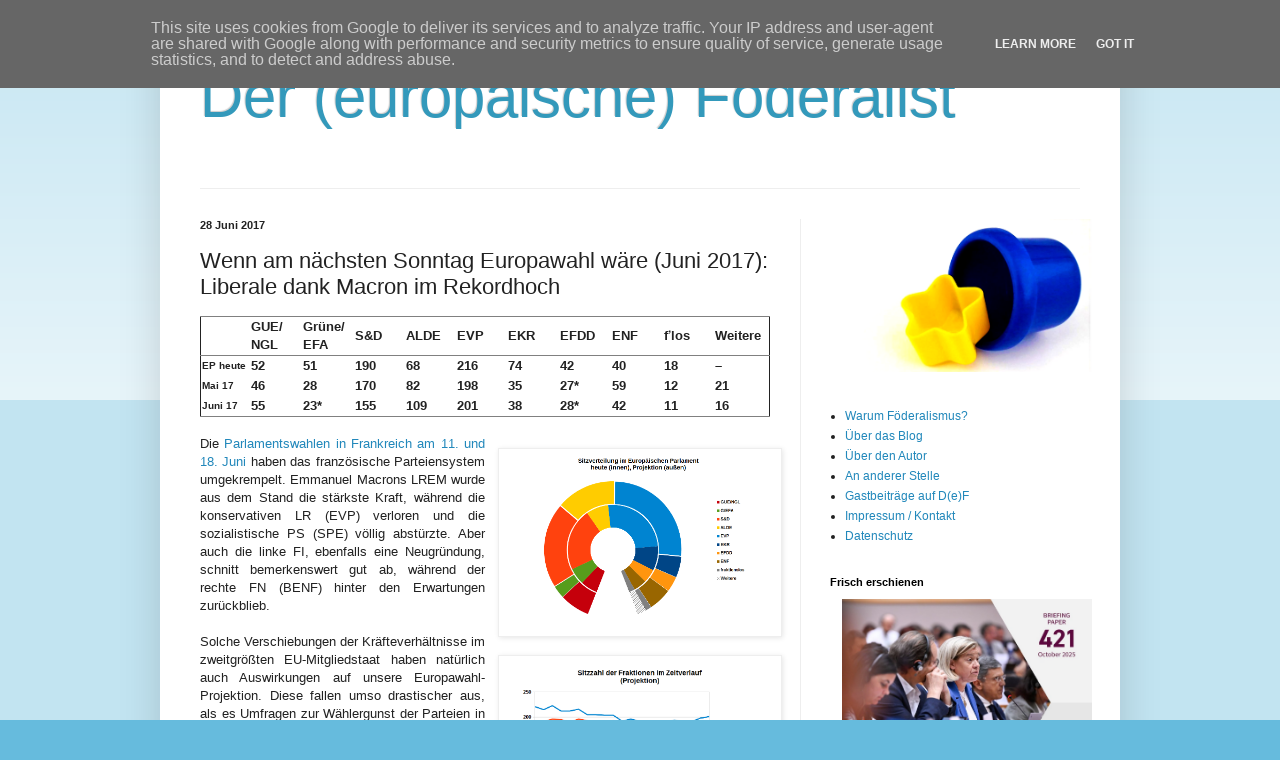

--- FILE ---
content_type: text/html; charset=UTF-8
request_url: https://www.foederalist.eu/2017/06/europawahl-umfragen-juni-2017.html
body_size: 33319
content:
<!DOCTYPE html>
<html class='v2' dir='ltr' xmlns='http://www.w3.org/1999/xhtml' xmlns:b='http://www.google.com/2005/gml/b' xmlns:data='http://www.google.com/2005/gml/data' xmlns:expr='http://www.google.com/2005/gml/expr'>
<head>
<link href='https://www.blogger.com/static/v1/widgets/335934321-css_bundle_v2.css' rel='stylesheet' type='text/css'/>
<meta content='width=1100' name='viewport'/>
<meta content='text/html; charset=UTF-8' http-equiv='Content-Type'/>
<meta content='blogger' name='generator'/>
<link href='https://www.foederalist.eu/favicon.ico' rel='icon' type='image/x-icon'/>
<link href='https://www.foederalist.eu/2017/06/europawahl-umfragen-juni-2017.html' rel='canonical'/>
<link rel="alternate" type="application/atom+xml" title="Der (europäische) Föderalist - Atom" href="https://www.foederalist.eu/feeds/posts/default" />
<link rel="alternate" type="application/rss+xml" title="Der (europäische) Föderalist - RSS" href="https://www.foederalist.eu/feeds/posts/default?alt=rss" />
<link rel="service.post" type="application/atom+xml" title="Der (europäische) Föderalist - Atom" href="https://www.blogger.com/feeds/5038368338854649300/posts/default" />

<link rel="alternate" type="application/atom+xml" title="Der (europäische) Föderalist - Atom" href="https://www.foederalist.eu/feeds/3473781578139137645/comments/default" />
<!--Can't find substitution for tag [blog.ieCssRetrofitLinks]-->
<link href='https://blogger.googleusercontent.com/img/b/R29vZ2xl/AVvXsEgjq6nQ0fSE6gqMi1TjAR_ltOww7rspYZO5RB9F_MPa3bQ721IODuuCOnRurquJIGyIugOO2YvTH8838309lHjS0-KvoD0D1XkTPwxxVOJlghtMqnWSVZKSViGGuHKO_uNR-6fXwujPQNc/s1600/Umfragen+17-06-27+Kreisgrafik.png' rel='image_src'/>
<meta content='https://www.foederalist.eu/2017/06/europawahl-umfragen-juni-2017.html' property='og:url'/>
<meta content='Wenn am nächsten Sonntag Europawahl wäre (Juni 2017): Liberale dank Macron im Rekordhoch' property='og:title'/>
<meta content='Ein Blog über die Demokratie in Europa' property='og:description'/>
<meta content='https://blogger.googleusercontent.com/img/b/R29vZ2xl/AVvXsEgjq6nQ0fSE6gqMi1TjAR_ltOww7rspYZO5RB9F_MPa3bQ721IODuuCOnRurquJIGyIugOO2YvTH8838309lHjS0-KvoD0D1XkTPwxxVOJlghtMqnWSVZKSViGGuHKO_uNR-6fXwujPQNc/w1200-h630-p-k-no-nu/Umfragen+17-06-27+Kreisgrafik.png' property='og:image'/>
<title>Der (europäische) Föderalist: Wenn am nächsten Sonntag Europawahl wäre (Juni 2017): Liberale dank Macron im Rekordhoch</title>
<style id='page-skin-1' type='text/css'><!--
/*
-----------------------------------------------
Blogger Template Style
Name:     Simple
Designer: Blogger
URL:      www.blogger.com
----------------------------------------------- */
/* Content
----------------------------------------------- */
body {
font: normal normal 12px Arial, Tahoma, Helvetica, FreeSans, sans-serif;
color: #222222;
background: #66bbdd none repeat scroll top left;
padding: 0 40px 40px 40px;
}
html body .region-inner {
min-width: 0;
max-width: 100%;
width: auto;
}
h2 {
font-size: 22px;
}
a:link {
text-decoration:none;
color: #2288bb;
}
a:visited {
text-decoration:none;
color: #888888;
}
a:hover {
text-decoration:underline;
color: #33aaff;
}
.body-fauxcolumn-outer .fauxcolumn-inner {
background: transparent url(https://resources.blogblog.com/blogblog/data/1kt/simple/body_gradient_tile_light.png) repeat scroll top left;
_background-image: none;
}
.body-fauxcolumn-outer .cap-top {
position: absolute;
z-index: 1;
height: 400px;
width: 100%;
}
.body-fauxcolumn-outer .cap-top .cap-left {
width: 100%;
background: transparent url(https://resources.blogblog.com/blogblog/data/1kt/simple/gradients_light.png) repeat-x scroll top left;
_background-image: none;
}
.content-outer {
-moz-box-shadow: 0 0 40px rgba(0, 0, 0, .15);
-webkit-box-shadow: 0 0 5px rgba(0, 0, 0, .15);
-goog-ms-box-shadow: 0 0 10px #333333;
box-shadow: 0 0 40px rgba(0, 0, 0, .15);
margin-bottom: 1px;
}
.content-inner {
padding: 10px 10px;
}
.content-inner {
background-color: #ffffff;
}
/* Header
----------------------------------------------- */
.header-outer {
background: transparent none repeat-x scroll 0 -400px;
_background-image: none;
}
.Header h1 {
font: normal normal 60px Arial, Tahoma, Helvetica, FreeSans, sans-serif;
color: #3399bb;
text-shadow: -1px -1px 1px rgba(0, 0, 0, .2);
}
.Header h1 a {
color: #3399bb;
}
.Header .description {
font-size: 140%;
color: #777777;
}
.header-inner .Header .titlewrapper {
padding: 22px 30px;
}
.header-inner .Header .descriptionwrapper {
padding: 0 30px;
}
/* Tabs
----------------------------------------------- */
.tabs-inner .section:first-child {
border-top: 1px solid #eeeeee;
}
.tabs-inner .section:first-child ul {
margin-top: -1px;
border-top: 1px solid #eeeeee;
border-left: 0 solid #eeeeee;
border-right: 0 solid #eeeeee;
}
.tabs-inner .widget ul {
background: #f5f5f5 url(https://resources.blogblog.com/blogblog/data/1kt/simple/gradients_light.png) repeat-x scroll 0 -800px;
_background-image: none;
border-bottom: 1px solid #eeeeee;
margin-top: 0;
margin-left: -30px;
margin-right: -30px;
}
.tabs-inner .widget li a {
display: inline-block;
padding: .6em 1em;
font: normal normal 14px Arial, Tahoma, Helvetica, FreeSans, sans-serif;
color: #999999;
border-left: 1px solid #ffffff;
border-right: 1px solid #eeeeee;
}
.tabs-inner .widget li:first-child a {
border-left: none;
}
.tabs-inner .widget li.selected a, .tabs-inner .widget li a:hover {
color: #000000;
background-color: #eeeeee;
text-decoration: none;
}
/* Columns
----------------------------------------------- */
.main-outer {
border-top: 0 solid #eeeeee;
}
.fauxcolumn-left-outer .fauxcolumn-inner {
border-right: 1px solid #eeeeee;
}
.fauxcolumn-right-outer .fauxcolumn-inner {
border-left: 1px solid #eeeeee;
}
/* Headings
----------------------------------------------- */
div.widget > h2,
div.widget h2.title {
margin: 0 0 1em 0;
font: normal bold 11px Arial, Tahoma, Helvetica, FreeSans, sans-serif;
color: #000000;
}
/* Widgets
----------------------------------------------- */
.widget .zippy {
color: #999999;
text-shadow: 2px 2px 1px rgba(0, 0, 0, .1);
}
.widget .popular-posts ul {
list-style: none;
}
/* Posts
----------------------------------------------- */
h2.date-header {
font: normal bold 11px Arial, Tahoma, Helvetica, FreeSans, sans-serif;
}
.date-header span {
background-color: transparent;
color: #222222;
padding: inherit;
letter-spacing: inherit;
margin: inherit;
}
.main-inner {
padding-top: 30px;
padding-bottom: 30px;
}
.main-inner .column-center-inner {
padding: 0 15px;
}
.main-inner .column-center-inner .section {
margin: 0 15px;
}
.post {
margin: 0 0 25px 0;
}
h3.post-title, .comments h4 {
font: normal normal 22px Arial, Tahoma, Helvetica, FreeSans, sans-serif;
margin: .75em 0 0;
}
.post-body {
font-size: 110%;
line-height: 1.4;
position: relative;
}
.post-body img, .post-body .tr-caption-container, .Profile img, .Image img,
.BlogList .item-thumbnail img {
padding: 2px;
background: #ffffff;
border: 1px solid #eeeeee;
-moz-box-shadow: 1px 1px 5px rgba(0, 0, 0, .1);
-webkit-box-shadow: 1px 1px 5px rgba(0, 0, 0, .1);
box-shadow: 1px 1px 5px rgba(0, 0, 0, .1);
}
.post-body img, .post-body .tr-caption-container {
padding: 5px;
}
.post-body .tr-caption-container {
color: #222222;
}
.post-body .tr-caption-container img {
padding: 0;
background: transparent;
border: none;
-moz-box-shadow: 0 0 0 rgba(0, 0, 0, .1);
-webkit-box-shadow: 0 0 0 rgba(0, 0, 0, .1);
box-shadow: 0 0 0 rgba(0, 0, 0, .1);
}
.post-header {
margin: 0 0 1.5em;
line-height: 1.6;
font-size: 90%;
}
.post-footer {
margin: 20px -2px 0;
padding: 5px 10px;
color: #666666;
background-color: #f9f9f9;
border-bottom: 1px solid #eeeeee;
line-height: 1.6;
font-size: 90%;
}
#comments .comment-author {
padding-top: 1.5em;
border-top: 1px solid #eeeeee;
background-position: 0 1.5em;
}
#comments .comment-author:first-child {
padding-top: 0;
border-top: none;
}
.avatar-image-container {
margin: .2em 0 0;
}
#comments .avatar-image-container img {
border: 1px solid #eeeeee;
}
/* Comments
----------------------------------------------- */
.comments .comments-content .icon.blog-author {
background-repeat: no-repeat;
background-image: url([data-uri]);
}
.comments .comments-content .loadmore a {
border-top: 1px solid #999999;
border-bottom: 1px solid #999999;
}
.comments .comment-thread.inline-thread {
background-color: #f9f9f9;
}
.comments .continue {
border-top: 2px solid #999999;
}
/* Accents
---------------------------------------------- */
.section-columns td.columns-cell {
border-left: 1px solid #eeeeee;
}
.blog-pager {
background: transparent none no-repeat scroll top center;
}
.blog-pager-older-link, .home-link,
.blog-pager-newer-link {
background-color: #ffffff;
padding: 5px;
}
.footer-outer {
border-top: 0 dashed #bbbbbb;
}
/* Mobile
----------------------------------------------- */
body.mobile  {
background-size: auto;
}
.mobile .body-fauxcolumn-outer {
background: transparent none repeat scroll top left;
}
.mobile .body-fauxcolumn-outer .cap-top {
background-size: 100% auto;
}
.mobile .content-outer {
-webkit-box-shadow: 0 0 3px rgba(0, 0, 0, .15);
box-shadow: 0 0 3px rgba(0, 0, 0, .15);
}
.mobile .tabs-inner .widget ul {
margin-left: 0;
margin-right: 0;
}
.mobile .post {
margin: 0;
}
.mobile .main-inner .column-center-inner .section {
margin: 0;
}
.mobile .date-header span {
padding: 0.1em 10px;
margin: 0 -10px;
}
.mobile h3.post-title {
margin: 0;
}
.mobile .blog-pager {
background: transparent none no-repeat scroll top center;
}
.mobile .footer-outer {
border-top: none;
}
.mobile .main-inner, .mobile .footer-inner {
background-color: #ffffff;
}
.mobile-index-contents {
color: #222222;
}
.mobile-link-button {
background-color: #2288bb;
}
.mobile-link-button a:link, .mobile-link-button a:visited {
color: #ffffff;
}
.mobile .tabs-inner .section:first-child {
border-top: none;
}
.mobile .tabs-inner .PageList .widget-content {
background-color: #eeeeee;
color: #000000;
border-top: 1px solid #eeeeee;
border-bottom: 1px solid #eeeeee;
}
.mobile .tabs-inner .PageList .widget-content .pagelist-arrow {
border-left: 1px solid #eeeeee;
}

--></style>
<style id='template-skin-1' type='text/css'><!--
body {
min-width: 960px;
}
.content-outer, .content-fauxcolumn-outer, .region-inner {
min-width: 960px;
max-width: 960px;
_width: 960px;
}
.main-inner .columns {
padding-left: 0px;
padding-right: 310px;
}
.main-inner .fauxcolumn-center-outer {
left: 0px;
right: 310px;
/* IE6 does not respect left and right together */
_width: expression(this.parentNode.offsetWidth -
parseInt("0px") -
parseInt("310px") + 'px');
}
.main-inner .fauxcolumn-left-outer {
width: 0px;
}
.main-inner .fauxcolumn-right-outer {
width: 310px;
}
.main-inner .column-left-outer {
width: 0px;
right: 100%;
margin-left: -0px;
}
.main-inner .column-right-outer {
width: 310px;
margin-right: -310px;
}
#layout {
min-width: 0;
}
#layout .content-outer {
min-width: 0;
width: 800px;
}
#layout .region-inner {
min-width: 0;
width: auto;
}
--></style>
<link href='https://www.blogger.com/dyn-css/authorization.css?targetBlogID=5038368338854649300&amp;zx=8f837a91-b148-463d-a9ca-fbfdc7323478' media='none' onload='if(media!=&#39;all&#39;)media=&#39;all&#39;' rel='stylesheet'/><noscript><link href='https://www.blogger.com/dyn-css/authorization.css?targetBlogID=5038368338854649300&amp;zx=8f837a91-b148-463d-a9ca-fbfdc7323478' rel='stylesheet'/></noscript>
<meta name='google-adsense-platform-account' content='ca-host-pub-1556223355139109'/>
<meta name='google-adsense-platform-domain' content='blogspot.com'/>

<script type="text/javascript" language="javascript">
  // Supply ads personalization default for EEA readers
  // See https://www.blogger.com/go/adspersonalization
  adsbygoogle = window.adsbygoogle || [];
  if (typeof adsbygoogle.requestNonPersonalizedAds === 'undefined') {
    adsbygoogle.requestNonPersonalizedAds = 1;
  }
</script>


</head>
<body class='loading variant-pale'>
<div class='navbar no-items section' id='navbar' name='Navbar'>
</div>
<div class='body-fauxcolumns'>
<div class='fauxcolumn-outer body-fauxcolumn-outer'>
<div class='cap-top'>
<div class='cap-left'></div>
<div class='cap-right'></div>
</div>
<div class='fauxborder-left'>
<div class='fauxborder-right'></div>
<div class='fauxcolumn-inner'>
</div>
</div>
<div class='cap-bottom'>
<div class='cap-left'></div>
<div class='cap-right'></div>
</div>
</div>
</div>
<div class='content'>
<div class='content-fauxcolumns'>
<div class='fauxcolumn-outer content-fauxcolumn-outer'>
<div class='cap-top'>
<div class='cap-left'></div>
<div class='cap-right'></div>
</div>
<div class='fauxborder-left'>
<div class='fauxborder-right'></div>
<div class='fauxcolumn-inner'>
</div>
</div>
<div class='cap-bottom'>
<div class='cap-left'></div>
<div class='cap-right'></div>
</div>
</div>
</div>
<div class='content-outer'>
<div class='content-cap-top cap-top'>
<div class='cap-left'></div>
<div class='cap-right'></div>
</div>
<div class='fauxborder-left content-fauxborder-left'>
<div class='fauxborder-right content-fauxborder-right'></div>
<div class='content-inner'>
<header>
<div class='header-outer'>
<div class='header-cap-top cap-top'>
<div class='cap-left'></div>
<div class='cap-right'></div>
</div>
<div class='fauxborder-left header-fauxborder-left'>
<div class='fauxborder-right header-fauxborder-right'></div>
<div class='region-inner header-inner'>
<div class='header section' id='header' name='Header'><div class='widget Header' data-version='1' id='Header1'>
<div id='header-inner'>
<div class='titlewrapper'>
<h1 class='title'>
<a href='https://www.foederalist.eu/'>
Der (europäische) Föderalist
</a>
</h1>
</div>
<div class='descriptionwrapper'>
<p class='description'><span>
</span></p>
</div>
</div>
</div></div>
</div>
</div>
<div class='header-cap-bottom cap-bottom'>
<div class='cap-left'></div>
<div class='cap-right'></div>
</div>
</div>
</header>
<div class='tabs-outer'>
<div class='tabs-cap-top cap-top'>
<div class='cap-left'></div>
<div class='cap-right'></div>
</div>
<div class='fauxborder-left tabs-fauxborder-left'>
<div class='fauxborder-right tabs-fauxborder-right'></div>
<div class='region-inner tabs-inner'>
<div class='tabs no-items section' id='crosscol' name='Spaltenübergreifend'></div>
<div class='tabs no-items section' id='crosscol-overflow' name='Cross-Column 2'></div>
</div>
</div>
<div class='tabs-cap-bottom cap-bottom'>
<div class='cap-left'></div>
<div class='cap-right'></div>
</div>
</div>
<div class='main-outer'>
<div class='main-cap-top cap-top'>
<div class='cap-left'></div>
<div class='cap-right'></div>
</div>
<div class='fauxborder-left main-fauxborder-left'>
<div class='fauxborder-right main-fauxborder-right'></div>
<div class='region-inner main-inner'>
<div class='columns fauxcolumns'>
<div class='fauxcolumn-outer fauxcolumn-center-outer'>
<div class='cap-top'>
<div class='cap-left'></div>
<div class='cap-right'></div>
</div>
<div class='fauxborder-left'>
<div class='fauxborder-right'></div>
<div class='fauxcolumn-inner'>
</div>
</div>
<div class='cap-bottom'>
<div class='cap-left'></div>
<div class='cap-right'></div>
</div>
</div>
<div class='fauxcolumn-outer fauxcolumn-left-outer'>
<div class='cap-top'>
<div class='cap-left'></div>
<div class='cap-right'></div>
</div>
<div class='fauxborder-left'>
<div class='fauxborder-right'></div>
<div class='fauxcolumn-inner'>
</div>
</div>
<div class='cap-bottom'>
<div class='cap-left'></div>
<div class='cap-right'></div>
</div>
</div>
<div class='fauxcolumn-outer fauxcolumn-right-outer'>
<div class='cap-top'>
<div class='cap-left'></div>
<div class='cap-right'></div>
</div>
<div class='fauxborder-left'>
<div class='fauxborder-right'></div>
<div class='fauxcolumn-inner'>
</div>
</div>
<div class='cap-bottom'>
<div class='cap-left'></div>
<div class='cap-right'></div>
</div>
</div>
<!-- corrects IE6 width calculation -->
<div class='columns-inner'>
<div class='column-center-outer'>
<div class='column-center-inner'>
<div class='main section' id='main' name='Hauptbereich'><div class='widget Blog' data-version='1' id='Blog1'>
<div class='blog-posts hfeed'>

          <div class="date-outer">
        
<h2 class='date-header'><span>28 Juni 2017</span></h2>

          <div class="date-posts">
        
<div class='post-outer'>
<div class='post hentry' itemprop='blogPost' itemscope='itemscope' itemtype='http://schema.org/BlogPosting'>
<meta content='https://blogger.googleusercontent.com/img/b/R29vZ2xl/AVvXsEgjq6nQ0fSE6gqMi1TjAR_ltOww7rspYZO5RB9F_MPa3bQ721IODuuCOnRurquJIGyIugOO2YvTH8838309lHjS0-KvoD0D1XkTPwxxVOJlghtMqnWSVZKSViGGuHKO_uNR-6fXwujPQNc/s1600/Umfragen+17-06-27+Kreisgrafik.png' itemprop='image_url'/>
<meta content='5038368338854649300' itemprop='blogId'/>
<meta content='3473781578139137645' itemprop='postId'/>
<a name='3473781578139137645'></a>
<h3 class='post-title entry-title' itemprop='name'>
Wenn am nächsten Sonntag Europawahl wäre (Juni 2017): Liberale dank Macron im Rekordhoch
</h3>
<div class='post-header'>
<div class='post-header-line-1'></div>
</div>
<div class='post-body entry-content' id='post-body-3473781578139137645' itemprop='description articleBody'>
<table border="1" rules="groups" style="font-family: inherit; margin-left: 0px; margin-right: 0px; text-align: left;"><colgroup span="11" width="500"></colgroup>
<thead>
<tr><td><span style="font-family: inherit;"><br /></span></td>
<td><span style="font-family: inherit;"><span title="Vereinigte Europäische Linke / Nordische Grüne Linke"><b>GUE/<br />NGL</b></span></span></td>
<td><span style="font-family: inherit;"><span title="Die Grünen / Europäische Freie Allianz"><b>Grüne/</b></span></span><br />
<span style="font-family: inherit;"><span title="Die Grünen / Europäische Freie Allianz"><b>EFA</b></span></span></td>
<td><span style="font-family: inherit;"><span title="Progressive Allianz der Sozialisten und Demokraten im Europäischen Parlament"><b>S&amp;D</b></span></span></td> 
<td><span style="font-family: inherit;"><span title="Allianz der Liberalen und Demokraten für Europa"><b>ALDE</b></span></span></td>
<td><span style="font-family: inherit;"><span title="Europäische Volkspartei (Christdemokraten)"><b>EVP</b></span></span></td>
<td><span style="font-family: inherit;"><span title="Europäische Konservative und Reformisten"><b>EKR</b></span></span></td>
<td><span style="font-family: inherit;"><span title="Europa der Freiheit und der direkten Demokratie"><b>EFDD</b></span></span></td>
<td><span style="font-family: inherit;"><span title="Europa der Nationen und Freiheiten"><b>ENF</b></span></span></td>
<td><span style="font-family: inherit;"><span title="fraktionslos"><b>fʼlos</b></span></span></td>
<td><span style="font-family: inherit;"><span title="Derzeit nicht im Parlament vertretene Parteien ohne klare Zuordnung auf europäischer Ebene"><b>Weitere</b></span></span></td>
</tr>
</thead>
<thead>
<tr><td style="font-size: x-small;"><span style="font-family: inherit;"><b><span title="Zusammensetzung des Europäischen Parlaments heute">EP&nbsp;heute</span></b></span></td>
<td><span style="font-family: inherit;"><b>52</b></span></td>
<td><span style="font-family: inherit;"><b>51</b></span></td>
<td><span style="font-family: inherit;"><b>190</b></span></td>
<td><span style="font-family: inherit;"><b>68</b></span></td>
<td><span style="font-family: inherit;"><b>216</b></span></td>
<td><span style="font-family: inherit;"><b>74</b></span></td>
<td><span style="font-family: inherit;"><b>42</b></span></td>
<td><span style="font-family: inherit;"><b>40</b></span></td>
<td><span style="font-family: inherit;"><b>18</b></span></td>
<td><span style="font-family: inherit;"><b>&#8211;</b></span></td></tr>
<tr><td style="font-size: x-small;"><b>Mai 17</b></td>
<td><span style="font-family: inherit;"><b>46</b></span></td>
<td><span style="font-family: inherit;"><b>28</b></span></td>
<td><span style="font-family: inherit;"><b>170</b></span></td>
<td><span style="font-family: inherit;"><b>82</b></span></td>
<td><span style="font-family: inherit;"><b>198</b></span></td>
<td><span style="font-family: inherit;"><b>35</b></span></td>
<td><span style="font-family: inherit;"><b>27*</b></span></td>
<td><span style="font-family: inherit;"><b>59</b></span></td>
<td><span style="font-family: inherit;"><b>12</b></span></td>
<td><span style="font-family: inherit;"><b>21</b></span></td></tr>
<tr> <td style="font-size: x-small;"><b>Juni 17</b></td>
<td><span style="font-family: inherit;"><b>55</b></span></td>
<td><span style="font-family: inherit;"><b>23*</b></span></td>
<td><span style="font-family: inherit;"><b>155</b></span></td>
<td><span style="font-family: inherit;"><b>109</b></span></td>
<td><span style="font-family: inherit;"><b>201</b></span></td>
<td><span style="font-family: inherit;"><b>38</b></span></td>
<td><span style="font-family: inherit;"><b>28*</b></span></td>
<td><span style="font-family: inherit;"><b>42</b></span></td>
<td><span style="font-family: inherit;"><b>11</b></span></td>
<td><span style="font-family: inherit;"><b>16</b></span></td></tr>
</thead>
</table>
<div>
<br /></div>
<dl class="imgleft" style="float: right; text-align: justify; width: 50%;">
<dt><span style="font-family: inherit;"><a href="https://blogger.googleusercontent.com/img/b/R29vZ2xl/AVvXsEgjq6nQ0fSE6gqMi1TjAR_ltOww7rspYZO5RB9F_MPa3bQ721IODuuCOnRurquJIGyIugOO2YvTH8838309lHjS0-KvoD0D1XkTPwxxVOJlghtMqnWSVZKSViGGuHKO_uNR-6fXwujPQNc/s1600/Umfragen+17-06-27+Kreisgrafik.png" style="clear: left; float: left; margin-bottom: 1em; margin-left: 1em;"><img border="0" src="https://blogger.googleusercontent.com/img/b/R29vZ2xl/AVvXsEgjq6nQ0fSE6gqMi1TjAR_ltOww7rspYZO5RB9F_MPa3bQ721IODuuCOnRurquJIGyIugOO2YvTH8838309lHjS0-KvoD0D1XkTPwxxVOJlghtMqnWSVZKSViGGuHKO_uNR-6fXwujPQNc/s1600/Umfragen+17-06-27+Kreisgrafik.png" width="100%" /></a></span></dt>
<dt><a href="https://blogger.googleusercontent.com/img/b/R29vZ2xl/AVvXsEiqdJzg8UfmYfvDy2LD_PrvJu4Sl_3QIkMadQ2UCFs9HdJYneU-cPp-F9r2fYOcHqOdSYsWafIHXzqatIdSKSXje1wxFJyfgE_yuaCsVR1PaAhvetLVp-1cit9JHw1n2MzDZDTtyVbAnwQ/s1600/Umfragen+17-06-27+Verlaufsgrafik.png" style="clear: left; float: left; margin-bottom: 1em; margin-left: 1em;"><img border="0" src="https://blogger.googleusercontent.com/img/b/R29vZ2xl/AVvXsEiqdJzg8UfmYfvDy2LD_PrvJu4Sl_3QIkMadQ2UCFs9HdJYneU-cPp-F9r2fYOcHqOdSYsWafIHXzqatIdSKSXje1wxFJyfgE_yuaCsVR1PaAhvetLVp-1cit9JHw1n2MzDZDTtyVbAnwQ/s1600/Umfragen+17-06-27+Verlaufsgrafik.png" width="100%" /></a></dt>
<dt><span style="font-family: inherit;"><a href="https://blogger.googleusercontent.com/img/b/R29vZ2xl/AVvXsEgPrq_DdjQSXVgBo2d6jIxus5otWsNCy7eFvJyn6lOWSgWo2hXzdvZv9ZEHWFxxYtNANhbIlWYyZjKyzLcmkvHdderS6-YLUww9LwFtLE2Gthkj7Qhb3OlsI1wZ1ZdVny96eEa8vm_35mM/s1600/Umfragen+17-06-27+Mehrheitengrafik.png" style="clear: left; float: left; margin-bottom: 1em; margin-left: 1em;"><img border="0" src="https://blogger.googleusercontent.com/img/b/R29vZ2xl/AVvXsEgPrq_DdjQSXVgBo2d6jIxus5otWsNCy7eFvJyn6lOWSgWo2hXzdvZv9ZEHWFxxYtNANhbIlWYyZjKyzLcmkvHdderS6-YLUww9LwFtLE2Gthkj7Qhb3OlsI1wZ1ZdVny96eEa8vm_35mM/s1600/Umfragen+17-06-27+Mehrheitengrafik.png" width="100%" /></a></span></dt>
<dt><span style="font-family: inherit;"><a href="https://blogger.googleusercontent.com/img/b/R29vZ2xl/AVvXsEgj-PYNYU3rIZsSqRRKCKGEk8O9MpmoivNy4mhv6HwEMwu1C8ilIhWYlJVurH0frdi_S7xUaYFTtxDtsrohSnh2QE3nleANcRYMQKJ9_KFgENYpoS8B_E9rVl2Lhljr8Ted699omWIlxGE/s1600/Umfragen+17-06-27+Mehrheiten-Verlaufsgrafik.png" span="" style="clear: left; float: left; margin-bottom: 1em; margin-left: 1em;"><img border="0" src="https://blogger.googleusercontent.com/img/b/R29vZ2xl/AVvXsEgj-PYNYU3rIZsSqRRKCKGEk8O9MpmoivNy4mhv6HwEMwu1C8ilIhWYlJVurH0frdi_S7xUaYFTtxDtsrohSnh2QE3nleANcRYMQKJ9_KFgENYpoS8B_E9rVl2Lhljr8Ted699omWIlxGE/s1600/Umfragen+17-06-27+Mehrheiten-Verlaufsgrafik.png" width="100%" /></a></span></dt>
<dd style="text-align: right;"><i> Stand: 27.6.2017.</i></dd></dl>
<div style="text-align: justify;">
<div align="justify">
<div align="justify">
</div>
<div align="justify">
Die
<a href="https://de.wikipedia.org/wiki/Parlamentswahl_in_Frankreich_2017">Parlamentswahlen
in Frankreich am 11. und 18. Juni</a> haben das französische
Parteiensystem umgekrempelt. Emmanuel Macrons LREM wurde aus dem
Stand die stärkste Kraft, während die konservativen LR (EVP)
verloren und die sozialistische PS (SPE) völlig abstürzte. Aber
auch die linke FI, ebenfalls eine Neugründung, schnitt bemerkenswert
gut ab, während der rechte FN (BENF) hinter den Erwartungen
zurückblieb.</div>
<div align="justify">
<br /></div>
<div align="justify">
Solche
Verschiebungen der Kräfteverhältnisse im zweitgrößten
EU-Mitgliedstaat haben natürlich auch Auswirkungen auf unsere
Europawahl-Projektion. Diese fallen umso drastischer aus, als es
Umfragen zur Wählergunst der Parteien in Frankreich immer nur in den
Wochen vor einer Wahl gibt. Regelmäßig abgefragt wird nur die
Beliebtheit von einzelnen nationalen Politikern, aus der sich jedoch
keine halbwegs belastbaren Schlussfolgerungen für das Wahlverhalten
bei einer Europawahl ziehen lassen. In der Projektion waren die
französischen Parteien deshalb bis zuletzt noch mit den Werten
erschienen, die sie in Umfragen vor der Regionalwahl 2015 hatten &#8211;
also zu einer Zeit, als LREM noch nicht einmal gegründet war.</div>
<div align="justify">
<br /></div>
<div align="justify">
In
der aktuellen Projektion hingegen gehen die französischen Parteien
mit ihren Ergebnissen in der ersten Runde der Parlamentswahl am 11.
Juni ein. Gegenüber der <a href="http://www.foederalist.eu/2017/05/europawahl-umfragen-mai-2017.html">letzten
Projektion von Anfang Mai</a> ergeben sich dadurch mehrere größere
Veränderungen.</div>
<div align="justify">
<br /></div>
<div align="justify">
<span style="font-size: large;"><i>S&amp;D
verliert an Boden</i></span></div>
<div align="justify">
<br /></div>
<div align="justify">
Die erste dieser Veränderungen betrifft das Kräfteverhältnis
zwischen den beiden größten Fraktionen: der christdemokratischen
EVP und der sozialdemokratischen S&amp;D. Die EVP muss zwar in
Frankreich, aber auch in Spanien und Polen Verluste hinnehmen. In
anderen Mitgliedstaaten wie Deutschland, Rumänien und Österreich
legt sie hingegen auch zu, sodass sie nun insgesamt auf 201 Sitze
käme (+3).</div>
<div align="justify">
<br /></div>
<div align="justify">
Bei den Sozialdemokraten hingegen geht der französische Kollaps
einher mit dem Ende des &#8222;Schulz-Effekts&#8220; in den deutschen
Wahlumfragen. In Spanien können sich die Sozialisten zwar auch
leicht verbessern. Zusammengenommen aber erleidet die S&amp;D einen
massiven Rückfall und käme nun nur noch auf 155 Sitze (&#8211;15).</div>
<div align="justify">
<br /></div>
<div align="justify">
Zwischen den beiden größten Fraktionen öffnet sich damit nun eine
Kluft von 46 Sitzen &#8211; bei weitem der größte Vorsprung, den die
EVP in der gesamten Wahlperiode je hatte. Besonders bitter dürfte
für die Sozialdemokraten dabei sein, dass ihr britisches Mitglied,
die Labour Party, ausgerechnet jetzt zu einem Höhenflug ansetzt und
in den neuesten britischen Umfragen als stärkste Kraft erscheint. In
der Projektion werden die Parteien aus dem Vereinigten Königreich
jedoch nicht mehr berücksichtigt, da der britische EU-Austritt
voraussichtlich noch vor der nächsten Europawahl stattfinden wird.</div>
<div align="justify">
<br /></div>
<div align="justify">
<span style="font-size: large;"><i>ALDE
über 100-Sitze-Marke</i></span></div>
<div align="justify">
<br /></div>
<dl class="imgleft" style="float: right; text-align: justify; width: 50%;">
<dt><span style="font-family: inherit;"><a href="https://blogger.googleusercontent.com/img/b/R29vZ2xl/AVvXsEiC_Oe5mOl_G1opItug9kMb41ATeB_R96rAkMPK_3f19hROD9iTN-WY8h4c-dNXoWmJ1jbH4ZBVYeoUZPHBDoe3TlJU-i4jdGEzIl4V9JIs4vVvw6kM18WGkQyxUGUl9DxjHAdUWnlQgEI/s1600/Umfragen+17-06-27+ALDE-Verlauf.png" style="clear: left; float: left; margin-bottom: 1em; margin-left: 1em;"><img border="0" src="https://blogger.googleusercontent.com/img/b/R29vZ2xl/AVvXsEiC_Oe5mOl_G1opItug9kMb41ATeB_R96rAkMPK_3f19hROD9iTN-WY8h4c-dNXoWmJ1jbH4ZBVYeoUZPHBDoe3TlJU-i4jdGEzIl4V9JIs4vVvw6kM18WGkQyxUGUl9DxjHAdUWnlQgEI/s1600/Umfragen+17-06-27+ALDE-Verlauf.png" width="100%" /></a></span></dt>
<dd style="text-align: left;"><i>Liberale im Rekordhoch.</i></dd></dl>
<div align="justify">
Die größten Gewinnerin der letzten Wochen ist allerdings die
liberale ALDE. Deren Umfragewerte waren schon seit der Europawahl
2014 langsam, aber stetig gestiegen, sodass sie sich mit einigem
Abstand als drittstärkste Kraft konsolidiert hatte. Dennoch erschien
es ausgesprochen optimistisch, dass ALDE-Parteichef Hans van Baalen
in einem Interview im vergangenen November <a href="http://www.euractiv.de/section/eu-innenpolitik/interview/hans-van-baalen-wir-liberalen-koennen-die-staerkste-europaeische-partei-werden/?nl_ref=24174850">eine
Zielmarke von 100 Sitzen für die Europawahl 2019 ausgab</a>.</div>
<div align="justify">
<br /></div>
<div align="justify">
In den aktuellen Umfragen überspringen die Liberalen diese Marke
jedoch spielend und kämen nun auf 109 Mandate (+27). Dieser
Aufschwung ist zum Teil den deutschen und tschechischen Liberalen zu
verdanken, die sich merklich verbessern können. Dass er so drastisch
ausfällt, liegt jedoch klar an Macrons LREM, die nun mit sehr großem
Abstand die stärkste nationale Einzelpartei in der liberalen
Fraktion wäre.</div>
<div align="justify">
<br /></div>
<div align="justify">
<span style="font-size: large;"><i>Zünglein
an der Waage</i></span></div>
<div align="justify">
<br /></div>
<div align="justify">
Sollte es bei der nächsten Europawahl tatsächlich zu diesem
Ergebnis kommen, wäre das der bei weitem beste Wert, den die
europäischen Liberalen jemals erzielen konnten. Auch für die
Machtarithmetik im Europäischen Parlament könnte das weitreichende
Folgen haben: Dank der starken ALDE kämen nämlich sowohl das
Mitte-Links-Bündnis (aus S&amp;D, ALDE, Grünen und Linken) als auch
das Mitte-Rechts-Bündnis (aus EVP, ALDE und Nationalkonservativen)
jeweils auf eine absolute Mehrheit der Sitze.</div>
<div align="justify">
<br /></div>
<div align="justify">
Alternativen zur Großen Koalition aus EVP und S&amp;D, durch die
derzeit die meisten Entscheidungen im Parlament zustande kommen,
würden damit wahrscheinlicher &#8211; und der Einfluss der Liberalen als
&#8222;Zünglein an der Waage&#8220; könnte beträchtlich zunehmen.</div>
<div align="justify">
<br /></div>
<div align="justify">
<span style="font-size: large;"><i>Geht
LREM wirklich zur ALDE?</i></span></div>
<div align="justify">
<br /></div>
<div align="justify">
Allerdings geht diese Überlegung von der Annahme aus, dass sich LREM
auch wirklich der ALDE-Fraktion anschließt. Endgültig entschieden
ist das noch nicht: Zwar gibt es schon seit längerem Kontakte
zwischen ihnen, und im französischen Wahlkampf <a href="http://www.euractiv.de/section/europakompakt/opinion/eu-liberale-werben-um-macron-mehr-macht-und-mehr-einfluss/">gaben
sich die europäischen Liberalen als Emmanuel Macrons wichtigste
Unterstützer</a>. Nach der Wahl vermied es Macron jedoch, sofort ein
eindeutiges Bekenntnis zur ALDE abzugeben, und nahm auch nicht an dem
Treffen der liberalen Staats- und Regierungschefs teil, das vor dem
Gipfel des Europäischen Rats im Juni stattfand. Aktuell macht sich
deshalb <a href="http://www.lavanguardia.com/politica/20170620/423533448564/los-populares-europeos-sondean-al-partido-de-macron-para-integrarlo-en-ppe.html">auch
die EVP offenbar Hoffnungen</a>, dass es ihr noch gelingen könnte,
den französischen Senkrechtstarter für sich zu gewinnen.</div>
<div align="justify">
<br /></div>
<div align="justify">
Für die Projektion gehen wir trotzdem davon aus, dass LREM sich
letztlich für die ALDE entscheiden wird. Das erscheint zum einen
programmatisch plausibel: Macron vertritt vor allem
wirtschaftsliberale und integrationsfreundliche Positionen. Zum
anderen aber auch politisch: Schließlich hat die EVP bereits ein
anderes prominentes Mitglied aus Frankreich, und Macron wird kaum ein
Interesse daran haben, in der französischen Öffentlichkeit mit den
konservativen LR in einen Topf geworfen zu werden.</div>
<div align="justify">
<br /></div>
<div align="justify">
<span style="font-size: large;"><i>Linke legen zu, Grüne in der Krise</i></span></div>
<div align="justify">
<br /></div>
<div align="justify">
Eine weitere Fraktion, die von den Entwicklungen in Frankreich
profitieren kann, ist die linke GUE/NGL, die nun wieder viertstärkste
Kraft im Parlament wäre (55 Sitze / +9). Zu den drei stärksten
Einzelparteien würde dabei neben der spanischen Unidos Podemos und
der deutschen Linken auch Jean-Luc Mélenchons France Insoumise
zählen. Die griechische Syriza, vor zwei Jahren noch der
Hoffnungsträger der europäischen Linken, rutscht hingegen weiter
ab.</div>
<div align="justify">
<br /></div>
<div align="justify">
Immer ernster wird derweil die Krise der europäischen Grünen. Diese
würden nach den letzten Umfragen nicht nur ihre Sitze in Frankreich
verlieren. Auch in Litauen und den Niederlanden, wo sie in
den Monaten zuvor stets besonders gute Ergebnisse erzielt hatten,
müssen sie Einbußen hinnehmen.</div>
<div align="justify">
<br /></div>
<div align="justify">
Insgesamt kämen die Grünen damit nur noch auf 23 Sitze (&#8211;5) &#8211;
und damit auf zwei weniger, als <a href="http://www.europarl.europa.eu/sides/getDoc.do?pubRef=-//EP//TEXT+RULES-EP+20140310+RULE-030+DOC+XML+V0//DE&amp;language=DE&amp;navigationBar=YES">nach
der Geschäftsordnung des Europäischen Parlaments</a> zur Bildung
einer eigenständigen Fraktion notwendig sind. Einstweilen können
sich die Grünen freilich noch damit beruhigen, dass sie bei
Europawahlen bisher meist etwas besser abschnitten als in nationalen
Umfragen. Und es ist auch nicht auszuschließen, dass die übrigen
Parteien eine Änderung der Geschäftsordnung akzeptieren könnten,
durch die angesichts der Verkleinerung des Parlaments nach dem Brexit
auch die Untergrenze für die Fraktionsbildung heruntergesetzt wird.
Dennoch: Selten waren die Grünen ihrem Worst-Case-Szenario, dem
Verlust einer eigenen Fraktion, so nahe wie jetzt.</div>
<div align="justify">
<br /></div>
<div align="justify">
<span style="font-size: large;"><i>Rechte
auf Tiefstwert in dieser Wahlperiode</i></span></div>
<div align="justify">
<br /></div>
<div align="justify">
Aber nicht nur bei Sozialdemokraten und Grünen, auch auf der
entgegengesetzten Seite des politischen Spektrums kommt es zu
deutlichen Einbußen: Die Rechtsaußenfraktion ENF fällt auf 42
Sitze zurück (&#8211;17). Grund dafür ist vor allem die Wahlschlappe
des französischen FN, aber auch schwache Umfragewerte der deutschen
AfD und der österreichischen FPÖ.</div>
<div align="justify">
<br /></div>
<div align="justify">
Die beiden anderen Rechtsfraktionen (die keine französischen
Mitglieder haben) können hingegen leicht zulegen: Die
rechtskonservative EKR käme dank etwas stärkerer Werte in Polen und
Griechenland nun auf 38 Mandate (+3). Die nationalpopulistische EFDD
wiederum verbessert sich auf 28 Sitze (+1), da ihre litauische
Mitgliedspartei TT nun wieder knapp über die nationale
Fünfprozenthürde käme. Mit dann drei nationalen Mitgliedsparteien
wäre die EFDD allerdings immer noch weit von dem Minimum entfernt,
das für die Bildung einer eigenen Fraktion notwendig ist.</div>
<div align="justify">
<br /></div>
<div align="justify">
Alle drei Rechtsfraktionen zusammen kämen damit nur noch auf 108
Mandate, ihr mit Abstand niedrigster Wert in der gesamten
Wahlperiode. Damit bestätigt sich die Beobachtung, dass mit dem
Brexit-Referendum (und der Wahl von Donald Trump) die
rechtspopulistische Bewegung im Jahr 2016 ihren Höhepunkt erreicht
hat und seitdem &#8211; wenigstens vorerst &#8211; <a href="https://fivethirtyeight.com/features/donald-trump-is-making-europe-liberal-again/">rapide
an Unterstützung verliert</a>.</div>
<div align="justify">
<br /></div>
<div align="justify">
<span style="font-size: large;"><i>Fraktionslose
und Sonstige verlieren an Gewicht</i></span></div>
<div align="justify">
<br /></div>
<div align="justify">
Auch die fraktionslosen und sonstigen (d.h. nicht im Parlament
vertretenen und keiner Fraktion eindeutig zuzuordnenden) Parteien
verlieren in den aktuellen Umfragen an Gewicht. Die Fraktionslosen
kämen nun noch auf 11 Sitze (&#8211;1), die Sonstigen auf 16 (&#8211;5).</div>
<div align="justify">
<br /></div>
<div align="justify">
Insbesondere würde die italienische Linkspartei MDP, die sich vor
einigen Monaten von den Sozialdemokraten abgespalten hatte, nun an
der nationalen Vierprozenthürde scheitern. Aber auch die
rechtsextreme ĽSNS aus der Slowakei, die rechtspopulistische Kʼ15
aus Polen und die Antikorruptionspartei USR aus Rumänien sind nun
schwächer als zuvor. Neu vertreten sind unter den sonstigen Parteien
die zentristische LRA aus Lettland sowie die nationalkonservative LCP
aus Litauen.</div>
</div>
</div>
<div align="justify">
<br />
<span style="font-size: large;"><i>Die Übersicht</i></span> <br />
<div align="justify">
<br />
<span style="font-style: normal;">Die
folgende Tabelle schlüsselt die Projektion für die Sitzverteilung
zwischen den Fraktionen im nächsten Europäischen Parlament nach
nationalen Einzelparteien auf. Da es keine
gesamteuropäischen Wahlumfragen gibt, basiert sie auf
aggregierten nationalen Umfragen und Wahlergebnissen aus allen
Mitgliedstaaten. Die Werte für das Vereinigte Königreich werden zwar in der Tabelle angegeben, gehen jedoch nicht in die Gesamtsitzzahl ein.</span><br />
<br />
<span style="font-style: normal;">Wie die Datengrundlage für die Länder im Einzelnen
aussieht und nach welchen Kriterien die nationalen Parteien den
europäischen Fraktionen zugeordnet wurden, ist im Kleingedruckten
unter der Tabelle erläutert. Mehr Informationen zu den europäischen Parteien und Fraktionen im Europäischen Parlament gibt es <a href="http://www.foederalist.eu/p/europaische-parteien.html">hier</a>.</span></div>
</div>
<br />
<table border="1" rules="groups" style="font-family: inherit; margin-left: 0px; margin-right: 0px; text-align: left;"><colgroup span="11" width="500"></colgroup>
<thead>
<tr><td><span style="font-family: inherit;"><br /></span></td>
<td><span style="font-family: inherit;"><span title="Vereinigte Europäische Linke / Nordische Grüne Linke"><b>GUE/<br />NGL</b></span></span></td>
<td><span style="font-family: inherit;"><span title="Die Grünen / Europäische Freie Allianz"><b>Grüne/</b></span></span><br />
<span style="font-family: inherit;"><span title="Die Grünen / Europäische Freie Allianz"><b>EFA</b></span></span></td>
<td><span style="font-family: inherit;"><span title="Progressive Allianz der Sozialisten und Demokraten im Europäischen Parlament"><b>S&amp;D</b></span></span></td> 
<td><span style="font-family: inherit;"><span title="Allianz der Liberalen und Demokraten für Europa"><b>ALDE</b></span></span></td>
<td><span style="font-family: inherit;"><span title="Europäische Volkspartei (Christdemokraten)"><b>EVP</b></span></span></td>
<td><span style="font-family: inherit;"><span title="Europäische Konservative und Reformisten"><b>EKR</b></span></span></td>
<td><span style="font-family: inherit;"><span title="Europa der Freiheit und der direkten Demokratie"><b>EFDD</b></span></span></td>
<td><span style="font-family: inherit;"><span title="Europa der Nationen und Freiheiten"><b>ENF</b></span></span></td>
<td><span style="font-family: inherit;"><span title="fraktionslos"><b>fʼlos</b></span></span></td>
<td><span style="font-family: inherit;"><span title="Derzeit nicht im Parlament vertretene Parteien ohne klare Zuordnung auf europäischer Ebene"><b>Weitere</b></span></span></td>
</tr>
</thead>
<thead>
<tr><td style="font-size: x-small;"><span style="font-family: inherit;"><b><span title="Zusammensetzung des Europäischen Parlaments heute">EP&nbsp;heute</span></b></span></td>
<td><span style="font-family: inherit;"><b>52</b></span></td>
<td><span style="font-family: inherit;"><b>51</b></span></td>
<td><span style="font-family: inherit;"><b>189</b></span></td>
<td><span style="font-family: inherit;"><b>68</b></span></td>
<td><span style="font-family: inherit;"><b>216</b></span></td>
<td><span style="font-family: inherit;"><b>74</b></span></td>
<td><span style="font-family: inherit;"><b>42</b></span></td>
<td><span style="font-family: inherit;"><b>40</b></span></td>
<td><span style="font-family: inherit;"><b>19</b></span></td>
<td><span style="font-family: inherit;"><b>&#8211;</b></span></td></tr>
<tr><td style="font-size: x-small;"><b>Mai 17</b></td>
<td><span style="font-family: inherit;"><b>46</b></span></td>
<td><span style="font-family: inherit;"><b>28</b></span></td>
<td><span style="font-family: inherit;"><b>170</b></span></td>
<td><span style="font-family: inherit;"><b>82</b></span></td>
<td><span style="font-family: inherit;"><b>198</b></span></td>
<td><span style="font-family: inherit;"><b>35</b></span></td>
<td><span style="font-family: inherit;"><b>27*</b></span></td>
<td><span style="font-family: inherit;"><b>59</b></span></td>
<td><span style="font-family: inherit;"><b>12</b></span></td>
<td><span style="font-family: inherit;"><b>21</b></span></td></tr>
<tr> <td style="font-size: x-small;"><b>Juni 17</b></td>
<td><span style="font-family: inherit;"><b>55</b></span></td>
<td><span style="font-family: inherit;"><b>23*</b></span></td>
<td><span style="font-family: inherit;"><b>155</b></span></td>
<td><span style="font-family: inherit;"><b>109</b></span></td>
<td><span style="font-family: inherit;"><b>201</b></span></td>
<td><span style="font-family: inherit;"><b>38</b></span></td>
<td><span style="font-family: inherit;"><b>28*</b></span></td>
<td><span style="font-family: inherit;"><b>42</b></span></td>
<td><span style="font-family: inherit;"><b>11</b></span></td>
<td><span style="font-family: inherit;"><b>16</b></span></td></tr>
</thead>
<tbody valign="top">
<tr><td><b><span title="Deutschland">DE</span></b></td>
<td style="font-size: x-small;"><span style="font-family: inherit;"><b><span style="font-family: inherit;">9</span></b> <span title="Die Linke">Linke</span></span><br />
<span style="font-family: inherit;"><b>1</b> <span title="Tierschutzpartei">Tier</span></span></td>
<td style="font-size: x-small;"><span style="font-family: inherit;"><b><span style="font-family: inherit;"><span style="font-family: inherit;">7</span></span></b> <span title="Bündnis 90 / Die Grünen">Grüne</span></span><br />
<span style="font-family: inherit;"><b>1</b> <span title="Piratenpartei Deutschland">Piraten</span></span><br />
<span style="font-family: inherit;"><b>1</b> <span title="Ökologisch-Demokratische Partei">ödp</span></span></td>
<td style="font-size: x-small;"><span style="font-family: inherit;"><b>23</b> <span title="Sozialdemokratische Partei Deutschland">SPD</span></span></td>
<td style="font-size: x-small;"><span style="font-family: inherit;"><b>8</b> <span title="Freie Demokratische Partei">FDP</span></span><br />
<span style="font-family: inherit;"><b>1</b> <span title="Freie Wähler">FW</span></span></td>
<td style="font-size: x-small;"><span style="font-family: inherit;"><b>35</b> <span title="Christlich Demokratische Union Deutschlands / Christlich-Soziale Union in Bayern">Union</span></span></td>
<td style="font-size: x-small;"><span style="font-family: inherit;"><b>1</b> <span title="Familienpartei Deutschlands">Familie</span></span></td>
<td style="font-size: x-small;"><span style="font-family: inherit;"><br /></span></td>
<td style="font-size: x-small;"><span style="font-family: inherit;"><b><span style="font-family: inherit;">7</span></b> <span title="Alternative für Deutschland">AfD</span></span></td>
<td style="font-size: x-small;"><span style="font-family: inherit;"><b>1</b> <span title="Partei für Arbeit, Rechtsstaat, Tierschutz, Elitenförderung und basisdemokratische Initiative">Partei</span></span><br />
<span style="font-family: inherit;"><b>1</b> <span title="Nationaldemokratische Partei Deutschlands">NPD</span></span></td></tr>
<tr><td><span style="font-family: inherit;"><b><span title="Frankreich">FR</span></b></span></td>
<td style="font-size: x-small;"><span style="font-family: inherit;"><b>9</b> <span title="La France Insoumise">FI</span></span></td>
<td style="font-size: x-small;"><br /></td>
<td style="font-size: x-small;"><span style="font-family: inherit;"><b>6</b> <span title="Parti Socialiste">PS</span></span></td>
<td style="font-size: x-small;"><span style="font-family: inherit;"><b>31</b> <span title="La République en Marche - Mouvement Démocrate">LREM-MD</span></span></td>
<td style="font-size: x-small;"><span style="font-family: inherit;"><b>19</b> <span title="Les Républicains">LR</span></span></td>
<td style="font-size: x-small;"><span style="font-family: inherit;"><br /></span></td>
<td style="font-size: x-small;"><span style="font-family: inherit;"><br /></span></td>
<td style="font-size: x-small;"><span style="font-family: inherit;"><b>9</b> <span title="Front National">FN</span></span></td>
<td style="font-size: x-small;"><span style="font-family: inherit;"><br /></span></td>
<td style="font-size: x-small;"><span style="font-family: inherit;"><br /></span></td></tr>
<tr><td><span style="font-family: inherit;"><b><span title="Vereinigtes Königreich Großbritannien und Nordirland">GB</span></b></span></td>
<td style="font-size: x-small;"><span style="font-family: inherit;"><b>1</b> <span title="Sinn Féin">SF</span></span></td>
<td style="font-size: x-small;"><span style="font-family: inherit;"><b>3</b> <span title="Green Party of England and Wales">Greens</span></span><br />
<b>4</b> <span title="Scottish National Party">SNP</span><br />
<b>1</b> <span title="Plaid Cymru">PC</span></td>
<td style="font-size: x-small;"><span style="font-family: inherit;"><b>35<span style="font-family: inherit;"></span></b> <span title="Labour Party">Lab</span></span></td>
<td style="font-size: x-small;"><br /></td>
<td style="font-size: x-small;"><span style="font-family: inherit;"><br /></span></td>
<td style="font-size: x-small;"><span style="font-family: inherit;"><b>27</b> <span title="Conservative Party">Cons</span></span><br />
<span style="font-family: inherit;"><b>1</b> <span title="Ulster Unionist Party">UUP</span></span></td>
<td style="font-size: x-small;"><br /></td>
<td style="font-size: x-small;"><span style="font-family: inherit;"><br /></span></td>
<td style="font-size: x-small;"><span style="font-family: inherit;"><b>1</b> <span title="Democratic Unionist Party">DUP</span></span></td>
<td style="font-size: x-small;"><span style="font-family: inherit;"><br /></span></td></tr>
<tr><td><span style="font-family: inherit;"><b><span title="Italien">IT</span></b></span></td>
<td style="font-size: x-small;"><br /></td>
<td style="font-size: x-small;"><span style="font-family: inherit;"><br /></span></td>
<td style="font-size: x-small;"><span style="font-family: inherit;"><b>2<span style="font-family: inherit;">3</span></b> <span title="Partito Democratico">PD</span></span></td>
<td style="font-size: x-small;"><span style="font-family: inherit;"><br /></span></td>
<td style="font-size: x-small;"><span style="font-family: inherit;"><span style="font-family: inherit;"><b><span style="font-family: inherit;"><span style="font-family: inherit;">11</span></span></b></span> <span title="Forza Italia">FI</span></span><br />
<span style="font-family: inherit;"><b>1</b> <span title="Südtiroler Volkspartei">SVP</span></span></td>
<td style="font-size: x-small;"><span style="font-family: inherit;"><br /></span></td>
<td style="font-size: x-small;"><span style="font-family: inherit;"><b>23</b> <span title="Movimento Cinque Stelle">M5S</span></span></td>
<td style="font-size: x-small;"><span style="font-family: inherit;"><b>11</b> <span title="Lega Nord">LN</span></span><br />
<span style="font-family: inherit;"><span title="Fratelli dʼItalia"><b>4</b> FdI </span></span></td>
<td style="font-size: x-small;"><span style="font-family: inherit;"><br /></span></td>
<td style="font-size: x-small;"><br /></td>
</tr>
<tr><td><span style="font-family: inherit;"><b><span title="Spanien">ES</span></b></span></td>
<td style="font-size: x-small;"><span style="font-family: inherit;"><b><span style="font-family: inherit;"><span style="font-family: inherit;">1<span style="font-family: inherit;"><span style="font-family: inherit;">0</span></span></span></span> </b><span title="Unidos Podemos (Podemos - Izquierda Unida)">UP</span></span></td>
<td style="font-size: x-small;"><span style="font-family: inherit;"><b>1</b> <span title="Esquerra Republicana de Catalunya">ERC</span></span><br />
<span style="font-family: inherit;"><b>1</b> <span title="Compromís">Comp</span></span><br />
<span style="font-family: inherit;"><b>1</b> <span title="Iniciativa per Catalunya Verds">ICV</span></span></td>
<td style="font-size: x-small;"><span style="font-family: inherit;"><b>14<span style="font-family: inherit;"></span></b> <span title="Partido Socialista Obrero Español">PSOE</span></span></td>
<td style="font-size: x-small;"><span style="font-family: inherit;"><b><span style="font-family: inherit;"><span style="font-family: inherit;"><span style="font-family: inherit;">9</span></span></span></b> <span title="Ciudadanos - Partido de la Ciudadanía">Cʼs</span></span><br />
<span style="font-family: inherit;"><b>1</b> <span title="Partit Demòcrata Europeu Català">PD<span style="font-family: inherit;">e</span>CAT</span></span></td>
<td style="font-size: x-small;"><span style="font-family: inherit;"><b><span style="font-family: inherit;">17<span style="font-family: inherit;"></span></span></b> <span title="Partido Popular">PP</span></span></td>
<td style="font-size: x-small;"><span style="font-family: inherit;"><br /></span></td>
<td style="font-size: x-small;"><span style="font-family: inherit;"><br /></span></td>
<td style="font-size: x-small;"><span style="font-family: inherit;"><br /></span></td>
<td style="font-size: x-small;"><span style="font-family: inherit;"><br /></span></td>
<td style="font-size: x-small;"><span style="font-family: inherit;"><br /></span></td></tr>
<tr><td><span style="font-family: inherit;"><b><span title="Polen">PL</span></b></span></td>
<td style="font-size: x-small;"><span style="font-family: inherit;"><br /></span></td>
<td style="font-size: x-small;"><span style="font-family: inherit;"><br /></span></td>
<td style="font-size: x-small;"><span style="font-family: inherit;"><b>4</b> <span title="Sojusz Lewicy Demokratycznej">SLD</span></span></td>
<td style="font-size: x-small;"><span style="font-family: inherit;"><b>4</b> <span title="Nowoczesna">.N</span></span></td>
<td style="font-size: x-small;"><span style="font-family: inherit;"><b>15</b> <span title="Platforma Obywatelska">PO</span></span></td>
<td style="font-size: x-small;"><span style="font-family: inherit;"><b>22</b> <span title="Prawo i Sprawiedliwość">PiS</span></span></td>
<td style="font-size: x-small;"><span style="font-family: inherit;"><br /></span></td>
<td style="font-size: x-small;"><span style="font-family: inherit;"><br /></span></td>
<td style="font-size: x-small;"><span style="font-family: inherit;"><br /></span></td>
<td style="font-size: x-small;"><span style="font-family: inherit;"><b>6</b> <span title="Ruch Kukiza (rechtspopulistisch)">Kʼ15</span></span></td></tr>
<tr><td><span style="font-family: inherit;"><b><span title="Rumänien">RO</span></b></span></td>
<td style="font-size: x-small;"><span style="font-family: inherit;"><br /></span></td>
<td style="font-size: x-small;"><span style="font-family: inherit;"><br /></span></td>
<td style="font-size: x-small;"><span style="font-family: inherit;"><b>1<span style="font-family: inherit;">6</span><span style="font-family: inherit;"> </span></b><span title="Partidul Social Democrat">PSD</span></span></td>
<td style="font-size: x-small;"><span style="font-family: inherit;"><b><span style="font-family: inherit;"><span style="font-family: inherit;">2 </span></span></b><span title="Alianța Liberalilor și Democraților">ALDE</span></span></td>
<td style="font-size: x-small;"><span style="font-family: inherit;"><b><span style="font-family: inherit;">10</span></b> <span title="Partidul Național Liberal">PNL</span></span><br />
<span style="font-family: inherit;"><b>1</b> <span title="Uniunea Democrată Maghiară din România - Romániai Magyar Demokrata Szövetség">UDMR </span></span></td>
<td style="font-size: x-small;"><span style="font-family: inherit;"><br /></span></td>
<td style="font-size: x-small;"><span style="font-family: inherit;"><br /></span></td>
<td style="font-size: x-small;"><span style="font-family: inherit;"><br /></span></td>
<td style="font-size: x-small;"><span style="font-family: inherit;"><br /></span></td>
<td style="font-size: x-small;"><b><span style="font-family: inherit;">3</span></b> <span title="Uniunea Salvați România (zentristisch)">USR</span></td></tr>
<tr><td><span style="font-family: inherit;"><b><span title="Niederlande">NL</span></b></span></td>
<td style="font-size: x-small;"><span style="font-family: inherit;"><b>2</b> <span title="Socialistische Partij">SP</span></span><br />
<span style="font-family: inherit;"><b>1</b> <span title="Partij voor de Dieren">PvdD</span></span></td>
<td style="font-size: x-small;"><span style="font-family: inherit;"><b><span style="font-family: inherit;"><span style="font-family: inherit;"><span style="font-family: inherit;">2</span></span></span></b> <span title="GroenLinks">GL</span></span></td>
<td style="font-size: x-small;"><span style="font-family: inherit;"><b><span style="font-family: inherit;"><span style="font-family: inherit;">2</span></span></b> <span title="Partij van de Arbeid">PvdA</span></span></td>
<td style="font-size: x-small;"><span style="font-family: inherit;"><b>7</b> <span title="Volkspartij voor Vrijheid en Democratie">VVD</span></span><br />
<span style="font-family: inherit;"><b>4</b> <span title="Democraten 66">D66 </span></span></td>
<td style="font-size: x-small;"><span style="font-family: inherit;"><b>3</b> <span title="Christen Democratisch Appèl">CDA</span></span></td>
<td style="font-size: x-small;"><span style="font-family: inherit;"><b>1</b> <span title="ChristenUnie">CU</span></span></td>
<td style="font-size: x-small;"><span style="font-family: inherit;"><br /></span></td>
<td style="font-size: x-small;"><span style="font-family: inherit;"><b>4</b> <span title="Partij voor de Vrijheid">PVV</span></span></td>
<td style="font-size: x-small;"><span style="font-family: inherit;"><br /></span></td>
<td style="font-size: x-small;"><br /></td>
</tr>
<tr><td><span style="font-family: inherit;"><b><span title="Griechenland">EL</span></b></span></td>
<td style="font-size: x-small;"><span style="font-family: inherit;"><b>4</b> <span title="Syriza">Syriza</span></span></td>
<td style="font-size: x-small;"><span style="font-family: inherit;"><br /></span></td>
<td style="font-size: x-small;"><span style="font-family: inherit;"><b>2</b> <span title="Panellinio Sosialistiko Kinima">Pasok</span></span></td>
<td style="font-size: x-small;"><span style="font-family: inherit;"><b>1</b> <span title="Enosi Kentroon">EK</span></span></td>
<td style="font-size: x-small;"><b>9</b> <span title="Nea Dimokratia">ND</span></td>
<td style="font-size: x-small;"><b>1</b> <span title="Anexartiti Ellines">ANEL</span></td>
<td style="font-size: x-small;"><span style="font-family: inherit;"><br /></span></td>
<td style="font-size: x-small;"><span style="font-family: inherit;"><br /></span></td>
<td style="font-size: x-small;"><span style="font-family: inherit;"><b>2</b> <span title="Chrysi Avgi">XA</span></span><br />
<span style="font-family: inherit;"><b>2</b> <span title="Kommounistiko Komma Elladas">KKE</span></span></td>
<td style="font-size: x-small;"><span style="font-family: inherit;"><br /></span></td></tr>
<tr><td><span style="font-family: inherit;"><b><span title="Belgien">BE</span></b></span></td>
<td style="font-size: x-small;"><span style="font-family: inherit;"><b><span style="font-family: inherit;">2</span></b> <span title="Parti du travail de Belgique - Partij van de Arbeid van België">PTB</span></span></td>
<td style="font-size: x-small;"><span style="font-family: inherit;"><b><span style="font-family: inherit;">2</span></b> <span title="Groen">Groen</span></span><br />
<span style="font-family: inherit;"><b>1</b> <span title="Écologistes Confédérés pour l&#8217;Organisation de Luttes Originales">Ecolo </span></span></td>
<td style="font-size: x-small;"><span style="font-family: inherit;"><b>2</b> <span title="Socialistische Partij Anders">sp.a</span></span><br />
<span style="font-family: inherit;"><b><span style="font-family: inherit;">2</span></b> <span title="Parti Socialiste">PS</span></span></td>
<td style="font-size: x-small;"><span style="font-family: inherit;"><b><span style="font-family: inherit;"><span style="font-family: inherit;">2</span></span></b> <span title="Open Vlaamse Liberalen en Democraten">OpenVLD</span></span><br />
<span style="font-family: inherit;"><b>2</b> <span title="Mouvement Réformateur">MR</span></span></td>
<td style="font-size: x-small;"><span style="font-family: inherit;"><b>2</b> <span title="Christen-Democratisch en Vlaams">CD&amp;V</span></span><br />
<span style="font-family: inherit;"><b>1</b> <span title="Centre Démocrate Humaniste">cdH</span></span><br />
<span style="font-family: inherit;"><b>1</b> <span title="Christlich Soziale Partei">CSP</span></span></td>
<td style="font-size: x-small;"><span style="font-family: inherit;"><b><span style="font-family: inherit;"><span style="font-family: inherit;">3</span></span></b> <span title="Nieuw-Vlaamse Alliantie">N-VA</span></span></td>
<td style="font-size: x-small;"><span style="font-family: inherit;"><br /></span></td>
<td style="font-size: x-small;"><span style="font-family: inherit;"><b><span style="font-family: inherit;"><span style="font-family: inherit;">1</span></span></b> <span title="Vlaams Belang">VB</span></span></td>
<td style="font-size: x-small;"><span style="font-family: inherit;"><br /></span></td>
<td style="font-size: x-small;"><span style="font-family: inherit;"><br /></span></td></tr>
<tr><td><span style="font-family: inherit;"><b><span title="Portugal">PT</span></b></span></td>
<td style="font-size: x-small;"><span style="font-family: inherit;"><b><span style="font-family: inherit;">1</span></b> <span title="Coligação Democrática Unitária">CDU</span></span><br />
<span style="font-family: inherit;"><b>2</b> <span title="Bloco de Esquerda">BE</span></span></td>
<td style="font-size: x-small;"><span style="font-family: inherit;"><br /></span></td>
<td style="font-size: x-small;"><span style="font-family: inherit;"><b><span style="font-family: inherit;"><span style="font-family: inherit;"><span style="font-family: inherit;"><span style="font-family: inherit;"><span style="font-family: inherit;"><span style="font-family: inherit;"><span style="font-family: inherit;">10</span></span></span></span></span></span></span></b> <span title="Partido Socialista">PS</span></span></td>
<td style="font-size: x-small;"><span style="font-family: inherit;"><br /></span></td>
<td style="font-size: x-small;"><span style="font-family: inherit;"><span style="font-family: inherit;"><b><span style="font-family: inherit;">8</span></b></span> <span title="Partido Social Democrata - Centro Democrático e Social">PSD-CDS</span></span></td>
<td style="font-size: x-small;"><span style="font-family: inherit;"><br /></span></td>
<td style="font-size: x-small;"><span style="font-family: inherit;"><br /></span></td>
<td style="font-size: x-small;"><span style="font-family: inherit;"><br /></span></td>
<td style="font-size: x-small;"><span style="font-family: inherit;"><br /></span></td>
<td style="font-size: x-small;"><span style="font-family: inherit;"><br /></span></td></tr>
<tr><td><span style="font-family: inherit;"><b><span title="Tschechische Republik">CZ</span></b></span></td>
<td style="font-size: x-small;"><span style="font-family: inherit;"><b><span style="font-family: inherit;"><span style="font-family: inherit;"><span style="font-family: inherit;"><span style="font-family: inherit;">3</span></span></span></span></b> <span title="Komunistická Strana Čech a Moravy">KSČM</span></span></td>
<td style="font-size: x-small;"><span style="font-family: inherit;"><br /></span></td>
<td style="font-size: x-small;"><span style="font-family: inherit;"><b><span style="font-family: inherit;"><span style="font-family: inherit;"><span style="font-family: inherit;">3</span></span></span></b> <span title="Česká Strana Sociálně Demokratická">ČSSD</span></span></td>
<td style="font-size: x-small;"><span style="font-family: inherit;"><b><span style="font-family: inherit;">10</span></b> <span title="Akce Nespokojených Občanů 2011">ANO</span></span></td>
<td style="font-size: x-small;"><span style="font-family: inherit;"><b>1</b> <span title="Tradice, Odpovědnost, Prosperita 09">TOP09</span></span><br />
<span style="font-family: inherit;"><b>2</b> <span title="Křesťanská a Demokratická Unie - Československá Strana Lidová - Starostové a Nezávislí">KDU-ČSL</span></span></td>
<td style="font-size: x-small;"><b>2</b> <span title="Občanská Demokratická Strana">ODS</span></td>
<td style="font-size: x-small;"><span style="font-family: inherit;"><br /></span></td>
<td style="font-size: x-small;"><br /></td>
<td style="font-size: x-small;"><span style="font-family: inherit;"><br /></span></td>
<td style="font-size: x-small;"><span style="font-family: inherit;"><br /></span></td></tr>
<tr><td><span style="font-family: inherit;"><b><span title="Ungarn">HU</span></b></span></td>
<td style="font-size: x-small;"><span style="font-family: inherit;"><br /></span></td>
<td style="font-size: x-small;"><br /></td>
<td style="font-size: x-small;"><b>5</b> <span title="Magyar Szocialista Párt">MSZP</span></td>
<td style="font-size: x-small;"><span style="font-family: inherit;"><br /></span></td>
<td style="font-size: x-small;"><span style="font-family: inherit;"><b>12</b> <span title="Fidesz - Magyar Polgári Szövetség">Fidesz</span></span></td>
<td style="font-size: x-small;"><span style="font-family: inherit;"><br /></span></td>
<td style="font-size: x-small;"><span style="font-family: inherit;"><br /></span></td>
<td style="font-size: x-small;"><span style="font-family: inherit;"><br /></span></td>
<td style="font-size: x-small;"><span style="font-family: inherit;"><b><span style="font-family: inherit;">4</span></b> <span title="Jobbik Magyarországért Mozgalom">Jobbik</span></span></td>
<td style="font-size: x-small;"><span style="font-family: inherit;"><br /></span></td></tr>
<tr><td><span style="font-family: inherit;"><b><span title="Schweden">SE</span></b></span></td>
<td style="font-size: x-small;"><span style="font-family: inherit;"><b><span style="font-family: inherit;"><span style="font-family: inherit;">2</span></span></b> <span title="Vänsterpartiet">V</span></span></td>
<td style="font-size: x-small;"><br /></td>
<td style="font-size: x-small;"><span style="font-family: inherit;"><b>6</b> <span title="Sveriges Socialdemokratiska Arbetareparti">S</span></span></td>
<td style="font-size: x-small;"><span style="font-family: inherit;"><b>3</b> <span title="Centerpartiet">C</span></span><br />
<span style="font-family: inherit;"><b>1</b> <span title="Liberalerna">L</span></span></td>
<td style="font-size: x-small;"><span style="font-family: inherit;"><b><span style="font-family: inherit;">4</span></b> <span title="Moderata Samlingspartiet">M</span></span></td>
<td style="font-size: x-small;"><span style="font-family: inherit;"><br /></span></td>
<td style="font-size: x-small;"><span style="font-family: inherit;"><b><span style="font-family: inherit;"><span style="font-family: inherit;">4</span></span></b> <span title="Sverigedemokraterna">SD</span></span></td>
<td style="font-size: x-small;"><span style="font-family: inherit;"><br /></span></td>
<td style="font-size: x-small;"><span style="font-family: inherit;"><br /></span></td>
<td style="font-size: x-small;"><span style="font-family: inherit;"><br /></span></td></tr>
<tr><td><span style="font-family: inherit;"><b><span title="Österreich">AT</span></b></span></td>
<td style="font-size: x-small;"><span style="font-family: inherit;"><br /></span></td>
<td style="font-size: x-small;"><span style="font-family: inherit;"><b>1</b> <span title="Die Grünen - Die Grüne Alternative">Grüne</span></span></td>
<td style="font-size: x-small;"><span style="font-family: inherit;"><b><span style="font-family: inherit;"><span style="font-family: inherit;"><span style="font-family: inherit;"><span style="font-family: inherit;">5</span></span></span></span></b> <span title="Sozialdemokratische Partei Österreichs">SPÖ</span></span></td>
<td style="font-size: x-small;"><span style="font-family: inherit;"><b>1</b> <span title="Neos - Das Neue Österreich und Liberales Forum">Neos</span></span></td>
<td style="font-size: x-small;"><span style="font-family: inherit;"><b><span style="font-family: inherit;"><span style="font-family: inherit;"><span style="font-family: inherit;"><span style="font-family: inherit;"><span style="font-family: inherit;">6</span></span></span></span></span></b> <span title="Österreichische Volkspartei">ÖVP</span></span></td>
<td style="font-size: x-small;"><span style="font-family: inherit;"><br /></span></td>
<td style="font-size: x-small;"><span style="font-family: inherit;"><br /></span></td>
<td style="font-size: x-small;"><span style="font-family: inherit;"><b><span style="font-family: inherit;"><span style="font-family: inherit;"><span style="font-family: inherit;"><span style="font-family: inherit;">5</span></span></span></span></b> <span title="Freiheitliche Partei Österreichs">FPÖ</span></span></td>
<td style="font-size: x-small;"><span style="font-family: inherit;"><br /></span></td>
<td style="font-size: x-small;"><span style="font-family: inherit;"><br /></span></td></tr>
<tr><td><span style="font-family: inherit;"><b><span title="Bulgarien">BG</span></b></span></td>
<td style="font-size: x-small;"><span style="font-family: inherit;"><br /></span></td>
<td style="font-size: x-small;"><span style="font-family: inherit;"><br /></span></td>
<td style="font-size: x-small;"><span style="font-family: inherit;"><b>6</b> <span title="Bălgarska Socialističeska Partija">BSP</span></span></td>
<td style="font-size: x-small;"><span style="font-family: inherit;"><b>1</b> <span title="Dwiženie sa Prawa i Swobodi">DPS</span></span></td>
<td style="font-size: x-small;"><span style="font-family: inherit;"><b>8</b> <span title="Graždani za Ewropejsko Razwitie na Bălgarija">GERB</span></span></td>
<td style="font-size: x-small;"><br /></td>
<td style="font-size: x-small;"><span style="font-family: inherit;"><br /></span></td>
<td style="font-size: x-small;"><span style="font-family: inherit;"><br /></span></td>
<td style="font-size: x-small;"><span style="font-family: inherit;"><br /></span></td>
<td style="font-size: x-small;"><span style="font-family: inherit;"><b><span style="font-family: inherit;">2</span></b> <span title="Obedineni Patrioti (WMRO-Bălgarsko natsionalno dwiženie &#8211; Natsionalen Front za Spasenie na Bălgaria &#8211; Partija Ataka, rechtsaußen)">OP</span></span></td>
</tr>
<tr><td><span style="font-family: inherit;"><b><span title="Dänemark">DK</span></b></span></td>
<td style="font-size: x-small;"><span style="font-family: inherit;"><b>1</b> <span title="Folkebevægelsen mod EU">FmEU</span></span></td>
<td style="font-size: x-small;"><br /></td>
<td style="font-size: x-small;"><span style="font-family: inherit;"><b><span style="font-family: inherit;"><span style="font-family: inherit;"><span style="font-family: inherit;">4</span></span></span></b> <span title="Socialdemokraterne">S</span></span></td>
<td style="font-size: x-small;"><span style="font-family: inherit;"><b>3</b> <span title="Venstre - Danmarks Liberale Parti">V</span></span><br />
<span style="font-family: inherit;"><b>1</b> <span title="Det Radikale Venstre - Danmarks social-liberale parti">RV</span></span><br />
<span style="font-family: inherit;"><b>1</b> <span title="Liberal Alliance">LA</span></span></td>
<td style="font-size: x-small;"><span style="font-family: inherit;"><br /></span></td>
<td style="font-size: x-small;"><span style="font-family: inherit;"><b><span style="font-family: inherit;"><span style="font-family: inherit;"><span style="font-family: inherit;"><span style="font-family: inherit;">3</span></span></span></span></b> <span title="Dansk Folkeparti">DF</span></span></td>
<td style="font-size: x-small;"><span style="font-family: inherit;"><br /></span></td>
<td style="font-size: x-small;"><span style="font-family: inherit;"><br /></span></td>
<td style="font-size: x-small;"><span style="font-family: inherit;"><br /></span></td>
<td style="font-size: x-small;"><span style="font-family: inherit;"><br /></span></td></tr>
<tr><td><span style="font-family: inherit;"><b><span title="Finnland">FI</span></b></span></td>
<td style="font-size: x-small;"><span style="font-family: inherit;"><b>1</b> <span title="Vasemmistoliitto">Vas</span></span></td>
<td style="font-size: x-small;"><span style="font-family: inherit;"><b>2</b> <span title="Vihreä Liitto">Vihr</span></span></td>
<td style="font-size: x-small;"><span style="font-family: inherit;"><b>3</b> <span title="Suomen Sosialidemokraattinen Puolue">SDP</span></span></td>
<td style="font-size: x-small;"><span style="font-family: inherit;"><b>3</b> <span title="Suomen Keskusta">Kesk</span></span></td>
<td style="font-size: x-small;"><span style="font-family: inherit;"><b><span style="font-family: inherit;"><span style="font-family: inherit;">3</span></span></b> <span title="Kansallinen Kokoomus">Kok</span></span></td>
<td style="font-size: x-small;"><span style="font-family: inherit;"><b>1</b> <span title="Perussuomalaiset">PS</span></span></td>
<td style="font-size: x-small;"><span style="font-family: inherit;"><br /></span></td>
<td style="font-size: x-small;"><span style="font-family: inherit;"><br /></span></td>
<td style="font-size: x-small;"><span style="font-family: inherit;"><br /></span></td>
<td style="font-size: x-small;"><span style="font-family: inherit;"><br /></span></td></tr>
<tr><td><span style="font-family: inherit;"><b><span title="Slowakei">SK</span></b></span></td>
<td style="font-size: x-small;"><span style="font-family: inherit;"><br /></span></td>
<td style="font-size: x-small;"><span style="font-family: inherit;"><br /></span></td>
<td style="font-size: x-small;"><span style="font-family: inherit;"><b><span style="font-family: inherit;"><span style="font-family: inherit;">4</span></span></b> <span title="SMER - Sociálna Demokracia">SMER</span></span></td>
<td style="font-size: x-small;"><span style="font-family: inherit;"><br /></span></td>
<td style="font-size: x-small;"><span style="font-family: inherit;"><b>1</b> <span title="Kresťanskodemokratické Hnutie">KDH</span></span><br />
<b>1</b> <span title="Most&#8211;Híd">M-H</span><br />
<b>1</b> <span title="Strana Maďarskej Komunity - Magyar Közösség Pártja">SMK</span></td>
<td style="font-size: x-small;"><span style="font-family: inherit;"><b>1</b> <span title="Obyčajní Ľudia a nezávislé osobnosti - NOVA">OĽ-NOVA</span></span><br />
<span style="font-family: inherit;"><b><span style="font-family: inherit;">2</span></b> <span title="Sloboda a Solidarita">SaS</span></span></td>
<td style="font-size: x-small;"><span style="font-family: inherit;"><br /></span></td>
<td style="font-size: x-small;"><span style="font-family: inherit;"><b><span style="font-family: inherit;"><span style="font-family: inherit;">1</span></span></b> <span title="Slovenská Národná Strana">SNS</span></span></td>
<td style="font-size: x-small;"><span style="font-family: inherit;"><b><span style="font-family: inherit;"><span style="font-family: inherit;"><span style="font-family: inherit;">1</span></span></span></b> <span title="Kotleba &#8211; Ľudová Strana Naše Slovensko">ĽSNS</span></span></td>
<td style="font-size: x-small;"><span style="font-family: inherit;"><b><span style="font-family: inherit;">1</span></b> <span title="Sme Rodina (nationalpopulistisch)">SR</span></span></td></tr>
<tr><td><span style="font-family: inherit;"><b><span title="Irland">IE</span></b></span></td>
<td style="font-size: x-small;"><span style="font-family: inherit;"><b><span style="font-family: inherit;"><span style="font-family: inherit;"><span style="font-family: inherit;">3</span></span></span></b> <span title="Sinn Féin">SF</span></span></td>
<td style="font-size: x-small;"><span style="font-family: inherit;"><br /></span></td>
<td style="font-size: x-small;"><span style="font-family: inherit;"><br /></span></td>
<td style="font-size: x-small;"><span style="font-family: inherit;"><b><span style="font-family: inherit;"><span style="font-family: inherit;">3</span></span></b> <span title="Fianna Fáil">FF</span></span></td>
<td style="font-size: x-small;"><span style="font-family: inherit;"><b><span style="font-family: inherit;"><span style="font-family: inherit;">5</span></span></b> <span title="Fine Gael">FG</span></span></td>
<td style="font-size: x-small;"><span style="font-family: inherit;"><br /></span></td>
<td style="font-size: x-small;"><span style="font-family: inherit;"><br /></span></td>
<td style="font-size: x-small;"><span style="font-family: inherit;"><br /></span></td>
<td style="font-size: x-small;"><span style="font-family: inherit;"><br /></span></td>
<td style="font-size: x-small;"><br /></td></tr>
<tr><td><span style="font-family: inherit;"><b><span title="Kroatien">HR</span></b></span></td>
<td style="font-size: x-small;"><span style="font-family: inherit;"><b>1</b> <span title="Živi Zid">ŽZ</span></span></td>
<td style="font-size: x-small;"><span style="font-family: inherit;"><br /></span></td>
<td style="font-size: x-small;"><span style="font-family: inherit;"><b>3</b> <span title="Socijaldemokratska Partija Hrvatske">SDP</span></span></td>
<td style="font-size: x-small;"><span style="font-family: inherit;"><br /></span></td>
<td style="font-size: x-small;"><span style="font-family: inherit;"><b>6</b> <span title="Hrvatska Demokratska Zajednica">HDZ</span></span></td>
<td style="font-size: x-small;"><span style="font-family: inherit;"><br /></span></td>
<td style="font-size: x-small;"><span style="font-family: inherit;"><br /></span></td>
<td style="font-size: x-small;"><span style="font-family: inherit;"><br /></span></td>
<td style="font-size: x-small;"><span style="font-family: inherit;"><br /></span></td>
<td style="font-size: x-small;"><span style="font-family: inherit;"><b>1</b> <span title="Most Nezavisnih Lista (liberalkonservativ)">Most</span></span></td></tr>
<tr><td><span style="font-family: inherit;"><b><span title="Litauen">LT</span></b></span></td>
<td style="font-size: x-small;"><span style="font-family: inherit;"><br /></span></td>
<td style="font-size: x-small;"><span style="font-family: inherit;"><b><span style="font-family: inherit;"><span style="font-family: inherit;"><span style="font-family: inherit;">3</span></span></span></b> <span title="Lietuvos Valstiečių ir Žaliųjų Sąjunga">LVŽS</span></span></td>
<td style="font-size: x-small;"><span style="font-family: inherit;"><b>2</b> <span title="Lietuvos Socialdemokratų Partija">LSDP</span></span></td>
<td style="font-size: x-small;"><span style="font-family: inherit;"><b>1</b> <span title="Lietuvos Respublikos Liberalų Sąjūdis">LRLS</span></span></td>
<td style="font-size: x-small;"><span style="font-family: inherit;"><b>3</b> <span title="Tėvynės Sąjunga &#8211; Lietuvos Krikščionys Demokratai">TS-LKD</span></span></td>
<td style="font-size: x-small;"><br /></td>
<td style="font-size: x-small;"><span style="font-family: inherit;"><b>1</b> <span title="Tvarka ir Teisingumas">TT</span></span></td>
<td style="font-size: x-small;"><span style="font-family: inherit;"><br /></span></td>
<td style="font-size: x-small;"><span style="font-family: inherit;"><br /></span></td>
<td style="font-size: x-small;"><span style="font-family: inherit;"><b>1</b> <span title="Lietuvos Centro Partija (nationalkonservativ)">LCP</span></span></td>
</tr>
<tr><td><span style="font-family: inherit;"><b><span title="Lettland">LV</span></b></span></td>
<td style="font-size: x-small;"><span style="font-family: inherit;"><br /></span></td>
<td style="font-size: x-small;"><span style="font-family: inherit;"><br /></span></td>
<td style="font-size: x-small;"><span style="font-family: inherit;"><b><span style="font-family: inherit;"><span style="font-family: inherit;"><span style="font-family: inherit;"><span style="font-family: inherit;">3</span></span></span></span></b> <span title="Sociāldemokrātiskā Partija Saskaņa">SDPS</span></span></td>
<td style="font-size: x-small;"><span style="font-family: inherit;"><b><span style="font-family: inherit;"><span style="font-family: inherit;"><span style="font-family: inherit;">2</span></span></span></b> <span title="Zaļo un Zemnieku Savienība">ZZS</span></span></td>
<td style="font-size: x-small;"><span style="font-family: inherit;"><b>1</b> <span title="Vienotība">V</span></span></td>
<td style="font-size: x-small;"><span style="font-family: inherit;"><b><span style="font-family: inherit;">1</span></b> <span title="Nacionālā Apvienība Visu Latvijai! - Tēvzemei un Brīvībai/LNNK">NA</span></span></td>
<td style="font-size: x-small;"><span style="font-family: inherit;"><br /></span></td>
<td style="font-size: x-small;"><span style="font-family: inherit;"><br /></span></td>
<td style="font-size: x-small;"><span style="font-family: inherit;"><br /></span></td>
<td style="font-size: x-small;"><b>1</b> <span title="Latvijas Reģionu Apvienība (zentristisch)">LRA</span></td>
</tr>
<tr><td><span style="font-family: inherit;"><b><span title="Slowenien">SI</span></b></span></td>
<td style="font-size: x-small;"><span style="font-family: inherit;"><b>1</b> <span title="Združena levica">ZL</span></span></td>
<td style="font-size: x-small;"><span style="font-family: inherit;"><br /></span></td>
<td style="font-size: x-small;"><span style="font-family: inherit;"><b>1</b> <span title="Socialni demokrati">SD</span></span></td>
<td style="font-size: x-small;"><span style="font-family: inherit;"><b>1</b> <span title="Stranka Modernega Centra">SMC</span></span><br />
<span style="font-family: inherit;"><b>1</b> <span title="Demokratična Stranka Upokojencev Slovenije">DeSUS</span></span></td>
<td style="font-size: x-small;"><span style="font-family: inherit;"><b>3</b> <span title="Slovenska Demokratska Stranka">SDS</span></span><br />
<span style="font-family: inherit;"><b>1</b> <span title="Nova Slovenija - Slovenska Ljudska Stranka">NSi-SLS </span></span></td>
<td style="font-size: x-small;"><span style="font-family: inherit;"><br /></span></td>
<td style="font-size: x-small;"><span style="font-family: inherit;"><br /></span></td>
<td style="font-size: x-small;"><span style="font-family: inherit;"><br /></span></td>
<td style="font-size: x-small;"><span style="font-family: inherit;"><br /></span></td>
<td style="font-size: x-small;"><span style="font-family: inherit;"><br /></span></td></tr>
<tr><td><span style="font-family: inherit;"><b><span title="Estland">EE</span></b></span></td>
<td style="font-size: x-small;"><span style="font-family: inherit;"><br /></span></td>
<td style="font-size: x-small;"><span style="font-family: inherit;"><br /></span></td>
<td style="font-size: x-small;"><span style="font-family: inherit;"><b>1</b> <span title="Sotsiaaldemokraatlik Erakond">SDE</span></span></td>
<td style="font-size: x-small;"><span style="font-family: inherit;"><b>2</b> <span title="Eesti Keskerakond">KE</span></span><br />
<span style="font-family: inherit;"><b>2</b> <span title="Eesti Reformierakond">RE</span></span></td>
<td style="font-size: x-small;"><span style="font-family: inherit;"><br /></span></td>
<td style="font-size: x-small;"><span style="font-family: inherit;"><br /></span></td>
<td style="font-size: x-small;"><span style="font-family: inherit;"><br /></span></td>
<td style="font-size: x-small;"><span style="font-family: inherit;"><br /></span></td>
<td style="font-size: x-small;"><span style="font-family: inherit;"><br /></span></td>
<td style="font-size: x-small;"><span style="font-family: inherit;"><b>1</b> <span title="Eesti Konservatiivne Rahvaerakond (rechtskonservativ)">EKRE</span></span></td>
</tr>
<tr><td><span style="font-family: inherit;"><b><span title="Zypern">CY</span></b></span></td>
<td style="font-size: x-small;"><span style="font-family: inherit;"><b>2</b> <span title="Anorthotiko Komma Ergazomenou Laou">AKEL</span></span></td>
<td style="font-size: x-small;"><span style="font-family: inherit;"><br /></span></td>
<td style="font-size: x-small;"><span style="font-family: inherit;"><b>1</b> <span title="Dimokratiko Komma">DIKO</span></span></td>
<td style="font-size: x-small;"><br /></td>
<td style="font-size: x-small;"><span style="font-family: inherit;"><b><span style="font-family: inherit;">3</span></b> <span title="Dimokratikos Synagermos">DISY</span></span></td>
<td style="font-size: x-small;"><span style="font-family: inherit;"><br /></span></td>
<td style="font-size: x-small;"><span style="font-family: inherit;"><br /></span></td>
<td style="font-size: x-small;"><span style="font-family: inherit;"><br /></span></td>
<td style="font-size: x-small;"><span style="font-family: inherit;"><br /></span></td>
<td style="font-size: x-small;"><span style="font-family: inherit;"><br /></span></td></tr>
<tr><td><span style="font-family: inherit;"><b><span title="Luxemburg">LU</span></b></span></td>
<td style="font-size: x-small;"><span style="font-family: inherit;"><br /></span></td>
<td style="font-size: x-small;"><br /></td>
<td style="font-size: x-small;"><span style="font-family: inherit;"><b>1</b> <span title="Lëtzebuerger Sozialistesch Aarbechterpartei">LSAP</span></span></td>
<td style="font-size: x-small;"><span style="font-family: inherit;"><b>1</b> <span title="Demokratesch Partei">DP</span></span></td>
<td style="font-size: x-small;"><span style="font-family: inherit;"><b><span style="font-family: inherit;">4</span></b> <span title="Chrëschtlech Sozial Vollekspartei">CSV</span></span></td>
<td style="font-size: x-small;"><span style="font-family: inherit;"><br /></span></td>
<td style="font-size: x-small;"><span style="font-family: inherit;"><br /></span></td>
<td style="font-size: x-small;"><span style="font-family: inherit;"><br /></span></td>
<td style="font-size: x-small;"><span style="font-family: inherit;"><br /></span></td>
<td style="font-size: x-small;"><span style="font-family: inherit;"><br /></span></td></tr>
<tr><td><span style="font-family: inherit;"><b><span title="Malta">MT</span></b></span></td>
<td style="font-size: x-small;"><span style="font-family: inherit;"><br /></span></td>
<td style="font-size: x-small;"><span style="font-family: inherit;"><br /></span></td>
<td style="font-size: x-small;"><span style="font-family: inherit;"><b>3</b> <span title="Partit Laburista - Malta Labour Party">PL</span></span></td>
<td style="font-size: x-small;"><span style="font-family: inherit;"><br /></span></td>
<td style="font-size: x-small;"><span style="font-family: inherit;"><b>3</b> <span title="Partit Nazzjonalista - Nationalist Party">PN</span></span></td>
<td style="font-size: x-small;"><span style="font-family: inherit;"><br /></span></td>
<td style="font-size: x-small;"><span style="font-family: inherit;"><br /></span></td>
<td style="font-size: x-small;"><span style="font-family: inherit;"><br /></span></td>
<td style="font-size: x-small;"><span style="font-family: inherit;"><br /></span></td>
<td style="font-size: x-small;"><span style="font-family: inherit;"><br /></span></td></tr>
</tbody></table>
<br />
<div align="JUSTIFY">
<span style="font-family: inherit;"><i>Verlauf</i></span></div>
<br />
<div align="JUSTIFY">
<table border="1" rules="groups" style="font-family: inherit; margin-left: 0px; margin-right: 0px; text-align: left;"><colgroup span="11" width="500"></colgroup>
<thead>
<tr> <td><span style="font-family: inherit;"><br /></span></td> 
<td style="text-align: center;"><span style="font-family: inherit;"><span title="Vereinigte Europäische Linke / Nordische Grüne Linke"><b>GUE/<br />NGL</b></span></span></td>
<td style="text-align: center;"><span style="font-family: inherit;"><span title="Die Grünen / Europäische Freie Allianz"><b>G/EFA</b></span></span></td>
<td style="text-align: center;"><span style="font-family: inherit;"><span title="Progressive Allianz der Sozialisten und Demokraten im Europäischen Parlament"><b>S&amp;D</b></span></span></td> 
<td style="text-align: center;"><span style="font-family: inherit;"><span title="Allianz der Liberalen und Demokraten für Europa"><b>ALDE</b></span></span></td>
<td style="text-align: center;"><span style="font-family: inherit;"><span title="Europäische Volkspartei (Christdemokraten)"><b>EVP</b></span></span></td>
<td style="text-align: center;"><span style="font-family: inherit;"><span title="Europäische Konservative und Reformisten"><b>EKR</b></span></span></td>
<td style="text-align: center;"><span style="font-family: inherit;"><span title="Europa der Freiheit und der direkten Demokratie"><b>EFDD</b></span></span></td>
<td style="text-align: center;"><span style="font-family: inherit;"><span title="Europa der Nationen und Freiheiten"><b>ENF</b></span></span></td>
<td style="text-align: center;"><span style="font-family: inherit;"><span title="fraktionslos"><b>fʼlos</b></span></span></td>
<td style="text-align: center;"><span style="font-family: inherit;"><span title="Derzeit nicht im Parlament vertretene Parteien ohne klare Zuordnung auf europäischer Ebene"><b>Weitere</b></span></span></td>
</tr>
</thead><tbody valign="top">
<tr><td style="text-align: left;"><a href="http://www.foederalist.eu/2017/06/europawahl-umfragen-juni-2017.html"><span style="font-family: inherit;"><b>27.06.2017</b></span></a></td>
<td style="text-align: center;">55</td>
<td style="text-align: center;">23</td>
<td style="text-align: center;">155</td>
<td style="text-align: center;">109</td>
<td style="text-align: center;">201</td>
<td style="text-align: center;">38</td>
<td style="text-align: center;">28</td>
<td style="text-align: center;">42</td>
<td style="text-align: center;">11</td>
<td style="text-align: center;">16</td>
</tr>
<tr><td style="text-align: left;"><a href="http://www.foederalist.eu/2017/05/europawahl-umfragen-mai-2017.html"><span style="font-family: inherit;"><b>02.05.2017</b></span></a></td>
<td style="text-align: center;">46</td>
<td style="text-align: center;">28</td>
<td style="text-align: center;">170</td>
<td style="text-align: center;">82</td>
<td style="text-align: center;">198</td>
<td style="text-align: center;">35</td>
<td style="text-align: center;">27</td>
<td style="text-align: center;">59</td>
<td style="text-align: center;">12</td>
<td style="text-align: center;">21</td>
</tr>
<tr><td style="text-align: left;"><a href="http://www.foederalist.eu/2017/05/europawahl-umfragen-mai-2017.html"><span style="font-family: inherit;"><b>mit GB</b></span></a></td>
<td style="text-align: center;">47</td>
<td style="text-align: center;">35</td>
<td style="text-align: center;">186</td>
<td style="text-align: center;">88</td>
<td style="text-align: center;">198</td>
<td style="text-align: center;">68</td>
<td style="text-align: center;">36</td>
<td style="text-align: center;">59</td>
<td style="text-align: center;">13</td>
<td style="text-align: center;">21</td>
</tr>
<tr><td style="text-align: left;"><a href="http://www.foederalist.eu/2017/03/europawahl-umfragen-maerz-2017.html"><span style="font-family: inherit;"><b>06.03.2017</b></span></a></td>
<td style="text-align: center;">50</td>
<td style="text-align: center;">35</td>
<td style="text-align: center;">182</td>
<td style="text-align: center;">80</td>
<td style="text-align: center;">191</td>
<td style="text-align: center;">69</td>
<td style="text-align: center;">48</td>
<td style="text-align: center;">60</td>
<td style="text-align: center;">14</td>
<td style="text-align: center;">22</td>
</tr>
<tr><td style="text-align: left;"><a href="http://www.foederalist.eu/2017/01/europawahl-umfragen-januar-2017.html"><span style="font-family: inherit;"><b>16.01.2017</b></span></a></td>
<td style="text-align: center;">48</td>
<td style="text-align: center;">40</td>
<td style="text-align: center;">180</td>
<td style="text-align: center;">82</td>
<td style="text-align: center;">191</td>
<td style="text-align: center;">63</td>
<td style="text-align: center;">48</td>
<td style="text-align: center;">68</td>
<td style="text-align: center;">14</td>
<td style="text-align: center;">17</td>
</tr>
<tr><td style="text-align: left;"><a href="http://www.foederalist.eu/2016/11/europawahl-umfragen-november-2016.html"><span style="font-family: inherit;"><b>14.11.2016</b></span></a></td>
<td style="text-align: center;">48</td>
<td style="text-align: center;">38</td>
<td style="text-align: center;">182</td>
<td style="text-align: center;">91</td>
<td style="text-align: center;">194</td>
<td style="text-align: center;">65</td>
<td style="text-align: center;">47</td>
<td style="text-align: center;">61</td>
<td style="text-align: center;">13</td>
<td style="text-align: center;">12</td>
</tr>
<tr><td style="text-align: left;"><a href="http://www.foederalist.eu/2016/09/europawahl-umfragen-september-2016.html"><span style="font-family: inherit;"><b>13.09.2016</b></span></a></td><td style="text-align: center;"><span style="font-family: inherit;"><span style="font-family: inherit;">4<span style="font-family: inherit;">7</span></span></span></td><td style="text-align: center;">38</td><td style="text-align: center;"><span style="font-family: inherit;">1<span style="font-family: inherit;">81</span></span></td><td style="text-align: center;"><span style="font-family: inherit;"><span style="font-family: inherit;"><span style="font-family: inherit;">9<span style="font-family: inherit;">1</span></span></span></span></td><td style="text-align: center;"><span style="font-family: inherit;">1<span style="font-family: inherit;">89</span></span></td><td style="text-align: center;"><span style="font-family: inherit;">62</span></td><td style="text-align: center;"><span style="font-family: inherit;"><span style="background-color: white; font-size: small;">5<span style="font-family: inherit;">3</span></span></span></td><td style="text-align: center;"><span style="font-family: inherit;"><span style="font-family: inherit;"><span style="font-family: inherit;">6<span style="font-family: inherit;">3</span></span></span></span></td><td style="text-align: center;"><span style="font-family: inherit;">1<span style="font-family: inherit;">4</span></span></td><td style="text-align: center;"><span style="font-family: inherit;">1<span style="font-family: inherit;">3</span></span></td></tr>
<tr><td style="text-align: left;"><a href="http://www.foederalist.eu/2016/07/europawahl-umfragen-juli-2016.html"><span style="font-family: inherit;"><b>26.07.2016</b></span></a></td><td style="text-align: center;"><span style="font-family: inherit;"><span style="font-family: inherit;">48</span></span></td><td style="text-align: center;">39</td><td style="text-align: center;"><span style="font-family: inherit;">1<span style="font-family: inherit;">85</span></span></td><td style="text-align: center;"><span style="font-family: inherit;"><span style="font-family: inherit;"><span style="font-family: inherit;">90</span></span></span></td><td style="text-align: center;"><span style="font-family: inherit;">1<span style="font-family: inherit;"><span style="font-family: inherit;">92</span></span></span></td><td style="text-align: center;"><span style="font-family: inherit;"><span style="font-family: inherit;"><span style="font-family: inherit;"><span style="font-family: inherit;">59</span></span></span></span></td><td style="text-align: center;"><span style="font-family: inherit;"><span style="background-color: white; font-size: small;">5<span style="font-family: inherit;">4</span></span></span></td><td style="text-align: center;"><span style="font-family: inherit;"><span style="font-family: inherit;"><span style="font-family: inherit;">61</span></span></span></td><td style="text-align: center;"><span style="font-family: inherit;">1<span style="font-family: inherit;">3</span></span></td><td style="text-align: center;"><span style="font-family: inherit;">1<span style="font-family: inherit;">0</span></span></td></tr>
<tr><td style="text-align: left;"><a href="http://www.foederalist.eu/2016/05/europawahl-umfragen-mai-2016.html"><span style="font-family: inherit;"><b><span style="font-family: inherit;"><span style="font-family: inherit;">2</span><span style="font-family: inherit;">5</span></span>.<span style="font-family: inherit;">0<span style="font-family: inherit;">5</span></span>.2016</b></span></a></td><td style="text-align: center;"><span style="font-family: inherit;">5<span style="font-family: inherit;">5</span></span></td><td style="text-align: center;"><span style="font-family: inherit;"><span style="font-family: inherit;">40</span></span></td><td style="text-align: center;"><span style="font-family: inherit;">1<span style="font-family: inherit;"><span style="font-family: inherit;">7<span style="font-family: inherit;">4</span></span></span></span></td><td style="text-align: center;"><span style="font-family: inherit;"><span style="font-family: inherit;">8<span style="font-family: inherit;">5</span></span></span></td><td style="text-align: center;"><span style="font-family: inherit;">1<span style="font-family: inherit;">87</span></span></td><td style="text-align: center;"><span style="font-family: inherit;"><span style="font-family: inherit;"><span style="font-family: inherit;">63</span></span></span></td><td style="text-align: center;"><span style="font-family: inherit;"><span style="background-color: white; font-size: small;">5<span style="font-family: inherit;">1</span></span></span></td><td style="text-align: center;"><span style="font-family: inherit;"><span style="font-family: inherit;">70</span></span></td><td style="text-align: center;"><span style="font-family: inherit;">1<span style="font-family: inherit;">4</span></span></td><td style="text-align: center;"><span style="font-family: inherit;">1<span style="font-family: inherit;">2</span></span></td></tr>
<tr><td style="text-align: left;"><a href="http://www.foederalist.eu/2016/04/europawahl-umfragen-april-2016.html"><span style="font-family: inherit;"><b><span style="font-family: inherit;">0<span style="font-family: inherit;">5</span></span>.<span style="font-family: inherit;">0<span style="font-family: inherit;">4</span></span>.2016</b></span></a></td><td style="text-align: center;"><span style="font-family: inherit;">5<span style="font-family: inherit;"><span style="font-family: inherit;">2</span></span></span></td><td style="text-align: center;"><span style="font-family: inherit;">3<span style="font-family: inherit;">7</span></span></td><td style="text-align: center;"><span style="font-family: inherit;">1<span style="font-family: inherit;"><span style="font-family: inherit;">79</span></span></span></td><td style="text-align: center;"><span style="font-family: inherit;"><span style="font-family: inherit;">8<span style="font-family: inherit;">5</span></span></span></td><td style="text-align: center;"><span style="font-family: inherit;">19<span style="font-family: inherit;">2</span></span></td><td style="text-align: center;"><span style="font-family: inherit;"><span style="font-family: inherit;">7<span style="font-family: inherit;">2</span></span></span></td><td style="text-align: center;"><span style="font-family: inherit;"><span style="background-color: white; font-size: small;">5<span style="font-family: inherit;"><span style="font-family: inherit;">0</span></span></span></span></td><td style="text-align: center;"><span style="font-family: inherit;">5<span style="font-family: inherit;">3</span></span></td><td style="text-align: center;"><span style="font-family: inherit;">1<span style="font-family: inherit;">5</span></span></td><td style="text-align: center;"><span style="font-family: inherit;">16</span></td></tr>
<tr><td style="text-align: left;"><a href="http://www.foederalist.eu/2016/02/europawahl-umfragen-februar-2016.html"><span style="font-family: inherit;"><b><span style="font-family: inherit;">07</span>.<span style="font-family: inherit;">0</span>2.2016</b></span></a></td><td style="text-align: center;"><span style="font-family: inherit;">5<span style="font-family: inherit;">1</span></span></td><td style="text-align: center;"><span style="font-family: inherit;">3<span style="font-family: inherit;">4</span></span></td><td style="text-align: center;"><span style="font-family: inherit;">1<span style="font-family: inherit;">8<span style="font-family: inherit;">3</span></span></span></td><td style="text-align: center;"><span style="font-family: inherit;"><span style="font-family: inherit;">8<span style="font-family: inherit;">2</span></span></span></td><td style="text-align: center;"><span style="font-family: inherit;">196</span></td><td style="text-align: center;"><span style="font-family: inherit;"><span style="font-family: inherit;">70</span></span></td><td style="text-align: center;"><span style="font-family: inherit;"><span style="background-color: white; font-size: small;">5<span style="font-family: inherit;">1</span></span></span></td><td style="text-align: center;"><span style="font-family: inherit;">5<span style="font-family: inherit;">5</span></span></td><td style="text-align: center;"><span style="font-family: inherit;">12</span></td><td style="text-align: center;"><span style="font-family: inherit;">1<span style="font-family: inherit;">7</span></span></td></tr>
<tr><td style="text-align: left;"><a href="http://www.foederalist.eu/2015/12/europawahl-umfragen-dezember-2015.html"><span style="font-family: inherit;"><b>14.12.2015</b></span></a></td><td style="text-align: center;"><span style="font-family: inherit;">5<span style="font-family: inherit;">2</span></span></td><td style="text-align: center;"><span style="font-family: inherit;">33</span></td><td style="text-align: center;"><span style="font-family: inherit;">1<span style="font-family: inherit;">85</span></span></td><td style="text-align: center;"><span style="font-family: inherit;"><span style="font-family: inherit;">87</span></span></td><td style="text-align: center;"><span style="font-family: inherit;">19<span style="font-family: inherit;">2</span></span></td><td style="text-align: center;"><span style="font-family: inherit;">6<span style="font-family: inherit;">8</span></span></td><td style="text-align: center;"><span style="font-family: inherit;"><span style="background-color: white; font-size: small;">5<span style="font-family: inherit;">2</span></span></span></td><td style="text-align: center;"><span style="font-family: inherit;">5<span style="font-family: inherit;">3</span></span></td><td style="text-align: center;"><span style="font-family: inherit;">12</span></td><td style="text-align: center;"><span style="font-family: inherit;">1<span style="font-family: inherit;">7</span></span></td></tr>
<tr><td style="text-align: left;"><span style="font-family: inherit;"><a href="http://www.foederalist.eu/2015/10/europawahl-umfragen-oktober-2015.html"><b>17.10.2015</b></a></span></td><td style="text-align: center;"><span style="font-family: inherit;">51</span></td><td style="text-align: center;"><span style="font-family: inherit;">33</span></td><td style="text-align: center;"><span style="font-family: inherit;">193</span></td><td style="text-align: center;"><span style="font-family: inherit;">75</span></td><td style="text-align: center;"><span style="font-family: inherit;"><span style="background-color: white; font-size: small;">204</span></span></td><td style="text-align: center;"><span style="font-family: inherit;">66</span></td><td style="text-align: center;"><span style="font-family: inherit;"><span style="background-color: white; font-size: small;">51</span></span></td><td style="text-align: center;"><span style="font-family: inherit;">54</span></td><td style="text-align: center;"><span style="font-family: inherit;">12</span></td><td style="text-align: center;"><span style="font-family: inherit;">12</span></td></tr>
<tr><td style="text-align: left;"><span style="font-family: inherit;"><a href="http://www.foederalist.eu/2015/08/europawahl-umfragen-august-2015.html"><b>21.08.2015</b></a></span></td><td style="text-align: center;"><span style="font-family: inherit;">56</span></td><td style="text-align: center;"><span style="font-family: inherit;">35</span></td><td style="text-align: center;"><span style="font-family: inherit;">190</span></td><td style="text-align: center;"><span style="font-family: inherit;">74</span></td><td style="text-align: center;"><span style="font-family: inherit;"><span style="background-color: white; font-size: small;">204</span></span></td><td style="text-align: center;"><span style="font-family: inherit;">70</span></td><td style="text-align: center;"><span style="font-family: inherit;"><span style="background-color: white; font-size: small;">47</span></span></td><td style="text-align: center;"><span style="font-family: inherit;">49</span></td><td style="text-align: center;"><span style="font-family: inherit;">11</span></td><td style="text-align: center;"><span style="font-family: inherit;">15</span></td></tr>
<tr><td style="text-align: left;"><span style="font-family: inherit;"><a href="http://www.foederalist.eu/2015/07/europawahl-umfragen-juni-2015.html"><b>30.06.2015</b></a></span></td><td style="text-align: center;"><span style="font-family: inherit;">61</span></td><td style="text-align: center;"><span style="font-family: inherit;">34</span></td><td style="text-align: center;"><span style="font-family: inherit;">188</span></td><td style="text-align: center;"><span style="font-family: inherit;">73</span></td><td style="text-align: center;"><span style="font-family: inherit;"><span style="background-color: white; font-size: small;">205</span></span></td><td style="text-align: center;"><span style="font-family: inherit;">69 </span></td><td style="text-align: center;"><span style="font-family: inherit;"><span style="background-color: white; font-size: small;">43</span></span></td><td style="text-align: center;"><span style="font-family: inherit;">47</span></td><td style="text-align: center;"><span style="font-family: inherit;">11</span></td><td style="text-align: center;"><span style="font-family: inherit;">20</span></td></tr>
<tr><td style="text-align: left;"><span style="font-family: inherit;"><a href="http://www.foederalist.eu/2015/05/europawahl-umfragen-mai-2015.html"><b>03.05.2015</b></a></span></td><td style="text-align: center;"><span style="font-family: inherit;">60</span></td><td style="text-align: center;"><span style="font-family: inherit;">32</span></td><td style="text-align: center;"><span style="font-family: inherit;">193</span></td><td style="text-align: center;"><span style="font-family: inherit;">80</span></td><td style="text-align: center;"><span style="font-family: inherit;"><span style="background-color: white; font-size: small;">205</span></span></td><td style="text-align: center;"><span style="font-family: inherit;">62 </span></td><td style="text-align: center;"><span style="font-family: inherit;"><span style="background-color: white; font-size: small;">44</span></span></td><td style="text-align: center;"><span style="font-family: inherit;">51</span></td><td style="text-align: center;"><span style="font-family: inherit;">15</span></td><td style="text-align: center;"><span style="font-family: inherit;">9</span></td></tr>
<tr><td style="text-align: left;"><span style="font-family: inherit;"><a href="http://www.foederalist.eu/2015/03/wenn-am-nachsten-sonntag-europawahl.html"><b>10.03.2015</b></a></span></td><td style="text-align: center;"><span style="font-family: inherit;">60</span></td><td style="text-align: center;"><span style="font-family: inherit;">31</span></td><td style="text-align: center;"><span style="font-family: inherit;">196</span></td><td style="text-align: center;"><span style="font-family: inherit;">77</span></td><td style="text-align: center;"><span style="font-family: inherit;"><span style="background-color: white; font-size: small;">216</span></span></td><td style="text-align: center;"><span style="font-family: inherit;">60 </span></td><td style="text-align: center;"><span style="font-family: inherit;"><span style="background-color: white; font-size: small;">43</span></span></td><td style="text-align: center;"><span style="font-family: inherit;">49</span></td><td style="text-align: center;"><span style="font-family: inherit;">12</span></td><td style="text-align: center;"><span style="font-family: inherit;">7</span></td></tr>
<tr><td style="text-align: left;"><span style="font-family: inherit;"><a href="http://www.foederalist.eu/2015/01/wenn-am-nachsten-sonntag-europawahl.html"><b>12.01.2015</b></a></span></td><td style="text-align: center;"><span style="font-family: inherit;">65</span></td><td style="text-align: center;"><span style="font-family: inherit;">40</span></td><td style="text-align: center;"><span style="font-family: inherit;">190</span></td><td style="text-align: center;"><span style="font-family: inherit;">70</span></td><td style="text-align: center;"><span style="font-family: inherit;"><span style="background-color: white; font-size: small;">212</span></span></td><td style="text-align: center;"><span style="font-family: inherit;">59 </span></td><td style="text-align: center;"><span style="font-family: inherit;"><span style="background-color: white; font-size: small;">47</span></span></td><td style="text-align: center;"><span style="font-family: inherit;">43</span></td><td style="text-align: center;"><span style="font-family: inherit;">17</span></td><td style="text-align: center;"><span style="font-family: inherit;">8</span></td></tr>
<tr><td style="text-align: left;"><span style="font-family: inherit;"><a href="http://foederalist.blogspot.de/2014/11/wenn-am-nachsten-sonntag-europawahl.html"><b>18.11.2014</b></a></span></td><td style="text-align: center;"><span style="font-family: inherit;">60</span></td><td style="text-align: center;"><span style="font-family: inherit;">42</span></td><td style="text-align: center;"><span style="font-family: inherit;">195</span></td><td style="text-align: center;"><span style="font-family: inherit;">69</span></td><td style="text-align: center;"><span style="font-family: inherit;"><span style="background-color: white; font-size: small;">212</span></span></td><td style="text-align: center;"><span style="font-family: inherit;">59 </span></td><td style="text-align: center;"><span style="font-family: inherit;"><span style="background-color: white; font-size: small;">47</span></span></td><td style="text-align: center;"><span style="font-family: inherit;">43</span></td><td style="text-align: center;"><span style="font-family: inherit;">16</span></td><td style="text-align: center;"><span style="font-family: inherit;">8</span></td></tr>
<tr><td style="text-align: left;"><span style="font-family: inherit;"><a href="http://foederalist.blogspot.de/2014/09/wenn-am-nachsten-sonntag-europawahl.html"><b>23.09.2014</b></a></span></td><td style="text-align: center;"><span style="font-family: inherit;">53</span></td><td style="text-align: center;"><span style="font-family: inherit;">39</span></td><td style="text-align: center;"><span style="font-family: inherit;">196</span></td><td style="text-align: center;"><span style="font-family: inherit;">67</span></td><td style="text-align: center;"><span style="font-family: inherit;"><span style="background-color: white; font-size: small;">223</span></span></td><td style="text-align: center;"><span style="font-family: inherit;">61</span></td><td style="text-align: center;"><span style="font-family: inherit;"><span style="background-color: white; font-size: small;">47</span></span></td><td style="text-align: center;"><span style="font-family: inherit;">40</span></td><td style="text-align: center;"><span style="font-family: inherit;">15</span></td><td style="text-align: center;"><span style="font-family: inherit;">10</span></td></tr>
<tr><td style="text-align: left;"><span style="font-family: inherit;"><b>28.07.2014</b></span></td><td style="text-align: center;"><span style="font-family: inherit;">56</span></td><td style="text-align: center;"><span style="font-family: inherit;">47</span></td><td style="text-align: center;"><span style="font-family: inherit;">191</span></td><td style="text-align: center;"><span style="font-family: inherit;">75</span></td><td style="text-align: center;"><span style="font-family: inherit;"><span style="background-color: white; font-size: small;">215</span></span></td><td style="text-align: center;"><span style="font-family: inherit;">66</span></td><td style="text-align: center;"><span style="font-family: inherit;"><span style="background-color: white; font-size: small;">44</span></span></td><td style="text-align: center;"><span style="font-family: inherit;">40</span></td><td style="text-align: center;"><span style="font-family: inherit;">13</span></td><td style="text-align: center;"><span style="font-family: inherit;">4</span></td></tr>
<tr><td style="text-align: left;"><span style="font-family: inherit;"><b><a href="http://foederalist.blogspot.de/p/blog-page_26.html" target="_blank">EP 01.07.14</a></b></span></td><td style="text-align: center;"><span style="font-family: inherit;"><b>52</b></span></td><td style="text-align: center;"><span style="font-family: inherit;"><b>50</b></span></td><td style="text-align: center;"><span style="font-family: inherit;"><b>191</b></span></td><td style="text-align: center;"><span style="font-family: inherit;"><b>67</b></span></td><td style="text-align: center;"><span style="font-family: inherit;"><b><span style="background-color: white; font-size: small;">221</span></b></span></td><td style="text-align: center;"><span style="font-family: inherit;"><b>70</b></span></td><td style="text-align: center;"><span style="font-family: inherit;"><b><span style="background-color: white; font-size: small;">48</span></b></span></td><td style="text-align: center;"><span style="font-family: inherit;"><b>37</b></span></td><td style="text-align: center;"><div>
<span style="font-family: inherit;"><b>15</b></span></div>
</td><td style="text-align: center;"><span style="font-family: inherit;"><span style="font-family: inherit;">&#8211;</span></span></td></tr>
</tbody></table>
</div>
<div align="JUSTIFY" style="font-size: x-small;">
<br />
Die
 Zeile &#8222;EP 01.07.14&#8220; kennzeichnet die Sitzverteilung zum 1. Juli 2014, 
dem Zeitpunkt der Konstituierung des Europäischen Parlaments nach der 
Europawahl im Mai 2014. Bis März 2017 sind die Werte der Sitzprojektion 
einschließlich dem Vereinigten Königreich angegeben, ab Mai 2017 ohne 
das Vereinigte Königreich. Die Zeile &#8222;mit GB&#8220; kennzeichnet die Werte für
 Mai 2017 mit dem Vereinigten Königreich. Die Spalte für die 
ENF-Fraktion gibt bis Mai 
2015 die Werte der Europäischen Allianz für 
Freiheit (EAF) bzw. der Bewegung für ein Europa der Nationen und 
Freiheiten (BENF) und ihr nahestehender Parteien an, die bis zur 
Fraktionsgründung im Juni 2015 fraktionslos waren.</div>
<div align="JUSTIFY" style="font-size: x-small;">
<br />
Die
 vollen Namen der Fraktionen und der nationalen Einzelparteien 
erscheinen als 
Mouseover-Text, wenn der Mauszeiger eine kurze Zeit regungslos auf der 
Bezeichnung in der Tabelle gehalten wird. Bei den &#8222;weiteren&#8220; Parteien 
ist zudem die ungefähre politische Ausrichtung angegeben, um ihre 
Bündnismöglichkeiten auf europäischer Ebene anzudeuten. Da die 
betreffenden Parteien allerdings oft erst vor kurzer Zeit gegründet 
wurden, befindet sich ihre Programmatik&nbsp;zum Teil noch im Fluss, sodass 
die Angabe lediglich  zur groben Orientierung dienen kann.
</div>
<br />
<div align="JUSTIFY">
<i>Fraktionszuordnung</i>
</div>
<br />
<div align="JUSTIFY" style="font-size: x-small;">
Für
 die Projektion werden Parteien, die
bereits im Europäischen Parlament vertreten sind, jeweils ihrer 
derzeitigen Fraktion zugerechnet, es sei denn, sie haben 
ausdrücklich ihren Entschluss zu einem Fraktionswechsel nach
der nächsten Wahl erklärt oder ein Fraktionswechsel erscheint aus 
anderen Gründen sehr wahrscheinlich. Nationale Parteien, die derzeit 
nicht im
Europäischen Parlament vertreten sind, aber einer europäischen
Partei angehören oder ihr in der politischen Ausrichtung sehr nahe
stehen, werden der Fraktion der entsprechenden europäischen Partei
zugeordnet. In Fällen, bei denen sich die Mitglieder einer nationalen 
Liste nach der Wahl voraussichtlich auf mehrere Fraktionen aufteilen 
werden, wird jeweils die am plausibelsten scheinende Verteilung 
zugrundegelegt. Parteien, die nicht im Parlament 
vertreten sind und bei
denen die Zuordnung zu einer bestimmten Fraktion unklar ist, werden als 
&#8222;Weitere Parteien&#8220; eingeordnet. Diese Zuordnungen folgen zum Teil 
natürlich auch einer
subjektiven Einschätzung der politischen Ausrichtung der Parteien.
Jeder Leserin und jedem Leser sei es deshalb selbst überlassen, sie
nach eigenen Kriterien zu korrigieren.<br />
<br />
Für
die Bildung einer eigenständigen Fraktion sind nach der Geschäftsordnung
 des
Europäischen Parlaments mindestens 25 Abgeordnete aus mindestens sieben
Mitgliedstaaten erforderlich. Mit einem Asterisk (*) 
gekennzeichnete Gruppierungen würden diese 
Bedingungen
 nach der Projektion derzeit nicht erfüllen. Sie müssten deshalb gegebenenfalls nach der 
Europawahl zusätzliche Abgeordnete (z. B. aus der Spalte &#8222;Weitere&#8220;) für 
sich gewinnen, um sich als Fraktion konstituieren zu können.
</div>
<br />
<div align="JUSTIFY">
<i>Datengrundlage</i></div>
<br />
<div align="JUSTIFY" style="font-size: x-small;">
Soweit
 verfügbar, wurde bei
der Sitzberechnung für jedes Land jeweils die
jüngste Umfrage zu den Wahlabsichten für das Europäische Parlament
herangezogen. In Ländern, wo es keine spezifischen
Europawahlumfragen gibt oder wo die letzte solche Umfrage mehr als
ein Jahr zurückliegt, wurde stattdessen die jüngste verfügbare
Umfrage für die Wahl zum nationalen Parlament verwendet. Wo mehr als
eine Umfrage erschienen ist, wurde der Durchschnitt aller Umfragen aus 
den letzten zwei Wochen vor der jüngsten Umfrage berechnet. Für 
Mitgliedstaaten,
für die sich überhaupt keine Umfragen finden lassen, wurde auf die
Ergebnisse der letzten nationalen Parlaments- oder Europawahl 
zurückgegriffen.<br />
In
der
 Regel wurden die nationalen Umfragewerte der Parteien direkt auf
die Gesamtzahl der Sitze des Landes umgerechnet. In Ländern, wo die Wahl
 in regionalen Wahlkreisen ohne Verhältnisausgleich erfolgt (Frankreich,
 Vereinigtes Königreich, Belgien, Irland), werden regionale Umfragedaten
 genutzt, soweit diese verfügbar sind. Wo dies nicht der Fall ist, wird 
die Sitzzahl für jeden Wahlkreis einzeln berechnet, dabei aber jeweils 
die nationalen Gesamt-Umfragewerte herangezogen. Nationale Sperrklauseln
 werden, soweit vorhanden, in der Projektion berücksichtigt.<br />
In 
Belgien entsprechen die Wahlkreise bei der Europawahl den 
Sprachgemeinschaft, während Umfragen üblicherweise auf Ebene der 
Regionen durchgeführt werden. Für die Projektion wurden für die 
französischsprachige Gemeinschaft die Umfragedaten aus Wallonien, für 
die niederländischsprachige Gemeinschaft die Umfragedaten aus Flandern 
genutzt. Für die deutschsprachige Gemeinschaft wird das Ergebnis der 
letzten Europawahl herangezogen.<br />
In Ländern, in denen es üblich 
ist, dass
Parteien zu Wahlen in Listenverbindungen antreten, werden der
Projektion jeweils die am plausibelsten erscheinenden
Listenverbindungen zugrunde gelegt. Insbesondere werden für Spanien 
folgende Listenverbindungen angenommen: Unidos Podemos, Compromís und ICV (mit 
Compromís auf dem 3., ICV auf dem 6. Listenplatz); PDeCAT und PNV (mit PNV 
auf dem 2. Listenplatz).<br />
Da
 es in Deutschland bei der Europawahl keine Sperrklausel gibt, können 
Parteien bereits mit weniger als 1 Prozent der Stimmen einen Sitz im 
Europäischen Parlament gewinnen. Mangels zuverlässiger Umfragedaten wird
 für diese Kleinparteien in der Projektion jeweils das Ergebnis der 
letzten Europawahl herangezogen (je 1 Sitz für Tierschutzpartei, ödp, 
Piraten, FW, Familienpartei, PARTEI und NPD).<br />
In
 Großbritannien haben wegen der Unterschiede im Wahlrecht einige 
Parteien nur bei Europawahlen echte Chancen, Mandate zu gewinnen. In 
Umfragen zu nationalen Wahlen schneiden diese Parteien deshalb 
strukturell deutlich schlechter ab als bei der Europawahl. Dies gilt vor
 allem für UKIP und Greens. Um dies zu kompensieren, wird in der 
Projektion für die Greens stets das Ergebnis der Europawahl herangezogen
 (3 Sitze). Für UKIP und LibDem werden die aktuellen Umfragewerte für 
nationale Wahlen verwendet, aber für die 
Projektion mit dem Faktor 3 (UKIP) bzw. 1,33 (LibDem) multipliziert.<br />
In
 Italien können Minderheitenparteien durch eine Sonderregelung auch mit 
nur recht wenigen Stimmen ins Parlament einziehen. In der Projektion 
wird die Südtiroler Volkspartei deshalb jeweils mit dem Ergebnis der 
letzten Europawahl (1 Sitz) geführt.<br />
<br />
Die folgende Übersicht führt die Datengrundlage für die Mitgliedstaaten im Einzelnen auf:<br />
Deutschland: nationale Umfragen, 15.-27.6.2017, Quelle: <a href="http://de.wikipedia.org/wiki/Wahl_zum_19._Deutschen_Bundestag#Umfragen">Wikipedia</a>.<br />
Frankreich: Ergebnis der nationalen Parlamentswahl (1. Runde), 11.6.2017.<br />
Vereinigtes Königreich, England: nationale Umfragen, 10.-21.6.2017, Quelle: <a href="https://en.wikipedia.org/wiki/Opinion_polling_for_the_next_United_Kingdom_general_election#2016">Wikipedia</a>.<br />
Vereinigtes Königreich, Wales: Umfragen für Regionalwahl, 21.5.2017, Quelle: <a href="https://en.wikipedia.org/wiki/National_Assembly_for_Wales_election,_2021#Regional_Vote_.28AMS.29">Wikipedia</a>.<br />
Vereinigtes Königreich, Schottland: Umfragen für Regionalwahl, 14.3.2017, Quelle: <a href="https://en.wikipedia.org/wiki/Next_Scottish_Parliament_election#Regional_polling">Wikipedia</a>.<br />
Vereinigtes Königreich, Nordirland: Ergebnis der Regionalwahl, 2.3.2017.<br />
Italien: nationale Umfragen, 11.-23.6.2017, Quelle: <a href="https://en.wikipedia.org/wiki/Opinion_polling_for_the_next_Italian_general_election">Wikipedia</a>. <br />
Spanien: nationale Umfragen, 9.-16.6.2017, Quelle: <a href="https://en.wikipedia.org/wiki/Opinion_polling_for_the_next_Spanish_general_election">Wikipedia</a>. <br />
Polen: nationale Umfragen, 21.-23.6.2017, Quelle: <a href="https://en.wikipedia.org/wiki/Opinion_polling_for_the_next_Polish_general_election">Wikipedia</a>.<br />
Rumänien: nationale Umfragen, 22.6.2017, Quelle: <a href="https://en.wikipedia.org/wiki/Next_Romanian_legislative_election">Wikipedia</a>.<br />
Niederlande: nationale Umfragen, 15.-18.6.2017, Quelle: <a href="https://www.quirksmode.org/politics/polls.html">Quirksmode</a>.<br />
Griechenland: nationale Umfragen, 23.6.2017, Quelle: <a href="https://en.wikipedia.org/wiki/Opinion_polling_for_the_next_Greek_legislative_election#Graphical_summary">Wikipedia</a>.<br />
Belgien, niederländischsprachige Gemeinschaft: regionale Umfragen (Flandern) für die nationale Parlamentswahl, 11.4.2017, Quelle: <a href="https://en.wikipedia.org/wiki/Next_Belgian_federal_election#Polls">Wikipedia</a>.<br />
Belgien, französischsprachige Gemeinschaft: regionale Umfragen (Wallonien) für die nationale Parlamentswahl, 20.3.2017, Quelle: <a href="https://en.wikipedia.org/wiki/Next_Belgian_federal_election#Polls">Wikipedia</a>.<br />
Belgien, deutschsprachige Gemeinschaft: Ergebnisse der Europawahl, 25.5.2014.<br />
Portugal: nationale Umfragen, 7.-11.6.2017, Quelle: <a href="https://en.wikipedia.org/wiki/Next_Portuguese_legislative_election#Opinion_polling">Wikipedia</a>.<br />
Tschechien: nationale Umfragen, 13.-18.6.2017, Quelle: <a href="https://en.wikipedia.org/wiki/Next_Czech_legislative_election#Opinion_polls">Wikipedia</a>.<br />
Ungarn: nationale Umfragen, 13.6.2017, Quelle: <a href="https://en.wikipedia.org/wiki/Next_Hungarian_parliamentary_election#Opinion_polls">Wikipedia</a>.<br />
Schweden: nationale Umfragen, 7.-20.6.2017, Quelle: <a href="https://en.wikipedia.org/wiki/Swedish_general_election,_2018#Poll_results">Wikipedia</a>.<br />
Österreich: nationale Umfragen, 16.-23.6.2017, Quelle: <a href="https://de.wikipedia.org/wiki/Wahl_zum_26._Nationalrat_in_%C3%96sterreich">Wikipedia</a>.<br />
Bulgarien: nationale Umfragen, 22.6.2017, Quelle: <a href="http://www.novinite.com/articles/180886/23+Support+for+GERB+and+United+Patriots+Coalition+Government">Novinite</a>.<br />
Dänemark: nationale Umfragen, 14.-25.6.2017, Quelle: <a href="https://www.b.dk/politiko/barometeret">Berlingske Barometer</a>.<br />
Finnland: nationale Umfragen, 16.-20.6.2017, Quelle: <a href="https://en.wikipedia.org/wiki/Opinion_polling_for_the_Finnish_parliamentary_election,_2019">Wikipedia</a>.<br />
Slowakei: nationale Umfragen, 19.6.2017, Quelle: <a href="https://en.wikipedia.org/wiki/Next_Slovak_parliamentary_election#Percentage">Wikipedia</a>.<br />
Irland: nationale Umfragen, 13.-26.5.2017, Quelle: <a href="https://en.wikipedia.org/wiki/Opinion_polling_for_the_Irish_general_election,_2016">Wikipedia</a>.<br />
Kroatien: nationale Umfragen, 26.6.2017, Quelle: <a href="https://en.wikipedia.org/wiki/Opinion_polling_for_the_next_Croatian_parliamentary_election">Wikipedia</a>.<br />
Litauen: nationale Umfragen, 10.6.2017, Quelle: <a href="http://www.vilmorus.lt/index.php?mact=News,cntnt01,detail,0&amp;cntnt01articleid=10&amp;cntnt01returnid=32">Vilmorus</a>.<br />
Lettland: nationale Umfragen, 24.4.2017, Quelle: <a href="https://en.wikipedia.org/wiki/Next_Latvian_parliamentary_election#Opinion_polls">Wikipedia</a>.<br />
Slowenien: nationale Umfragen, 15.-25.6.2017, Quelle: <a href="https://en.wikipedia.org/wiki/Opinion_polling_for_the_next_Slovenian_parliamentary_election">Wikipedia</a>.<br />
Estland: nationale Umfragen, 6.-16.6.2017, Quelle: <a href="https://en.wikipedia.org/wiki/Estonian_parliamentary_election,_2019">Wikipedia</a>.<br />
Zypern: Ergebnis der nationalen Parlamentswahl, 22.5.2016.<br />
Luxemburg: nationale Umfragen, 4.12.2016, Quelle: <a href="http://www.electograph.com/p/electomonitor.html#Luxembourg">Electograph</a>.<br />
Malta: Ergebnis der nationalen Parlamentswahl, 3.6.2017.<br />
<br /></div>
<div style="font-size: xx-small;">
Bilder: Eigene Grafiken.</div>

<meta name="twitter:card" content="summary_large_image">
<meta name="twitter:site" content="@foederalist">
<meta name="twitter:creator" content="@foederalist">
<meta name="twitter:title" content="Wenn am nächsten Sonntag Europawahl wäre (Juni 2017)">
<meta name="twitter:description" content="Liberale dank Macron im Rekordhoch">
<meta name="twitter:image" content="https://blogger.googleusercontent.com/img/b/R29vZ2xl/AVvXsEgjq6nQ0fSE6gqMi1TjAR_ltOww7rspYZO5RB9F_MPa3bQ721IODuuCOnRurquJIGyIugOO2YvTH8838309lHjS0-KvoD0D1XkTPwxxVOJlghtMqnWSVZKSViGGuHKO_uNR-6fXwujPQNc/s1600/Umfragen+17-06-27+Kreisgrafik.png">

<img alt="" height="1" src="https://lh3.googleusercontent.com/blogger_img_proxy/AEn0k_tY9KxOrUzaWuaOdfn11XvDf4NzZvN6pTpMYPBLjwxol494MEmJzb2HP1xBdGYPRLCw1t8axL7wF0XdLjWgAgdzlny4PW-1MbAeyHmqDKvGmE3Dg2u11R8XNAfjcexV1M0=s0-d" width="1">
<div style='clear: both;'></div>
</div>
<div class='post-footer'>
<div class='post-footer-line post-footer-line-1'><span class='post-author vcard'>
Eingestellt von
<span class='fn' itemprop='author' itemscope='itemscope' itemtype='http://schema.org/Person'>
<span itemprop='name'>Manuel Müller</span>
</span>
</span>
<span class='post-timestamp'>
um
<meta content='https://www.foederalist.eu/2017/06/europawahl-umfragen-juni-2017.html' itemprop='url'/>
<a class='timestamp-link' href='https://www.foederalist.eu/2017/06/europawahl-umfragen-juni-2017.html' rel='bookmark' title='permanent link'><abbr class='published' itemprop='datePublished' title='2017-06-28T17:18:00+02:00'>17:18</abbr></a>
</span>
<span class='post-comment-link'>
</span>
<span class='post-icons'>
<span class='item-control blog-admin pid-621583788'>
<a href='https://www.blogger.com/post-edit.g?blogID=5038368338854649300&postID=3473781578139137645&from=pencil' title='Post bearbeiten'>
<img alt='' class='icon-action' height='18' src='https://resources.blogblog.com/img/icon18_edit_allbkg.gif' width='18'/>
</a>
</span>
</span>
<div class='post-share-buttons goog-inline-block'>
<a class='goog-inline-block share-button sb-email' href='https://www.blogger.com/share-post.g?blogID=5038368338854649300&postID=3473781578139137645&target=email' target='_blank' title='Diesen Post per E-Mail versenden'><span class='share-button-link-text'>Diesen Post per E-Mail versenden</span></a><a class='goog-inline-block share-button sb-blog' href='https://www.blogger.com/share-post.g?blogID=5038368338854649300&postID=3473781578139137645&target=blog' onclick='window.open(this.href, "_blank", "height=270,width=475"); return false;' target='_blank' title='BlogThis!'><span class='share-button-link-text'>BlogThis!</span></a><a class='goog-inline-block share-button sb-twitter' href='https://www.blogger.com/share-post.g?blogID=5038368338854649300&postID=3473781578139137645&target=twitter' target='_blank' title='Auf X teilen'><span class='share-button-link-text'>Auf X teilen</span></a><a class='goog-inline-block share-button sb-facebook' href='https://www.blogger.com/share-post.g?blogID=5038368338854649300&postID=3473781578139137645&target=facebook' onclick='window.open(this.href, "_blank", "height=430,width=640"); return false;' target='_blank' title='In Facebook freigeben'><span class='share-button-link-text'>In Facebook freigeben</span></a><a class='goog-inline-block share-button sb-pinterest' href='https://www.blogger.com/share-post.g?blogID=5038368338854649300&postID=3473781578139137645&target=pinterest' target='_blank' title='Auf Pinterest teilen'><span class='share-button-link-text'>Auf Pinterest teilen</span></a>
</div>
<span class='post-backlinks post-comment-link'>
</span>
</div>
<div class='post-footer-line post-footer-line-2'><span class='post-labels'>
Schlagwörter:
<a href='https://www.foederalist.eu/search/label/Wahlumfragen' rel='tag'>Wahlumfragen</a>
</span>
</div>
<div class='post-footer-line post-footer-line-3'></div>
</div>
</div>
<div class='comments' id='comments'>
<a name='comments'></a>
<h4>Keine Kommentare:</h4>
<div id='Blog1_comments-block-wrapper'>
<dl class='' id='comments-block'>
</dl>
</div>
<p class='comment-footer'>
<div class='comment-form'>
<a name='comment-form'></a>
<h4 id='comment-post-message'>Kommentar veröffentlichen</h4>
<p>Kommentare sind hier herzlich willkommen und werden nach der Sichtung freigeschaltet. Auch wenn anonyme Kommentare technisch möglich sind, ist es für eine offene Diskussion hilfreich, wenn Sie Ihre Beiträge mit Ihrem Namen kennzeichnen. Um einen interessanten Gedankenaustausch zu ermöglichen, sollten sich Kommentare außerdem unmittelbar auf den Artikel beziehen und möglichst auf dessen Argumentation eingehen. Bitte haben Sie Verständnis, dass Meinungsäußerungen ohne einen klaren inhaltlichen Bezug zum Artikel hier in der Regel nicht veröffentlicht werden.</p>
<a href='https://www.blogger.com/comment/frame/5038368338854649300?po=3473781578139137645&hl=de&saa=85391&origin=https://www.foederalist.eu' id='comment-editor-src'></a>
<iframe allowtransparency='true' class='blogger-iframe-colorize blogger-comment-from-post' frameborder='0' height='410px' id='comment-editor' name='comment-editor' src='' width='100%'></iframe>
<script src='https://www.blogger.com/static/v1/jsbin/2830521187-comment_from_post_iframe.js' type='text/javascript'></script>
<script type='text/javascript'>
      BLOG_CMT_createIframe('https://www.blogger.com/rpc_relay.html');
    </script>
</div>
</p>
</div>
</div>

        </div></div>
      
</div>
<div class='blog-pager' id='blog-pager'>
<span id='blog-pager-newer-link'>
<a class='blog-pager-newer-link' href='https://www.foederalist.eu/2017/07/single-seat-europaeisches-parlament-sitz-strassburg-bruessel.html' id='Blog1_blog-pager-newer-link' title='Neuerer Post'>Neuerer Post</a>
</span>
<span id='blog-pager-older-link'>
<a class='blog-pager-older-link' href='https://www.foederalist.eu/2017/06/interview-christoph-moellers.html' id='Blog1_blog-pager-older-link' title='Älterer Post'>Älterer Post</a>
</span>
<a class='home-link' href='https://www.foederalist.eu/'>Startseite</a>
</div>
<div class='clear'></div>
<div class='post-feeds'>
<div class='feed-links'>
Abonnieren
<a class='feed-link' href='https://www.foederalist.eu/feeds/3473781578139137645/comments/default' target='_blank' type='application/atom+xml'>Kommentare zum Post (Atom)</a>
</div>
</div>
</div></div>
</div>
</div>
<div class='column-left-outer'>
<div class='column-left-inner'>
<aside>
</aside>
</div>
</div>
<div class='column-right-outer'>
<div class='column-right-inner'>
<aside>
<div class='sidebar section' id='sidebar-right-1'><div class='widget HTML' data-version='1' id='HTML2'>
<div class='widget-content'>
<a href="https://www.foederalist.eu/p/uber-das-blog.html" style="clear: center; float: center; margin-bottom: 1em; margin-left: 1em;"><img border="0" src="https://blogger.googleusercontent.com/img/b/R29vZ2xl/AVvXsEgw_XtNA7Fz5UvdkTKPDtAdqMo3EqPNDeSQCmDMPLbAXNHMTj6LSLrbQEcLC-lQK8E-ChCLkIsbKmKWsvGdFmh7965Tq5bftTV0c8hObSFuVY7tAQZBrYD84egARJp_O6AIdqCUt4PbLDI/s1600/Logo+Der+%2528europ%25C3%25A4ische%2529+F%25C3%25B6deralist+neu.jpg" width="100%"/></a>
</div>
<div class='clear'></div>
</div><div class='widget PageList' data-version='1' id='PageList1'>
<div class='widget-content'>
<ul>
<li>
<a href='http://foederalist.blogspot.com/p/warum-foderalismus.html'>Warum Föderalismus?</a>
</li>
<li>
<a href='https://www.foederalist.eu/p/uber-das-blog.html'>Über das Blog</a>
</li>
<li>
<a href='http://foederalist.blogspot.com/p/uber-den-autor.html'>Über den Autor</a>
</li>
<li>
<a href='https://www.foederalist.eu/p/an-anderer-stelle.html'>An anderer Stelle</a>
</li>
<li>
<a href='https://www.foederalist.eu/p/gastbeitrage.html'> Gastbeiträge auf D(e)F</a>
</li>
<li>
<a href='http://foederalist.blogspot.com/p/impressum.html'>Impressum / Kontakt</a>
</li>
<li>
<a href='https://www.foederalist.eu/p/datenschutzerklarung.html'>Datenschutz</a>
</li>
</ul>
<div class='clear'></div>
</div>
</div><div class='widget HTML' data-version='1' id='HTML1'>
<h2 class='title'>Frisch erschienen</h2>
<div class='widget-content'>
<div>
<a href="https://fiia.fi/en/publication/the-european-unions-next-long-term-budget" style="clear: center; float: center; margin-bottom: 1em; margin-left: 1em;"><img border="0" src="https://blogger.googleusercontent.com/img/b/R29vZ2xl/AVvXsEgUJZkrpiT9NZ_-U00hQkzjDHCCpKANto7amzEuKtBYjEFDKS6g1X6wVJMUJBtvrdB-gzL-6a4th1bmW7DG2mkYTLUDgGD0Fmytj25mxv5H3bo8kCI31T-0_zsST1M5uL8kHQSmgBVlNKttTIYwRAvwGZafNMvg9-ph3_Hq3s6ELrWfqBVbe3KPSLKjiBA/s1600/Cover.jpg" width="100%"/></a></div>
</div>
<div class='clear'></div>
</div><div class='widget HTML' data-version='1' id='HTML4'>
<h2 class='title'>Frisch erschienen</h2>
<div class='widget-content'>
<div>
<a href="https://link.springer.com/book/10.1007/978-3-031-96049-9" style="clear: center; float: center; margin-bottom: 1em; margin-left: 1em;"><img border="0" src="https://blogger.googleusercontent.com/img/b/R29vZ2xl/AVvXsEg0fER_AyMi4cc4osqW99z4JkeJkrrnNAuFTX9Jl89DnCVJ_K3GPcPyycO8FB8nk0sM8rG7eVNCI7WJtktgf5trIfMeI8KQSLG2qtPe9FcyM9aWGR8SCURe2ZAIQInBLdW5s5ENj4mCmCfyQK6SLsNIKgmo2G2zFRo0PYAzWXrZb1F8wXjGfvZlKlJgJV4/s1600/Cover%20DE.webp" width="100%"/></a></div>
</div>
<div class='clear'></div>
</div><div class='widget BlogSearch' data-version='1' id='BlogSearch1'>
<h2 class='title'>Dieses Blog durchsuchen</h2>
<div class='widget-content'>
<div id='BlogSearch1_form'>
<form action='https://www.foederalist.eu/search' class='gsc-search-box' target='_top'>
<table cellpadding='0' cellspacing='0' class='gsc-search-box'>
<tbody>
<tr>
<td class='gsc-input'>
<input autocomplete='off' class='gsc-input' name='q' size='10' title='search' type='text' value=''/>
</td>
<td class='gsc-search-button'>
<input class='gsc-search-button' title='search' type='submit' value='Suchen'/>
</td>
</tr>
</tbody>
</table>
</form>
</div>
</div>
<div class='clear'></div>
</div><div class='widget PopularPosts' data-version='1' id='PopularPosts1'>
<h2>Meistgelesen (30 Tage)</h2>
<div class='widget-content popular-posts'>
<ul>
<li>
<a href='https://www.foederalist.eu/2025/02/euromat-bundestagswahl-2025.html'>Der EUROMAT zur Bundestagswahl 2025</a>
</li>
<li>
<a href='https://www.foederalist.eu/2024/02/degressive-proportionality.html'>Degressive proportionality: EU enlargement will increase European electoral inequality &#8211; but the problem can be solved</a>
</li>
<li>
<a href='https://www.foederalist.eu/2026/01/ep-seat-projection-january-2026.html'>European Parliament seat projection (January 2026): Far-right setback &#8211; trend reversal or statistical blip?</a>
</li>
<li>
<a href='https://www.foederalist.eu/2025/10/germany-eu-trade-policy.html'>Strengthening rules-based trade: Germany&#8217;s role in EU trade policy</a>
</li>
<li>
<a href='https://www.foederalist.eu/2025/11/ep-seat-projection-november-2025.html'>European Parliament seat projection (November 2025): Liberal recovery, far-right radicalisation</a>
</li>
<li>
<a href='https://www.foederalist.eu/2025/01/ep-seat-projection-january-2025.html'> European Parliament seat projection (January 2025): &#8220;Patriots&#8221; lose ground, Left and Greens make gains</a>
</li>
<li>
<a href='https://www.foederalist.eu/2026/01/eu-analytics-december-2025.html'>EU Analytics &#8211; December 2025 review: The change of guards at the European Parliament is picking up speed</a>
</li>
</ul>
<div class='clear'></div>
</div>
</div><div class='widget BlogArchive' data-version='1' id='BlogArchive1'>
<h2>Blog-Archiv</h2>
<div class='widget-content'>
<div id='ArchiveList'>
<div id='BlogArchive1_ArchiveList'>
<ul class='hierarchy'>
<li class='archivedate collapsed'>
<a class='toggle' href='javascript:void(0)'>
<span class='zippy'>

        &#9658;&#160;
      
</span>
</a>
<a class='post-count-link' href='https://www.foederalist.eu/2026/'>
2026
</a>
<span class='post-count' dir='ltr'>(10)</span>
<ul class='hierarchy'>
<li class='archivedate collapsed'>
<a class='toggle' href='javascript:void(0)'>
<span class='zippy'>

        &#9658;&#160;
      
</span>
</a>
<a class='post-count-link' href='https://www.foederalist.eu/2026/01/'>
Januar
</a>
<span class='post-count' dir='ltr'>(10)</span>
</li>
</ul>
</li>
</ul>
<ul class='hierarchy'>
<li class='archivedate collapsed'>
<a class='toggle' href='javascript:void(0)'>
<span class='zippy'>

        &#9658;&#160;
      
</span>
</a>
<a class='post-count-link' href='https://www.foederalist.eu/2025/'>
2025
</a>
<span class='post-count' dir='ltr'>(78)</span>
<ul class='hierarchy'>
<li class='archivedate collapsed'>
<a class='toggle' href='javascript:void(0)'>
<span class='zippy'>

        &#9658;&#160;
      
</span>
</a>
<a class='post-count-link' href='https://www.foederalist.eu/2025/12/'>
Dezember
</a>
<span class='post-count' dir='ltr'>(7)</span>
</li>
</ul>
<ul class='hierarchy'>
<li class='archivedate collapsed'>
<a class='toggle' href='javascript:void(0)'>
<span class='zippy'>

        &#9658;&#160;
      
</span>
</a>
<a class='post-count-link' href='https://www.foederalist.eu/2025/11/'>
November
</a>
<span class='post-count' dir='ltr'>(6)</span>
</li>
</ul>
<ul class='hierarchy'>
<li class='archivedate collapsed'>
<a class='toggle' href='javascript:void(0)'>
<span class='zippy'>

        &#9658;&#160;
      
</span>
</a>
<a class='post-count-link' href='https://www.foederalist.eu/2025/10/'>
Oktober
</a>
<span class='post-count' dir='ltr'>(11)</span>
</li>
</ul>
<ul class='hierarchy'>
<li class='archivedate collapsed'>
<a class='toggle' href='javascript:void(0)'>
<span class='zippy'>

        &#9658;&#160;
      
</span>
</a>
<a class='post-count-link' href='https://www.foederalist.eu/2025/09/'>
September
</a>
<span class='post-count' dir='ltr'>(7)</span>
</li>
</ul>
<ul class='hierarchy'>
<li class='archivedate collapsed'>
<a class='toggle' href='javascript:void(0)'>
<span class='zippy'>

        &#9658;&#160;
      
</span>
</a>
<a class='post-count-link' href='https://www.foederalist.eu/2025/08/'>
August
</a>
<span class='post-count' dir='ltr'>(4)</span>
</li>
</ul>
<ul class='hierarchy'>
<li class='archivedate collapsed'>
<a class='toggle' href='javascript:void(0)'>
<span class='zippy'>

        &#9658;&#160;
      
</span>
</a>
<a class='post-count-link' href='https://www.foederalist.eu/2025/07/'>
Juli
</a>
<span class='post-count' dir='ltr'>(4)</span>
</li>
</ul>
<ul class='hierarchy'>
<li class='archivedate collapsed'>
<a class='toggle' href='javascript:void(0)'>
<span class='zippy'>

        &#9658;&#160;
      
</span>
</a>
<a class='post-count-link' href='https://www.foederalist.eu/2025/06/'>
Juni
</a>
<span class='post-count' dir='ltr'>(4)</span>
</li>
</ul>
<ul class='hierarchy'>
<li class='archivedate collapsed'>
<a class='toggle' href='javascript:void(0)'>
<span class='zippy'>

        &#9658;&#160;
      
</span>
</a>
<a class='post-count-link' href='https://www.foederalist.eu/2025/05/'>
Mai
</a>
<span class='post-count' dir='ltr'>(9)</span>
</li>
</ul>
<ul class='hierarchy'>
<li class='archivedate collapsed'>
<a class='toggle' href='javascript:void(0)'>
<span class='zippy'>

        &#9658;&#160;
      
</span>
</a>
<a class='post-count-link' href='https://www.foederalist.eu/2025/04/'>
April
</a>
<span class='post-count' dir='ltr'>(6)</span>
</li>
</ul>
<ul class='hierarchy'>
<li class='archivedate collapsed'>
<a class='toggle' href='javascript:void(0)'>
<span class='zippy'>

        &#9658;&#160;
      
</span>
</a>
<a class='post-count-link' href='https://www.foederalist.eu/2025/03/'>
März
</a>
<span class='post-count' dir='ltr'>(5)</span>
</li>
</ul>
<ul class='hierarchy'>
<li class='archivedate collapsed'>
<a class='toggle' href='javascript:void(0)'>
<span class='zippy'>

        &#9658;&#160;
      
</span>
</a>
<a class='post-count-link' href='https://www.foederalist.eu/2025/02/'>
Februar
</a>
<span class='post-count' dir='ltr'>(9)</span>
</li>
</ul>
<ul class='hierarchy'>
<li class='archivedate collapsed'>
<a class='toggle' href='javascript:void(0)'>
<span class='zippy'>

        &#9658;&#160;
      
</span>
</a>
<a class='post-count-link' href='https://www.foederalist.eu/2025/01/'>
Januar
</a>
<span class='post-count' dir='ltr'>(6)</span>
</li>
</ul>
</li>
</ul>
<ul class='hierarchy'>
<li class='archivedate collapsed'>
<a class='toggle' href='javascript:void(0)'>
<span class='zippy'>

        &#9658;&#160;
      
</span>
</a>
<a class='post-count-link' href='https://www.foederalist.eu/2024/'>
2024
</a>
<span class='post-count' dir='ltr'>(88)</span>
<ul class='hierarchy'>
<li class='archivedate collapsed'>
<a class='toggle' href='javascript:void(0)'>
<span class='zippy'>

        &#9658;&#160;
      
</span>
</a>
<a class='post-count-link' href='https://www.foederalist.eu/2024/12/'>
Dezember
</a>
<span class='post-count' dir='ltr'>(7)</span>
</li>
</ul>
<ul class='hierarchy'>
<li class='archivedate collapsed'>
<a class='toggle' href='javascript:void(0)'>
<span class='zippy'>

        &#9658;&#160;
      
</span>
</a>
<a class='post-count-link' href='https://www.foederalist.eu/2024/11/'>
November
</a>
<span class='post-count' dir='ltr'>(12)</span>
</li>
</ul>
<ul class='hierarchy'>
<li class='archivedate collapsed'>
<a class='toggle' href='javascript:void(0)'>
<span class='zippy'>

        &#9658;&#160;
      
</span>
</a>
<a class='post-count-link' href='https://www.foederalist.eu/2024/10/'>
Oktober
</a>
<span class='post-count' dir='ltr'>(4)</span>
</li>
</ul>
<ul class='hierarchy'>
<li class='archivedate collapsed'>
<a class='toggle' href='javascript:void(0)'>
<span class='zippy'>

        &#9658;&#160;
      
</span>
</a>
<a class='post-count-link' href='https://www.foederalist.eu/2024/09/'>
September
</a>
<span class='post-count' dir='ltr'>(7)</span>
</li>
</ul>
<ul class='hierarchy'>
<li class='archivedate collapsed'>
<a class='toggle' href='javascript:void(0)'>
<span class='zippy'>

        &#9658;&#160;
      
</span>
</a>
<a class='post-count-link' href='https://www.foederalist.eu/2024/08/'>
August
</a>
<span class='post-count' dir='ltr'>(6)</span>
</li>
</ul>
<ul class='hierarchy'>
<li class='archivedate collapsed'>
<a class='toggle' href='javascript:void(0)'>
<span class='zippy'>

        &#9658;&#160;
      
</span>
</a>
<a class='post-count-link' href='https://www.foederalist.eu/2024/07/'>
Juli
</a>
<span class='post-count' dir='ltr'>(5)</span>
</li>
</ul>
<ul class='hierarchy'>
<li class='archivedate collapsed'>
<a class='toggle' href='javascript:void(0)'>
<span class='zippy'>

        &#9658;&#160;
      
</span>
</a>
<a class='post-count-link' href='https://www.foederalist.eu/2024/06/'>
Juni
</a>
<span class='post-count' dir='ltr'>(9)</span>
</li>
</ul>
<ul class='hierarchy'>
<li class='archivedate collapsed'>
<a class='toggle' href='javascript:void(0)'>
<span class='zippy'>

        &#9658;&#160;
      
</span>
</a>
<a class='post-count-link' href='https://www.foederalist.eu/2024/05/'>
Mai
</a>
<span class='post-count' dir='ltr'>(11)</span>
</li>
</ul>
<ul class='hierarchy'>
<li class='archivedate collapsed'>
<a class='toggle' href='javascript:void(0)'>
<span class='zippy'>

        &#9658;&#160;
      
</span>
</a>
<a class='post-count-link' href='https://www.foederalist.eu/2024/04/'>
April
</a>
<span class='post-count' dir='ltr'>(7)</span>
</li>
</ul>
<ul class='hierarchy'>
<li class='archivedate collapsed'>
<a class='toggle' href='javascript:void(0)'>
<span class='zippy'>

        &#9658;&#160;
      
</span>
</a>
<a class='post-count-link' href='https://www.foederalist.eu/2024/03/'>
März
</a>
<span class='post-count' dir='ltr'>(7)</span>
</li>
</ul>
<ul class='hierarchy'>
<li class='archivedate collapsed'>
<a class='toggle' href='javascript:void(0)'>
<span class='zippy'>

        &#9658;&#160;
      
</span>
</a>
<a class='post-count-link' href='https://www.foederalist.eu/2024/02/'>
Februar
</a>
<span class='post-count' dir='ltr'>(7)</span>
</li>
</ul>
<ul class='hierarchy'>
<li class='archivedate collapsed'>
<a class='toggle' href='javascript:void(0)'>
<span class='zippy'>

        &#9658;&#160;
      
</span>
</a>
<a class='post-count-link' href='https://www.foederalist.eu/2024/01/'>
Januar
</a>
<span class='post-count' dir='ltr'>(6)</span>
</li>
</ul>
</li>
</ul>
<ul class='hierarchy'>
<li class='archivedate collapsed'>
<a class='toggle' href='javascript:void(0)'>
<span class='zippy'>

        &#9658;&#160;
      
</span>
</a>
<a class='post-count-link' href='https://www.foederalist.eu/2023/'>
2023
</a>
<span class='post-count' dir='ltr'>(102)</span>
<ul class='hierarchy'>
<li class='archivedate collapsed'>
<a class='toggle' href='javascript:void(0)'>
<span class='zippy'>

        &#9658;&#160;
      
</span>
</a>
<a class='post-count-link' href='https://www.foederalist.eu/2023/12/'>
Dezember
</a>
<span class='post-count' dir='ltr'>(10)</span>
</li>
</ul>
<ul class='hierarchy'>
<li class='archivedate collapsed'>
<a class='toggle' href='javascript:void(0)'>
<span class='zippy'>

        &#9658;&#160;
      
</span>
</a>
<a class='post-count-link' href='https://www.foederalist.eu/2023/11/'>
November
</a>
<span class='post-count' dir='ltr'>(10)</span>
</li>
</ul>
<ul class='hierarchy'>
<li class='archivedate collapsed'>
<a class='toggle' href='javascript:void(0)'>
<span class='zippy'>

        &#9658;&#160;
      
</span>
</a>
<a class='post-count-link' href='https://www.foederalist.eu/2023/10/'>
Oktober
</a>
<span class='post-count' dir='ltr'>(6)</span>
</li>
</ul>
<ul class='hierarchy'>
<li class='archivedate collapsed'>
<a class='toggle' href='javascript:void(0)'>
<span class='zippy'>

        &#9658;&#160;
      
</span>
</a>
<a class='post-count-link' href='https://www.foederalist.eu/2023/09/'>
September
</a>
<span class='post-count' dir='ltr'>(8)</span>
</li>
</ul>
<ul class='hierarchy'>
<li class='archivedate collapsed'>
<a class='toggle' href='javascript:void(0)'>
<span class='zippy'>

        &#9658;&#160;
      
</span>
</a>
<a class='post-count-link' href='https://www.foederalist.eu/2023/08/'>
August
</a>
<span class='post-count' dir='ltr'>(6)</span>
</li>
</ul>
<ul class='hierarchy'>
<li class='archivedate collapsed'>
<a class='toggle' href='javascript:void(0)'>
<span class='zippy'>

        &#9658;&#160;
      
</span>
</a>
<a class='post-count-link' href='https://www.foederalist.eu/2023/07/'>
Juli
</a>
<span class='post-count' dir='ltr'>(8)</span>
</li>
</ul>
<ul class='hierarchy'>
<li class='archivedate collapsed'>
<a class='toggle' href='javascript:void(0)'>
<span class='zippy'>

        &#9658;&#160;
      
</span>
</a>
<a class='post-count-link' href='https://www.foederalist.eu/2023/06/'>
Juni
</a>
<span class='post-count' dir='ltr'>(7)</span>
</li>
</ul>
<ul class='hierarchy'>
<li class='archivedate collapsed'>
<a class='toggle' href='javascript:void(0)'>
<span class='zippy'>

        &#9658;&#160;
      
</span>
</a>
<a class='post-count-link' href='https://www.foederalist.eu/2023/05/'>
Mai
</a>
<span class='post-count' dir='ltr'>(7)</span>
</li>
</ul>
<ul class='hierarchy'>
<li class='archivedate collapsed'>
<a class='toggle' href='javascript:void(0)'>
<span class='zippy'>

        &#9658;&#160;
      
</span>
</a>
<a class='post-count-link' href='https://www.foederalist.eu/2023/04/'>
April
</a>
<span class='post-count' dir='ltr'>(13)</span>
</li>
</ul>
<ul class='hierarchy'>
<li class='archivedate collapsed'>
<a class='toggle' href='javascript:void(0)'>
<span class='zippy'>

        &#9658;&#160;
      
</span>
</a>
<a class='post-count-link' href='https://www.foederalist.eu/2023/03/'>
März
</a>
<span class='post-count' dir='ltr'>(12)</span>
</li>
</ul>
<ul class='hierarchy'>
<li class='archivedate collapsed'>
<a class='toggle' href='javascript:void(0)'>
<span class='zippy'>

        &#9658;&#160;
      
</span>
</a>
<a class='post-count-link' href='https://www.foederalist.eu/2023/02/'>
Februar
</a>
<span class='post-count' dir='ltr'>(10)</span>
</li>
</ul>
<ul class='hierarchy'>
<li class='archivedate collapsed'>
<a class='toggle' href='javascript:void(0)'>
<span class='zippy'>

        &#9658;&#160;
      
</span>
</a>
<a class='post-count-link' href='https://www.foederalist.eu/2023/01/'>
Januar
</a>
<span class='post-count' dir='ltr'>(5)</span>
</li>
</ul>
</li>
</ul>
<ul class='hierarchy'>
<li class='archivedate collapsed'>
<a class='toggle' href='javascript:void(0)'>
<span class='zippy'>

        &#9658;&#160;
      
</span>
</a>
<a class='post-count-link' href='https://www.foederalist.eu/2022/'>
2022
</a>
<span class='post-count' dir='ltr'>(74)</span>
<ul class='hierarchy'>
<li class='archivedate collapsed'>
<a class='toggle' href='javascript:void(0)'>
<span class='zippy'>

        &#9658;&#160;
      
</span>
</a>
<a class='post-count-link' href='https://www.foederalist.eu/2022/12/'>
Dezember
</a>
<span class='post-count' dir='ltr'>(4)</span>
</li>
</ul>
<ul class='hierarchy'>
<li class='archivedate collapsed'>
<a class='toggle' href='javascript:void(0)'>
<span class='zippy'>

        &#9658;&#160;
      
</span>
</a>
<a class='post-count-link' href='https://www.foederalist.eu/2022/11/'>
November
</a>
<span class='post-count' dir='ltr'>(5)</span>
</li>
</ul>
<ul class='hierarchy'>
<li class='archivedate collapsed'>
<a class='toggle' href='javascript:void(0)'>
<span class='zippy'>

        &#9658;&#160;
      
</span>
</a>
<a class='post-count-link' href='https://www.foederalist.eu/2022/10/'>
Oktober
</a>
<span class='post-count' dir='ltr'>(4)</span>
</li>
</ul>
<ul class='hierarchy'>
<li class='archivedate collapsed'>
<a class='toggle' href='javascript:void(0)'>
<span class='zippy'>

        &#9658;&#160;
      
</span>
</a>
<a class='post-count-link' href='https://www.foederalist.eu/2022/09/'>
September
</a>
<span class='post-count' dir='ltr'>(8)</span>
</li>
</ul>
<ul class='hierarchy'>
<li class='archivedate collapsed'>
<a class='toggle' href='javascript:void(0)'>
<span class='zippy'>

        &#9658;&#160;
      
</span>
</a>
<a class='post-count-link' href='https://www.foederalist.eu/2022/08/'>
August
</a>
<span class='post-count' dir='ltr'>(6)</span>
</li>
</ul>
<ul class='hierarchy'>
<li class='archivedate collapsed'>
<a class='toggle' href='javascript:void(0)'>
<span class='zippy'>

        &#9658;&#160;
      
</span>
</a>
<a class='post-count-link' href='https://www.foederalist.eu/2022/07/'>
Juli
</a>
<span class='post-count' dir='ltr'>(6)</span>
</li>
</ul>
<ul class='hierarchy'>
<li class='archivedate collapsed'>
<a class='toggle' href='javascript:void(0)'>
<span class='zippy'>

        &#9658;&#160;
      
</span>
</a>
<a class='post-count-link' href='https://www.foederalist.eu/2022/06/'>
Juni
</a>
<span class='post-count' dir='ltr'>(12)</span>
</li>
</ul>
<ul class='hierarchy'>
<li class='archivedate collapsed'>
<a class='toggle' href='javascript:void(0)'>
<span class='zippy'>

        &#9658;&#160;
      
</span>
</a>
<a class='post-count-link' href='https://www.foederalist.eu/2022/05/'>
Mai
</a>
<span class='post-count' dir='ltr'>(13)</span>
</li>
</ul>
<ul class='hierarchy'>
<li class='archivedate collapsed'>
<a class='toggle' href='javascript:void(0)'>
<span class='zippy'>

        &#9658;&#160;
      
</span>
</a>
<a class='post-count-link' href='https://www.foederalist.eu/2022/04/'>
April
</a>
<span class='post-count' dir='ltr'>(4)</span>
</li>
</ul>
<ul class='hierarchy'>
<li class='archivedate collapsed'>
<a class='toggle' href='javascript:void(0)'>
<span class='zippy'>

        &#9658;&#160;
      
</span>
</a>
<a class='post-count-link' href='https://www.foederalist.eu/2022/03/'>
März
</a>
<span class='post-count' dir='ltr'>(5)</span>
</li>
</ul>
<ul class='hierarchy'>
<li class='archivedate collapsed'>
<a class='toggle' href='javascript:void(0)'>
<span class='zippy'>

        &#9658;&#160;
      
</span>
</a>
<a class='post-count-link' href='https://www.foederalist.eu/2022/02/'>
Februar
</a>
<span class='post-count' dir='ltr'>(4)</span>
</li>
</ul>
<ul class='hierarchy'>
<li class='archivedate collapsed'>
<a class='toggle' href='javascript:void(0)'>
<span class='zippy'>

        &#9658;&#160;
      
</span>
</a>
<a class='post-count-link' href='https://www.foederalist.eu/2022/01/'>
Januar
</a>
<span class='post-count' dir='ltr'>(3)</span>
</li>
</ul>
</li>
</ul>
<ul class='hierarchy'>
<li class='archivedate collapsed'>
<a class='toggle' href='javascript:void(0)'>
<span class='zippy'>

        &#9658;&#160;
      
</span>
</a>
<a class='post-count-link' href='https://www.foederalist.eu/2021/'>
2021
</a>
<span class='post-count' dir='ltr'>(45)</span>
<ul class='hierarchy'>
<li class='archivedate collapsed'>
<a class='toggle' href='javascript:void(0)'>
<span class='zippy'>

        &#9658;&#160;
      
</span>
</a>
<a class='post-count-link' href='https://www.foederalist.eu/2021/12/'>
Dezember
</a>
<span class='post-count' dir='ltr'>(4)</span>
</li>
</ul>
<ul class='hierarchy'>
<li class='archivedate collapsed'>
<a class='toggle' href='javascript:void(0)'>
<span class='zippy'>

        &#9658;&#160;
      
</span>
</a>
<a class='post-count-link' href='https://www.foederalist.eu/2021/11/'>
November
</a>
<span class='post-count' dir='ltr'>(5)</span>
</li>
</ul>
<ul class='hierarchy'>
<li class='archivedate collapsed'>
<a class='toggle' href='javascript:void(0)'>
<span class='zippy'>

        &#9658;&#160;
      
</span>
</a>
<a class='post-count-link' href='https://www.foederalist.eu/2021/10/'>
Oktober
</a>
<span class='post-count' dir='ltr'>(4)</span>
</li>
</ul>
<ul class='hierarchy'>
<li class='archivedate collapsed'>
<a class='toggle' href='javascript:void(0)'>
<span class='zippy'>

        &#9658;&#160;
      
</span>
</a>
<a class='post-count-link' href='https://www.foederalist.eu/2021/09/'>
September
</a>
<span class='post-count' dir='ltr'>(7)</span>
</li>
</ul>
<ul class='hierarchy'>
<li class='archivedate collapsed'>
<a class='toggle' href='javascript:void(0)'>
<span class='zippy'>

        &#9658;&#160;
      
</span>
</a>
<a class='post-count-link' href='https://www.foederalist.eu/2021/08/'>
August
</a>
<span class='post-count' dir='ltr'>(8)</span>
</li>
</ul>
<ul class='hierarchy'>
<li class='archivedate collapsed'>
<a class='toggle' href='javascript:void(0)'>
<span class='zippy'>

        &#9658;&#160;
      
</span>
</a>
<a class='post-count-link' href='https://www.foederalist.eu/2021/07/'>
Juli
</a>
<span class='post-count' dir='ltr'>(2)</span>
</li>
</ul>
<ul class='hierarchy'>
<li class='archivedate collapsed'>
<a class='toggle' href='javascript:void(0)'>
<span class='zippy'>

        &#9658;&#160;
      
</span>
</a>
<a class='post-count-link' href='https://www.foederalist.eu/2021/06/'>
Juni
</a>
<span class='post-count' dir='ltr'>(1)</span>
</li>
</ul>
<ul class='hierarchy'>
<li class='archivedate collapsed'>
<a class='toggle' href='javascript:void(0)'>
<span class='zippy'>

        &#9658;&#160;
      
</span>
</a>
<a class='post-count-link' href='https://www.foederalist.eu/2021/05/'>
Mai
</a>
<span class='post-count' dir='ltr'>(3)</span>
</li>
</ul>
<ul class='hierarchy'>
<li class='archivedate collapsed'>
<a class='toggle' href='javascript:void(0)'>
<span class='zippy'>

        &#9658;&#160;
      
</span>
</a>
<a class='post-count-link' href='https://www.foederalist.eu/2021/04/'>
April
</a>
<span class='post-count' dir='ltr'>(2)</span>
</li>
</ul>
<ul class='hierarchy'>
<li class='archivedate collapsed'>
<a class='toggle' href='javascript:void(0)'>
<span class='zippy'>

        &#9658;&#160;
      
</span>
</a>
<a class='post-count-link' href='https://www.foederalist.eu/2021/03/'>
März
</a>
<span class='post-count' dir='ltr'>(4)</span>
</li>
</ul>
<ul class='hierarchy'>
<li class='archivedate collapsed'>
<a class='toggle' href='javascript:void(0)'>
<span class='zippy'>

        &#9658;&#160;
      
</span>
</a>
<a class='post-count-link' href='https://www.foederalist.eu/2021/02/'>
Februar
</a>
<span class='post-count' dir='ltr'>(3)</span>
</li>
</ul>
<ul class='hierarchy'>
<li class='archivedate collapsed'>
<a class='toggle' href='javascript:void(0)'>
<span class='zippy'>

        &#9658;&#160;
      
</span>
</a>
<a class='post-count-link' href='https://www.foederalist.eu/2021/01/'>
Januar
</a>
<span class='post-count' dir='ltr'>(2)</span>
</li>
</ul>
</li>
</ul>
<ul class='hierarchy'>
<li class='archivedate collapsed'>
<a class='toggle' href='javascript:void(0)'>
<span class='zippy'>

        &#9658;&#160;
      
</span>
</a>
<a class='post-count-link' href='https://www.foederalist.eu/2020/'>
2020
</a>
<span class='post-count' dir='ltr'>(51)</span>
<ul class='hierarchy'>
<li class='archivedate collapsed'>
<a class='toggle' href='javascript:void(0)'>
<span class='zippy'>

        &#9658;&#160;
      
</span>
</a>
<a class='post-count-link' href='https://www.foederalist.eu/2020/12/'>
Dezember
</a>
<span class='post-count' dir='ltr'>(3)</span>
</li>
</ul>
<ul class='hierarchy'>
<li class='archivedate collapsed'>
<a class='toggle' href='javascript:void(0)'>
<span class='zippy'>

        &#9658;&#160;
      
</span>
</a>
<a class='post-count-link' href='https://www.foederalist.eu/2020/11/'>
November
</a>
<span class='post-count' dir='ltr'>(3)</span>
</li>
</ul>
<ul class='hierarchy'>
<li class='archivedate collapsed'>
<a class='toggle' href='javascript:void(0)'>
<span class='zippy'>

        &#9658;&#160;
      
</span>
</a>
<a class='post-count-link' href='https://www.foederalist.eu/2020/10/'>
Oktober
</a>
<span class='post-count' dir='ltr'>(6)</span>
</li>
</ul>
<ul class='hierarchy'>
<li class='archivedate collapsed'>
<a class='toggle' href='javascript:void(0)'>
<span class='zippy'>

        &#9658;&#160;
      
</span>
</a>
<a class='post-count-link' href='https://www.foederalist.eu/2020/09/'>
September
</a>
<span class='post-count' dir='ltr'>(6)</span>
</li>
</ul>
<ul class='hierarchy'>
<li class='archivedate collapsed'>
<a class='toggle' href='javascript:void(0)'>
<span class='zippy'>

        &#9658;&#160;
      
</span>
</a>
<a class='post-count-link' href='https://www.foederalist.eu/2020/08/'>
August
</a>
<span class='post-count' dir='ltr'>(3)</span>
</li>
</ul>
<ul class='hierarchy'>
<li class='archivedate collapsed'>
<a class='toggle' href='javascript:void(0)'>
<span class='zippy'>

        &#9658;&#160;
      
</span>
</a>
<a class='post-count-link' href='https://www.foederalist.eu/2020/07/'>
Juli
</a>
<span class='post-count' dir='ltr'>(4)</span>
</li>
</ul>
<ul class='hierarchy'>
<li class='archivedate collapsed'>
<a class='toggle' href='javascript:void(0)'>
<span class='zippy'>

        &#9658;&#160;
      
</span>
</a>
<a class='post-count-link' href='https://www.foederalist.eu/2020/06/'>
Juni
</a>
<span class='post-count' dir='ltr'>(6)</span>
</li>
</ul>
<ul class='hierarchy'>
<li class='archivedate collapsed'>
<a class='toggle' href='javascript:void(0)'>
<span class='zippy'>

        &#9658;&#160;
      
</span>
</a>
<a class='post-count-link' href='https://www.foederalist.eu/2020/05/'>
Mai
</a>
<span class='post-count' dir='ltr'>(6)</span>
</li>
</ul>
<ul class='hierarchy'>
<li class='archivedate collapsed'>
<a class='toggle' href='javascript:void(0)'>
<span class='zippy'>

        &#9658;&#160;
      
</span>
</a>
<a class='post-count-link' href='https://www.foederalist.eu/2020/04/'>
April
</a>
<span class='post-count' dir='ltr'>(2)</span>
</li>
</ul>
<ul class='hierarchy'>
<li class='archivedate collapsed'>
<a class='toggle' href='javascript:void(0)'>
<span class='zippy'>

        &#9658;&#160;
      
</span>
</a>
<a class='post-count-link' href='https://www.foederalist.eu/2020/03/'>
März
</a>
<span class='post-count' dir='ltr'>(5)</span>
</li>
</ul>
<ul class='hierarchy'>
<li class='archivedate collapsed'>
<a class='toggle' href='javascript:void(0)'>
<span class='zippy'>

        &#9658;&#160;
      
</span>
</a>
<a class='post-count-link' href='https://www.foederalist.eu/2020/02/'>
Februar
</a>
<span class='post-count' dir='ltr'>(2)</span>
</li>
</ul>
<ul class='hierarchy'>
<li class='archivedate collapsed'>
<a class='toggle' href='javascript:void(0)'>
<span class='zippy'>

        &#9658;&#160;
      
</span>
</a>
<a class='post-count-link' href='https://www.foederalist.eu/2020/01/'>
Januar
</a>
<span class='post-count' dir='ltr'>(5)</span>
</li>
</ul>
</li>
</ul>
<ul class='hierarchy'>
<li class='archivedate collapsed'>
<a class='toggle' href='javascript:void(0)'>
<span class='zippy'>

        &#9658;&#160;
      
</span>
</a>
<a class='post-count-link' href='https://www.foederalist.eu/2019/'>
2019
</a>
<span class='post-count' dir='ltr'>(32)</span>
<ul class='hierarchy'>
<li class='archivedate collapsed'>
<a class='toggle' href='javascript:void(0)'>
<span class='zippy'>

        &#9658;&#160;
      
</span>
</a>
<a class='post-count-link' href='https://www.foederalist.eu/2019/12/'>
Dezember
</a>
<span class='post-count' dir='ltr'>(4)</span>
</li>
</ul>
<ul class='hierarchy'>
<li class='archivedate collapsed'>
<a class='toggle' href='javascript:void(0)'>
<span class='zippy'>

        &#9658;&#160;
      
</span>
</a>
<a class='post-count-link' href='https://www.foederalist.eu/2019/11/'>
November
</a>
<span class='post-count' dir='ltr'>(4)</span>
</li>
</ul>
<ul class='hierarchy'>
<li class='archivedate collapsed'>
<a class='toggle' href='javascript:void(0)'>
<span class='zippy'>

        &#9658;&#160;
      
</span>
</a>
<a class='post-count-link' href='https://www.foederalist.eu/2019/10/'>
Oktober
</a>
<span class='post-count' dir='ltr'>(1)</span>
</li>
</ul>
<ul class='hierarchy'>
<li class='archivedate collapsed'>
<a class='toggle' href='javascript:void(0)'>
<span class='zippy'>

        &#9658;&#160;
      
</span>
</a>
<a class='post-count-link' href='https://www.foederalist.eu/2019/09/'>
September
</a>
<span class='post-count' dir='ltr'>(2)</span>
</li>
</ul>
<ul class='hierarchy'>
<li class='archivedate collapsed'>
<a class='toggle' href='javascript:void(0)'>
<span class='zippy'>

        &#9658;&#160;
      
</span>
</a>
<a class='post-count-link' href='https://www.foederalist.eu/2019/08/'>
August
</a>
<span class='post-count' dir='ltr'>(2)</span>
</li>
</ul>
<ul class='hierarchy'>
<li class='archivedate collapsed'>
<a class='toggle' href='javascript:void(0)'>
<span class='zippy'>

        &#9658;&#160;
      
</span>
</a>
<a class='post-count-link' href='https://www.foederalist.eu/2019/07/'>
Juli
</a>
<span class='post-count' dir='ltr'>(2)</span>
</li>
</ul>
<ul class='hierarchy'>
<li class='archivedate collapsed'>
<a class='toggle' href='javascript:void(0)'>
<span class='zippy'>

        &#9658;&#160;
      
</span>
</a>
<a class='post-count-link' href='https://www.foederalist.eu/2019/06/'>
Juni
</a>
<span class='post-count' dir='ltr'>(2)</span>
</li>
</ul>
<ul class='hierarchy'>
<li class='archivedate collapsed'>
<a class='toggle' href='javascript:void(0)'>
<span class='zippy'>

        &#9658;&#160;
      
</span>
</a>
<a class='post-count-link' href='https://www.foederalist.eu/2019/05/'>
Mai
</a>
<span class='post-count' dir='ltr'>(6)</span>
</li>
</ul>
<ul class='hierarchy'>
<li class='archivedate collapsed'>
<a class='toggle' href='javascript:void(0)'>
<span class='zippy'>

        &#9658;&#160;
      
</span>
</a>
<a class='post-count-link' href='https://www.foederalist.eu/2019/04/'>
April
</a>
<span class='post-count' dir='ltr'>(3)</span>
</li>
</ul>
<ul class='hierarchy'>
<li class='archivedate collapsed'>
<a class='toggle' href='javascript:void(0)'>
<span class='zippy'>

        &#9658;&#160;
      
</span>
</a>
<a class='post-count-link' href='https://www.foederalist.eu/2019/03/'>
März
</a>
<span class='post-count' dir='ltr'>(2)</span>
</li>
</ul>
<ul class='hierarchy'>
<li class='archivedate collapsed'>
<a class='toggle' href='javascript:void(0)'>
<span class='zippy'>

        &#9658;&#160;
      
</span>
</a>
<a class='post-count-link' href='https://www.foederalist.eu/2019/02/'>
Februar
</a>
<span class='post-count' dir='ltr'>(1)</span>
</li>
</ul>
<ul class='hierarchy'>
<li class='archivedate collapsed'>
<a class='toggle' href='javascript:void(0)'>
<span class='zippy'>

        &#9658;&#160;
      
</span>
</a>
<a class='post-count-link' href='https://www.foederalist.eu/2019/01/'>
Januar
</a>
<span class='post-count' dir='ltr'>(3)</span>
</li>
</ul>
</li>
</ul>
<ul class='hierarchy'>
<li class='archivedate collapsed'>
<a class='toggle' href='javascript:void(0)'>
<span class='zippy'>

        &#9658;&#160;
      
</span>
</a>
<a class='post-count-link' href='https://www.foederalist.eu/2018/'>
2018
</a>
<span class='post-count' dir='ltr'>(36)</span>
<ul class='hierarchy'>
<li class='archivedate collapsed'>
<a class='toggle' href='javascript:void(0)'>
<span class='zippy'>

        &#9658;&#160;
      
</span>
</a>
<a class='post-count-link' href='https://www.foederalist.eu/2018/12/'>
Dezember
</a>
<span class='post-count' dir='ltr'>(3)</span>
</li>
</ul>
<ul class='hierarchy'>
<li class='archivedate collapsed'>
<a class='toggle' href='javascript:void(0)'>
<span class='zippy'>

        &#9658;&#160;
      
</span>
</a>
<a class='post-count-link' href='https://www.foederalist.eu/2018/11/'>
November
</a>
<span class='post-count' dir='ltr'>(3)</span>
</li>
</ul>
<ul class='hierarchy'>
<li class='archivedate collapsed'>
<a class='toggle' href='javascript:void(0)'>
<span class='zippy'>

        &#9658;&#160;
      
</span>
</a>
<a class='post-count-link' href='https://www.foederalist.eu/2018/10/'>
Oktober
</a>
<span class='post-count' dir='ltr'>(2)</span>
</li>
</ul>
<ul class='hierarchy'>
<li class='archivedate collapsed'>
<a class='toggle' href='javascript:void(0)'>
<span class='zippy'>

        &#9658;&#160;
      
</span>
</a>
<a class='post-count-link' href='https://www.foederalist.eu/2018/09/'>
September
</a>
<span class='post-count' dir='ltr'>(2)</span>
</li>
</ul>
<ul class='hierarchy'>
<li class='archivedate collapsed'>
<a class='toggle' href='javascript:void(0)'>
<span class='zippy'>

        &#9658;&#160;
      
</span>
</a>
<a class='post-count-link' href='https://www.foederalist.eu/2018/08/'>
August
</a>
<span class='post-count' dir='ltr'>(1)</span>
</li>
</ul>
<ul class='hierarchy'>
<li class='archivedate collapsed'>
<a class='toggle' href='javascript:void(0)'>
<span class='zippy'>

        &#9658;&#160;
      
</span>
</a>
<a class='post-count-link' href='https://www.foederalist.eu/2018/07/'>
Juli
</a>
<span class='post-count' dir='ltr'>(2)</span>
</li>
</ul>
<ul class='hierarchy'>
<li class='archivedate collapsed'>
<a class='toggle' href='javascript:void(0)'>
<span class='zippy'>

        &#9658;&#160;
      
</span>
</a>
<a class='post-count-link' href='https://www.foederalist.eu/2018/06/'>
Juni
</a>
<span class='post-count' dir='ltr'>(2)</span>
</li>
</ul>
<ul class='hierarchy'>
<li class='archivedate collapsed'>
<a class='toggle' href='javascript:void(0)'>
<span class='zippy'>

        &#9658;&#160;
      
</span>
</a>
<a class='post-count-link' href='https://www.foederalist.eu/2018/05/'>
Mai
</a>
<span class='post-count' dir='ltr'>(4)</span>
</li>
</ul>
<ul class='hierarchy'>
<li class='archivedate collapsed'>
<a class='toggle' href='javascript:void(0)'>
<span class='zippy'>

        &#9658;&#160;
      
</span>
</a>
<a class='post-count-link' href='https://www.foederalist.eu/2018/04/'>
April
</a>
<span class='post-count' dir='ltr'>(5)</span>
</li>
</ul>
<ul class='hierarchy'>
<li class='archivedate collapsed'>
<a class='toggle' href='javascript:void(0)'>
<span class='zippy'>

        &#9658;&#160;
      
</span>
</a>
<a class='post-count-link' href='https://www.foederalist.eu/2018/03/'>
März
</a>
<span class='post-count' dir='ltr'>(6)</span>
</li>
</ul>
<ul class='hierarchy'>
<li class='archivedate collapsed'>
<a class='toggle' href='javascript:void(0)'>
<span class='zippy'>

        &#9658;&#160;
      
</span>
</a>
<a class='post-count-link' href='https://www.foederalist.eu/2018/02/'>
Februar
</a>
<span class='post-count' dir='ltr'>(3)</span>
</li>
</ul>
<ul class='hierarchy'>
<li class='archivedate collapsed'>
<a class='toggle' href='javascript:void(0)'>
<span class='zippy'>

        &#9658;&#160;
      
</span>
</a>
<a class='post-count-link' href='https://www.foederalist.eu/2018/01/'>
Januar
</a>
<span class='post-count' dir='ltr'>(3)</span>
</li>
</ul>
</li>
</ul>
<ul class='hierarchy'>
<li class='archivedate expanded'>
<a class='toggle' href='javascript:void(0)'>
<span class='zippy toggle-open'>

        &#9660;&#160;
      
</span>
</a>
<a class='post-count-link' href='https://www.foederalist.eu/2017/'>
2017
</a>
<span class='post-count' dir='ltr'>(43)</span>
<ul class='hierarchy'>
<li class='archivedate collapsed'>
<a class='toggle' href='javascript:void(0)'>
<span class='zippy'>

        &#9658;&#160;
      
</span>
</a>
<a class='post-count-link' href='https://www.foederalist.eu/2017/12/'>
Dezember
</a>
<span class='post-count' dir='ltr'>(3)</span>
</li>
</ul>
<ul class='hierarchy'>
<li class='archivedate collapsed'>
<a class='toggle' href='javascript:void(0)'>
<span class='zippy'>

        &#9658;&#160;
      
</span>
</a>
<a class='post-count-link' href='https://www.foederalist.eu/2017/11/'>
November
</a>
<span class='post-count' dir='ltr'>(3)</span>
</li>
</ul>
<ul class='hierarchy'>
<li class='archivedate collapsed'>
<a class='toggle' href='javascript:void(0)'>
<span class='zippy'>

        &#9658;&#160;
      
</span>
</a>
<a class='post-count-link' href='https://www.foederalist.eu/2017/10/'>
Oktober
</a>
<span class='post-count' dir='ltr'>(4)</span>
</li>
</ul>
<ul class='hierarchy'>
<li class='archivedate collapsed'>
<a class='toggle' href='javascript:void(0)'>
<span class='zippy'>

        &#9658;&#160;
      
</span>
</a>
<a class='post-count-link' href='https://www.foederalist.eu/2017/09/'>
September
</a>
<span class='post-count' dir='ltr'>(4)</span>
</li>
</ul>
<ul class='hierarchy'>
<li class='archivedate collapsed'>
<a class='toggle' href='javascript:void(0)'>
<span class='zippy'>

        &#9658;&#160;
      
</span>
</a>
<a class='post-count-link' href='https://www.foederalist.eu/2017/08/'>
August
</a>
<span class='post-count' dir='ltr'>(3)</span>
</li>
</ul>
<ul class='hierarchy'>
<li class='archivedate collapsed'>
<a class='toggle' href='javascript:void(0)'>
<span class='zippy'>

        &#9658;&#160;
      
</span>
</a>
<a class='post-count-link' href='https://www.foederalist.eu/2017/07/'>
Juli
</a>
<span class='post-count' dir='ltr'>(3)</span>
</li>
</ul>
<ul class='hierarchy'>
<li class='archivedate expanded'>
<a class='toggle' href='javascript:void(0)'>
<span class='zippy toggle-open'>

        &#9660;&#160;
      
</span>
</a>
<a class='post-count-link' href='https://www.foederalist.eu/2017/06/'>
Juni
</a>
<span class='post-count' dir='ltr'>(4)</span>
<ul class='posts'>
<li><a href='https://www.foederalist.eu/2017/06/europawahl-umfragen-juni-2017.html'>Wenn am nächsten Sonntag Europawahl wäre (Juni 201...</a></li>
<li><a href='https://www.foederalist.eu/2017/06/interview-christoph-moellers.html'>&#8222;Die Kunst, mit offensiver Europapolitik national ...</a></li>
<li><a href='https://www.foederalist.eu/2017/06/in-anderen-medien-interview-laute-europaeer.html'>In anderen Medien: Interview für die Lauten Europäer</a></li>
<li><a href='https://www.foederalist.eu/2017/06/eu-zerstoren-um-europa-neu-aufzubauen.html'>Die EU zerstören, um Europa neu aufzubauen?</a></li>
</ul>
</li>
</ul>
<ul class='hierarchy'>
<li class='archivedate collapsed'>
<a class='toggle' href='javascript:void(0)'>
<span class='zippy'>

        &#9658;&#160;
      
</span>
</a>
<a class='post-count-link' href='https://www.foederalist.eu/2017/05/'>
Mai
</a>
<span class='post-count' dir='ltr'>(4)</span>
</li>
</ul>
<ul class='hierarchy'>
<li class='archivedate collapsed'>
<a class='toggle' href='javascript:void(0)'>
<span class='zippy'>

        &#9658;&#160;
      
</span>
</a>
<a class='post-count-link' href='https://www.foederalist.eu/2017/04/'>
April
</a>
<span class='post-count' dir='ltr'>(4)</span>
</li>
</ul>
<ul class='hierarchy'>
<li class='archivedate collapsed'>
<a class='toggle' href='javascript:void(0)'>
<span class='zippy'>

        &#9658;&#160;
      
</span>
</a>
<a class='post-count-link' href='https://www.foederalist.eu/2017/03/'>
März
</a>
<span class='post-count' dir='ltr'>(4)</span>
</li>
</ul>
<ul class='hierarchy'>
<li class='archivedate collapsed'>
<a class='toggle' href='javascript:void(0)'>
<span class='zippy'>

        &#9658;&#160;
      
</span>
</a>
<a class='post-count-link' href='https://www.foederalist.eu/2017/02/'>
Februar
</a>
<span class='post-count' dir='ltr'>(4)</span>
</li>
</ul>
<ul class='hierarchy'>
<li class='archivedate collapsed'>
<a class='toggle' href='javascript:void(0)'>
<span class='zippy'>

        &#9658;&#160;
      
</span>
</a>
<a class='post-count-link' href='https://www.foederalist.eu/2017/01/'>
Januar
</a>
<span class='post-count' dir='ltr'>(3)</span>
</li>
</ul>
</li>
</ul>
<ul class='hierarchy'>
<li class='archivedate collapsed'>
<a class='toggle' href='javascript:void(0)'>
<span class='zippy'>

        &#9658;&#160;
      
</span>
</a>
<a class='post-count-link' href='https://www.foederalist.eu/2016/'>
2016
</a>
<span class='post-count' dir='ltr'>(65)</span>
<ul class='hierarchy'>
<li class='archivedate collapsed'>
<a class='toggle' href='javascript:void(0)'>
<span class='zippy'>

        &#9658;&#160;
      
</span>
</a>
<a class='post-count-link' href='https://www.foederalist.eu/2016/12/'>
Dezember
</a>
<span class='post-count' dir='ltr'>(3)</span>
</li>
</ul>
<ul class='hierarchy'>
<li class='archivedate collapsed'>
<a class='toggle' href='javascript:void(0)'>
<span class='zippy'>

        &#9658;&#160;
      
</span>
</a>
<a class='post-count-link' href='https://www.foederalist.eu/2016/11/'>
November
</a>
<span class='post-count' dir='ltr'>(3)</span>
</li>
</ul>
<ul class='hierarchy'>
<li class='archivedate collapsed'>
<a class='toggle' href='javascript:void(0)'>
<span class='zippy'>

        &#9658;&#160;
      
</span>
</a>
<a class='post-count-link' href='https://www.foederalist.eu/2016/10/'>
Oktober
</a>
<span class='post-count' dir='ltr'>(5)</span>
</li>
</ul>
<ul class='hierarchy'>
<li class='archivedate collapsed'>
<a class='toggle' href='javascript:void(0)'>
<span class='zippy'>

        &#9658;&#160;
      
</span>
</a>
<a class='post-count-link' href='https://www.foederalist.eu/2016/09/'>
September
</a>
<span class='post-count' dir='ltr'>(3)</span>
</li>
</ul>
<ul class='hierarchy'>
<li class='archivedate collapsed'>
<a class='toggle' href='javascript:void(0)'>
<span class='zippy'>

        &#9658;&#160;
      
</span>
</a>
<a class='post-count-link' href='https://www.foederalist.eu/2016/08/'>
August
</a>
<span class='post-count' dir='ltr'>(6)</span>
</li>
</ul>
<ul class='hierarchy'>
<li class='archivedate collapsed'>
<a class='toggle' href='javascript:void(0)'>
<span class='zippy'>

        &#9658;&#160;
      
</span>
</a>
<a class='post-count-link' href='https://www.foederalist.eu/2016/07/'>
Juli
</a>
<span class='post-count' dir='ltr'>(6)</span>
</li>
</ul>
<ul class='hierarchy'>
<li class='archivedate collapsed'>
<a class='toggle' href='javascript:void(0)'>
<span class='zippy'>

        &#9658;&#160;
      
</span>
</a>
<a class='post-count-link' href='https://www.foederalist.eu/2016/06/'>
Juni
</a>
<span class='post-count' dir='ltr'>(7)</span>
</li>
</ul>
<ul class='hierarchy'>
<li class='archivedate collapsed'>
<a class='toggle' href='javascript:void(0)'>
<span class='zippy'>

        &#9658;&#160;
      
</span>
</a>
<a class='post-count-link' href='https://www.foederalist.eu/2016/05/'>
Mai
</a>
<span class='post-count' dir='ltr'>(5)</span>
</li>
</ul>
<ul class='hierarchy'>
<li class='archivedate collapsed'>
<a class='toggle' href='javascript:void(0)'>
<span class='zippy'>

        &#9658;&#160;
      
</span>
</a>
<a class='post-count-link' href='https://www.foederalist.eu/2016/04/'>
April
</a>
<span class='post-count' dir='ltr'>(8)</span>
</li>
</ul>
<ul class='hierarchy'>
<li class='archivedate collapsed'>
<a class='toggle' href='javascript:void(0)'>
<span class='zippy'>

        &#9658;&#160;
      
</span>
</a>
<a class='post-count-link' href='https://www.foederalist.eu/2016/03/'>
März
</a>
<span class='post-count' dir='ltr'>(7)</span>
</li>
</ul>
<ul class='hierarchy'>
<li class='archivedate collapsed'>
<a class='toggle' href='javascript:void(0)'>
<span class='zippy'>

        &#9658;&#160;
      
</span>
</a>
<a class='post-count-link' href='https://www.foederalist.eu/2016/02/'>
Februar
</a>
<span class='post-count' dir='ltr'>(7)</span>
</li>
</ul>
<ul class='hierarchy'>
<li class='archivedate collapsed'>
<a class='toggle' href='javascript:void(0)'>
<span class='zippy'>

        &#9658;&#160;
      
</span>
</a>
<a class='post-count-link' href='https://www.foederalist.eu/2016/01/'>
Januar
</a>
<span class='post-count' dir='ltr'>(5)</span>
</li>
</ul>
</li>
</ul>
<ul class='hierarchy'>
<li class='archivedate collapsed'>
<a class='toggle' href='javascript:void(0)'>
<span class='zippy'>

        &#9658;&#160;
      
</span>
</a>
<a class='post-count-link' href='https://www.foederalist.eu/2015/'>
2015
</a>
<span class='post-count' dir='ltr'>(58)</span>
<ul class='hierarchy'>
<li class='archivedate collapsed'>
<a class='toggle' href='javascript:void(0)'>
<span class='zippy'>

        &#9658;&#160;
      
</span>
</a>
<a class='post-count-link' href='https://www.foederalist.eu/2015/12/'>
Dezember
</a>
<span class='post-count' dir='ltr'>(4)</span>
</li>
</ul>
<ul class='hierarchy'>
<li class='archivedate collapsed'>
<a class='toggle' href='javascript:void(0)'>
<span class='zippy'>

        &#9658;&#160;
      
</span>
</a>
<a class='post-count-link' href='https://www.foederalist.eu/2015/11/'>
November
</a>
<span class='post-count' dir='ltr'>(6)</span>
</li>
</ul>
<ul class='hierarchy'>
<li class='archivedate collapsed'>
<a class='toggle' href='javascript:void(0)'>
<span class='zippy'>

        &#9658;&#160;
      
</span>
</a>
<a class='post-count-link' href='https://www.foederalist.eu/2015/10/'>
Oktober
</a>
<span class='post-count' dir='ltr'>(7)</span>
</li>
</ul>
<ul class='hierarchy'>
<li class='archivedate collapsed'>
<a class='toggle' href='javascript:void(0)'>
<span class='zippy'>

        &#9658;&#160;
      
</span>
</a>
<a class='post-count-link' href='https://www.foederalist.eu/2015/09/'>
September
</a>
<span class='post-count' dir='ltr'>(4)</span>
</li>
</ul>
<ul class='hierarchy'>
<li class='archivedate collapsed'>
<a class='toggle' href='javascript:void(0)'>
<span class='zippy'>

        &#9658;&#160;
      
</span>
</a>
<a class='post-count-link' href='https://www.foederalist.eu/2015/08/'>
August
</a>
<span class='post-count' dir='ltr'>(5)</span>
</li>
</ul>
<ul class='hierarchy'>
<li class='archivedate collapsed'>
<a class='toggle' href='javascript:void(0)'>
<span class='zippy'>

        &#9658;&#160;
      
</span>
</a>
<a class='post-count-link' href='https://www.foederalist.eu/2015/07/'>
Juli
</a>
<span class='post-count' dir='ltr'>(5)</span>
</li>
</ul>
<ul class='hierarchy'>
<li class='archivedate collapsed'>
<a class='toggle' href='javascript:void(0)'>
<span class='zippy'>

        &#9658;&#160;
      
</span>
</a>
<a class='post-count-link' href='https://www.foederalist.eu/2015/06/'>
Juni
</a>
<span class='post-count' dir='ltr'>(4)</span>
</li>
</ul>
<ul class='hierarchy'>
<li class='archivedate collapsed'>
<a class='toggle' href='javascript:void(0)'>
<span class='zippy'>

        &#9658;&#160;
      
</span>
</a>
<a class='post-count-link' href='https://www.foederalist.eu/2015/05/'>
Mai
</a>
<span class='post-count' dir='ltr'>(4)</span>
</li>
</ul>
<ul class='hierarchy'>
<li class='archivedate collapsed'>
<a class='toggle' href='javascript:void(0)'>
<span class='zippy'>

        &#9658;&#160;
      
</span>
</a>
<a class='post-count-link' href='https://www.foederalist.eu/2015/04/'>
April
</a>
<span class='post-count' dir='ltr'>(4)</span>
</li>
</ul>
<ul class='hierarchy'>
<li class='archivedate collapsed'>
<a class='toggle' href='javascript:void(0)'>
<span class='zippy'>

        &#9658;&#160;
      
</span>
</a>
<a class='post-count-link' href='https://www.foederalist.eu/2015/03/'>
März
</a>
<span class='post-count' dir='ltr'>(5)</span>
</li>
</ul>
<ul class='hierarchy'>
<li class='archivedate collapsed'>
<a class='toggle' href='javascript:void(0)'>
<span class='zippy'>

        &#9658;&#160;
      
</span>
</a>
<a class='post-count-link' href='https://www.foederalist.eu/2015/02/'>
Februar
</a>
<span class='post-count' dir='ltr'>(5)</span>
</li>
</ul>
<ul class='hierarchy'>
<li class='archivedate collapsed'>
<a class='toggle' href='javascript:void(0)'>
<span class='zippy'>

        &#9658;&#160;
      
</span>
</a>
<a class='post-count-link' href='https://www.foederalist.eu/2015/01/'>
Januar
</a>
<span class='post-count' dir='ltr'>(5)</span>
</li>
</ul>
</li>
</ul>
<ul class='hierarchy'>
<li class='archivedate collapsed'>
<a class='toggle' href='javascript:void(0)'>
<span class='zippy'>

        &#9658;&#160;
      
</span>
</a>
<a class='post-count-link' href='https://www.foederalist.eu/2014/'>
2014
</a>
<span class='post-count' dir='ltr'>(57)</span>
<ul class='hierarchy'>
<li class='archivedate collapsed'>
<a class='toggle' href='javascript:void(0)'>
<span class='zippy'>

        &#9658;&#160;
      
</span>
</a>
<a class='post-count-link' href='https://www.foederalist.eu/2014/12/'>
Dezember
</a>
<span class='post-count' dir='ltr'>(3)</span>
</li>
</ul>
<ul class='hierarchy'>
<li class='archivedate collapsed'>
<a class='toggle' href='javascript:void(0)'>
<span class='zippy'>

        &#9658;&#160;
      
</span>
</a>
<a class='post-count-link' href='https://www.foederalist.eu/2014/11/'>
November
</a>
<span class='post-count' dir='ltr'>(4)</span>
</li>
</ul>
<ul class='hierarchy'>
<li class='archivedate collapsed'>
<a class='toggle' href='javascript:void(0)'>
<span class='zippy'>

        &#9658;&#160;
      
</span>
</a>
<a class='post-count-link' href='https://www.foederalist.eu/2014/10/'>
Oktober
</a>
<span class='post-count' dir='ltr'>(4)</span>
</li>
</ul>
<ul class='hierarchy'>
<li class='archivedate collapsed'>
<a class='toggle' href='javascript:void(0)'>
<span class='zippy'>

        &#9658;&#160;
      
</span>
</a>
<a class='post-count-link' href='https://www.foederalist.eu/2014/09/'>
September
</a>
<span class='post-count' dir='ltr'>(5)</span>
</li>
</ul>
<ul class='hierarchy'>
<li class='archivedate collapsed'>
<a class='toggle' href='javascript:void(0)'>
<span class='zippy'>

        &#9658;&#160;
      
</span>
</a>
<a class='post-count-link' href='https://www.foederalist.eu/2014/08/'>
August
</a>
<span class='post-count' dir='ltr'>(2)</span>
</li>
</ul>
<ul class='hierarchy'>
<li class='archivedate collapsed'>
<a class='toggle' href='javascript:void(0)'>
<span class='zippy'>

        &#9658;&#160;
      
</span>
</a>
<a class='post-count-link' href='https://www.foederalist.eu/2014/07/'>
Juli
</a>
<span class='post-count' dir='ltr'>(6)</span>
</li>
</ul>
<ul class='hierarchy'>
<li class='archivedate collapsed'>
<a class='toggle' href='javascript:void(0)'>
<span class='zippy'>

        &#9658;&#160;
      
</span>
</a>
<a class='post-count-link' href='https://www.foederalist.eu/2014/06/'>
Juni
</a>
<span class='post-count' dir='ltr'>(5)</span>
</li>
</ul>
<ul class='hierarchy'>
<li class='archivedate collapsed'>
<a class='toggle' href='javascript:void(0)'>
<span class='zippy'>

        &#9658;&#160;
      
</span>
</a>
<a class='post-count-link' href='https://www.foederalist.eu/2014/05/'>
Mai
</a>
<span class='post-count' dir='ltr'>(6)</span>
</li>
</ul>
<ul class='hierarchy'>
<li class='archivedate collapsed'>
<a class='toggle' href='javascript:void(0)'>
<span class='zippy'>

        &#9658;&#160;
      
</span>
</a>
<a class='post-count-link' href='https://www.foederalist.eu/2014/04/'>
April
</a>
<span class='post-count' dir='ltr'>(6)</span>
</li>
</ul>
<ul class='hierarchy'>
<li class='archivedate collapsed'>
<a class='toggle' href='javascript:void(0)'>
<span class='zippy'>

        &#9658;&#160;
      
</span>
</a>
<a class='post-count-link' href='https://www.foederalist.eu/2014/03/'>
März
</a>
<span class='post-count' dir='ltr'>(10)</span>
</li>
</ul>
<ul class='hierarchy'>
<li class='archivedate collapsed'>
<a class='toggle' href='javascript:void(0)'>
<span class='zippy'>

        &#9658;&#160;
      
</span>
</a>
<a class='post-count-link' href='https://www.foederalist.eu/2014/02/'>
Februar
</a>
<span class='post-count' dir='ltr'>(3)</span>
</li>
</ul>
<ul class='hierarchy'>
<li class='archivedate collapsed'>
<a class='toggle' href='javascript:void(0)'>
<span class='zippy'>

        &#9658;&#160;
      
</span>
</a>
<a class='post-count-link' href='https://www.foederalist.eu/2014/01/'>
Januar
</a>
<span class='post-count' dir='ltr'>(3)</span>
</li>
</ul>
</li>
</ul>
<ul class='hierarchy'>
<li class='archivedate collapsed'>
<a class='toggle' href='javascript:void(0)'>
<span class='zippy'>

        &#9658;&#160;
      
</span>
</a>
<a class='post-count-link' href='https://www.foederalist.eu/2013/'>
2013
</a>
<span class='post-count' dir='ltr'>(54)</span>
<ul class='hierarchy'>
<li class='archivedate collapsed'>
<a class='toggle' href='javascript:void(0)'>
<span class='zippy'>

        &#9658;&#160;
      
</span>
</a>
<a class='post-count-link' href='https://www.foederalist.eu/2013/12/'>
Dezember
</a>
<span class='post-count' dir='ltr'>(3)</span>
</li>
</ul>
<ul class='hierarchy'>
<li class='archivedate collapsed'>
<a class='toggle' href='javascript:void(0)'>
<span class='zippy'>

        &#9658;&#160;
      
</span>
</a>
<a class='post-count-link' href='https://www.foederalist.eu/2013/11/'>
November
</a>
<span class='post-count' dir='ltr'>(3)</span>
</li>
</ul>
<ul class='hierarchy'>
<li class='archivedate collapsed'>
<a class='toggle' href='javascript:void(0)'>
<span class='zippy'>

        &#9658;&#160;
      
</span>
</a>
<a class='post-count-link' href='https://www.foederalist.eu/2013/10/'>
Oktober
</a>
<span class='post-count' dir='ltr'>(4)</span>
</li>
</ul>
<ul class='hierarchy'>
<li class='archivedate collapsed'>
<a class='toggle' href='javascript:void(0)'>
<span class='zippy'>

        &#9658;&#160;
      
</span>
</a>
<a class='post-count-link' href='https://www.foederalist.eu/2013/09/'>
September
</a>
<span class='post-count' dir='ltr'>(6)</span>
</li>
</ul>
<ul class='hierarchy'>
<li class='archivedate collapsed'>
<a class='toggle' href='javascript:void(0)'>
<span class='zippy'>

        &#9658;&#160;
      
</span>
</a>
<a class='post-count-link' href='https://www.foederalist.eu/2013/08/'>
August
</a>
<span class='post-count' dir='ltr'>(7)</span>
</li>
</ul>
<ul class='hierarchy'>
<li class='archivedate collapsed'>
<a class='toggle' href='javascript:void(0)'>
<span class='zippy'>

        &#9658;&#160;
      
</span>
</a>
<a class='post-count-link' href='https://www.foederalist.eu/2013/07/'>
Juli
</a>
<span class='post-count' dir='ltr'>(5)</span>
</li>
</ul>
<ul class='hierarchy'>
<li class='archivedate collapsed'>
<a class='toggle' href='javascript:void(0)'>
<span class='zippy'>

        &#9658;&#160;
      
</span>
</a>
<a class='post-count-link' href='https://www.foederalist.eu/2013/06/'>
Juni
</a>
<span class='post-count' dir='ltr'>(3)</span>
</li>
</ul>
<ul class='hierarchy'>
<li class='archivedate collapsed'>
<a class='toggle' href='javascript:void(0)'>
<span class='zippy'>

        &#9658;&#160;
      
</span>
</a>
<a class='post-count-link' href='https://www.foederalist.eu/2013/05/'>
Mai
</a>
<span class='post-count' dir='ltr'>(4)</span>
</li>
</ul>
<ul class='hierarchy'>
<li class='archivedate collapsed'>
<a class='toggle' href='javascript:void(0)'>
<span class='zippy'>

        &#9658;&#160;
      
</span>
</a>
<a class='post-count-link' href='https://www.foederalist.eu/2013/04/'>
April
</a>
<span class='post-count' dir='ltr'>(5)</span>
</li>
</ul>
<ul class='hierarchy'>
<li class='archivedate collapsed'>
<a class='toggle' href='javascript:void(0)'>
<span class='zippy'>

        &#9658;&#160;
      
</span>
</a>
<a class='post-count-link' href='https://www.foederalist.eu/2013/03/'>
März
</a>
<span class='post-count' dir='ltr'>(5)</span>
</li>
</ul>
<ul class='hierarchy'>
<li class='archivedate collapsed'>
<a class='toggle' href='javascript:void(0)'>
<span class='zippy'>

        &#9658;&#160;
      
</span>
</a>
<a class='post-count-link' href='https://www.foederalist.eu/2013/02/'>
Februar
</a>
<span class='post-count' dir='ltr'>(6)</span>
</li>
</ul>
<ul class='hierarchy'>
<li class='archivedate collapsed'>
<a class='toggle' href='javascript:void(0)'>
<span class='zippy'>

        &#9658;&#160;
      
</span>
</a>
<a class='post-count-link' href='https://www.foederalist.eu/2013/01/'>
Januar
</a>
<span class='post-count' dir='ltr'>(3)</span>
</li>
</ul>
</li>
</ul>
<ul class='hierarchy'>
<li class='archivedate collapsed'>
<a class='toggle' href='javascript:void(0)'>
<span class='zippy'>

        &#9658;&#160;
      
</span>
</a>
<a class='post-count-link' href='https://www.foederalist.eu/2012/'>
2012
</a>
<span class='post-count' dir='ltr'>(69)</span>
<ul class='hierarchy'>
<li class='archivedate collapsed'>
<a class='toggle' href='javascript:void(0)'>
<span class='zippy'>

        &#9658;&#160;
      
</span>
</a>
<a class='post-count-link' href='https://www.foederalist.eu/2012/12/'>
Dezember
</a>
<span class='post-count' dir='ltr'>(4)</span>
</li>
</ul>
<ul class='hierarchy'>
<li class='archivedate collapsed'>
<a class='toggle' href='javascript:void(0)'>
<span class='zippy'>

        &#9658;&#160;
      
</span>
</a>
<a class='post-count-link' href='https://www.foederalist.eu/2012/11/'>
November
</a>
<span class='post-count' dir='ltr'>(5)</span>
</li>
</ul>
<ul class='hierarchy'>
<li class='archivedate collapsed'>
<a class='toggle' href='javascript:void(0)'>
<span class='zippy'>

        &#9658;&#160;
      
</span>
</a>
<a class='post-count-link' href='https://www.foederalist.eu/2012/10/'>
Oktober
</a>
<span class='post-count' dir='ltr'>(7)</span>
</li>
</ul>
<ul class='hierarchy'>
<li class='archivedate collapsed'>
<a class='toggle' href='javascript:void(0)'>
<span class='zippy'>

        &#9658;&#160;
      
</span>
</a>
<a class='post-count-link' href='https://www.foederalist.eu/2012/09/'>
September
</a>
<span class='post-count' dir='ltr'>(4)</span>
</li>
</ul>
<ul class='hierarchy'>
<li class='archivedate collapsed'>
<a class='toggle' href='javascript:void(0)'>
<span class='zippy'>

        &#9658;&#160;
      
</span>
</a>
<a class='post-count-link' href='https://www.foederalist.eu/2012/08/'>
August
</a>
<span class='post-count' dir='ltr'>(5)</span>
</li>
</ul>
<ul class='hierarchy'>
<li class='archivedate collapsed'>
<a class='toggle' href='javascript:void(0)'>
<span class='zippy'>

        &#9658;&#160;
      
</span>
</a>
<a class='post-count-link' href='https://www.foederalist.eu/2012/07/'>
Juli
</a>
<span class='post-count' dir='ltr'>(6)</span>
</li>
</ul>
<ul class='hierarchy'>
<li class='archivedate collapsed'>
<a class='toggle' href='javascript:void(0)'>
<span class='zippy'>

        &#9658;&#160;
      
</span>
</a>
<a class='post-count-link' href='https://www.foederalist.eu/2012/06/'>
Juni
</a>
<span class='post-count' dir='ltr'>(6)</span>
</li>
</ul>
<ul class='hierarchy'>
<li class='archivedate collapsed'>
<a class='toggle' href='javascript:void(0)'>
<span class='zippy'>

        &#9658;&#160;
      
</span>
</a>
<a class='post-count-link' href='https://www.foederalist.eu/2012/05/'>
Mai
</a>
<span class='post-count' dir='ltr'>(5)</span>
</li>
</ul>
<ul class='hierarchy'>
<li class='archivedate collapsed'>
<a class='toggle' href='javascript:void(0)'>
<span class='zippy'>

        &#9658;&#160;
      
</span>
</a>
<a class='post-count-link' href='https://www.foederalist.eu/2012/04/'>
April
</a>
<span class='post-count' dir='ltr'>(5)</span>
</li>
</ul>
<ul class='hierarchy'>
<li class='archivedate collapsed'>
<a class='toggle' href='javascript:void(0)'>
<span class='zippy'>

        &#9658;&#160;
      
</span>
</a>
<a class='post-count-link' href='https://www.foederalist.eu/2012/03/'>
März
</a>
<span class='post-count' dir='ltr'>(8)</span>
</li>
</ul>
<ul class='hierarchy'>
<li class='archivedate collapsed'>
<a class='toggle' href='javascript:void(0)'>
<span class='zippy'>

        &#9658;&#160;
      
</span>
</a>
<a class='post-count-link' href='https://www.foederalist.eu/2012/02/'>
Februar
</a>
<span class='post-count' dir='ltr'>(5)</span>
</li>
</ul>
<ul class='hierarchy'>
<li class='archivedate collapsed'>
<a class='toggle' href='javascript:void(0)'>
<span class='zippy'>

        &#9658;&#160;
      
</span>
</a>
<a class='post-count-link' href='https://www.foederalist.eu/2012/01/'>
Januar
</a>
<span class='post-count' dir='ltr'>(9)</span>
</li>
</ul>
</li>
</ul>
<ul class='hierarchy'>
<li class='archivedate collapsed'>
<a class='toggle' href='javascript:void(0)'>
<span class='zippy'>

        &#9658;&#160;
      
</span>
</a>
<a class='post-count-link' href='https://www.foederalist.eu/2011/'>
2011
</a>
<span class='post-count' dir='ltr'>(33)</span>
<ul class='hierarchy'>
<li class='archivedate collapsed'>
<a class='toggle' href='javascript:void(0)'>
<span class='zippy'>

        &#9658;&#160;
      
</span>
</a>
<a class='post-count-link' href='https://www.foederalist.eu/2011/12/'>
Dezember
</a>
<span class='post-count' dir='ltr'>(5)</span>
</li>
</ul>
<ul class='hierarchy'>
<li class='archivedate collapsed'>
<a class='toggle' href='javascript:void(0)'>
<span class='zippy'>

        &#9658;&#160;
      
</span>
</a>
<a class='post-count-link' href='https://www.foederalist.eu/2011/11/'>
November
</a>
<span class='post-count' dir='ltr'>(15)</span>
</li>
</ul>
<ul class='hierarchy'>
<li class='archivedate collapsed'>
<a class='toggle' href='javascript:void(0)'>
<span class='zippy'>

        &#9658;&#160;
      
</span>
</a>
<a class='post-count-link' href='https://www.foederalist.eu/2011/10/'>
Oktober
</a>
<span class='post-count' dir='ltr'>(13)</span>
</li>
</ul>
</li>
</ul>
</div>
</div>
<div class='clear'></div>
</div>
</div><div class='widget Label' data-version='1' id='Label1'>
<h2>Themen</h2>
<div class='widget-content list-label-widget-content'>
<ul>
<li>
<a dir='ltr' href='https://www.foederalist.eu/search/label/Asyl-%20und%20Migrationspolitik'>Asyl- und Migrationspolitik</a>
<span dir='ltr'>(19)</span>
</li>
<li>
<a dir='ltr' href='https://www.foederalist.eu/search/label/Brexit'>Brexit</a>
<span dir='ltr'>(24)</span>
</li>
<li>
<a dir='ltr' href='https://www.foederalist.eu/search/label/Br%C3%BCsseler%20Maulwurf'>Brüsseler Maulwurf</a>
<span dir='ltr'>(4)</span>
</li>
<li>
<a dir='ltr' href='https://www.foederalist.eu/search/label/B%C3%BCcher'>Bücher</a>
<span dir='ltr'>(11)</span>
</li>
<li>
<a dir='ltr' href='https://www.foederalist.eu/search/label/Bundestagswahl%202013'>Bundestagswahl 2013</a>
<span dir='ltr'>(14)</span>
</li>
<li>
<a dir='ltr' href='https://www.foederalist.eu/search/label/Bundestagswahl%202017'>Bundestagswahl 2017</a>
<span dir='ltr'>(5)</span>
</li>
<li>
<a dir='ltr' href='https://www.foederalist.eu/search/label/Bundestagswahl%202021'>Bundestagswahl 2021</a>
<span dir='ltr'>(13)</span>
</li>
<li>
<a dir='ltr' href='https://www.foederalist.eu/search/label/Bundestagswahl%202025'>Bundestagswahl 2025</a>
<span dir='ltr'>(16)</span>
</li>
<li>
<a dir='ltr' href='https://www.foederalist.eu/search/label/Call%20for%20Papers'>Call for Papers</a>
<span dir='ltr'>(5)</span>
</li>
<li>
<a dir='ltr' href='https://www.foederalist.eu/search/label/Coronakrise'>Coronakrise</a>
<span dir='ltr'>(5)</span>
</li>
<li>
<a dir='ltr' href='https://www.foederalist.eu/search/label/Deutsches%20Europa%3F'>Deutsches Europa?</a>
<span dir='ltr'>(40)</span>
</li>
<li>
<a dir='ltr' href='https://www.foederalist.eu/search/label/Deutschland%20und%20Frankreich'>Deutschland und Frankreich</a>
<span dir='ltr'>(20)</span>
</li>
<li>
<a dir='ltr' href='https://www.foederalist.eu/search/label/Differenzierte%20Integration'>Differenzierte Integration</a>
<span dir='ltr'>(25)</span>
</li>
<li>
<a dir='ltr' href='https://www.foederalist.eu/search/label/Erweiterung%20und%20Nachbarschaft'>Erweiterung und Nachbarschaft</a>
<span dir='ltr'>(28)</span>
</li>
<li>
<a dir='ltr' href='https://www.foederalist.eu/search/label/EU%20Analytics'>EU Analytics</a>
<span dir='ltr'>(6)</span>
</li>
<li>
<a dir='ltr' href='https://www.foederalist.eu/search/label/EU%20to%20go'>EU to go</a>
<span dir='ltr'>(35)</span>
</li>
<li>
<a dir='ltr' href='https://www.foederalist.eu/search/label/Eurobonds'>Eurobonds</a>
<span dir='ltr'>(9)</span>
</li>
<li>
<a dir='ltr' href='https://www.foederalist.eu/search/label/Eurokrise'>Eurokrise</a>
<span dir='ltr'>(56)</span>
</li>
<li>
<a dir='ltr' href='https://www.foederalist.eu/search/label/Europa%20der%20Regionen'>Europa der Regionen</a>
<span dir='ltr'>(5)</span>
</li>
<li>
<a dir='ltr' href='https://www.foederalist.eu/search/label/Europabewegung'>Europabewegung</a>
<span dir='ltr'>(12)</span>
</li>
<li>
<a dir='ltr' href='https://www.foederalist.eu/search/label/Europ%C3%A4ische%20Arbeitslosenversicherung'>Europäische Arbeitslosenversicherung</a>
<span dir='ltr'>(11)</span>
</li>
<li>
<a dir='ltr' href='https://www.foederalist.eu/search/label/Europ%C3%A4ische%20%C3%96ffentlichkeit'>Europäische Öffentlichkeit</a>
<span dir='ltr'>(51)</span>
</li>
<li>
<a dir='ltr' href='https://www.foederalist.eu/search/label/Europ%C3%A4ischer%20Konvent'>Europäischer Konvent</a>
<span dir='ltr'>(37)</span>
</li>
<li>
<a dir='ltr' href='https://www.foederalist.eu/search/label/Europanarrative'>Europanarrative</a>
<span dir='ltr'>(10)</span>
</li>
<li>
<a dir='ltr' href='https://www.foederalist.eu/search/label/Europapolitisches%20Quartett'>Europapolitisches Quartett</a>
<span dir='ltr'>(27)</span>
</li>
<li>
<a dir='ltr' href='https://www.foederalist.eu/search/label/Europaskepsis'>Europaskepsis</a>
<span dir='ltr'>(38)</span>
</li>
<li>
<a dir='ltr' href='https://www.foederalist.eu/search/label/Europawahl%202014'>Europawahl 2014</a>
<span dir='ltr'>(35)</span>
</li>
<li>
<a dir='ltr' href='https://www.foederalist.eu/search/label/Europawahl%202019'>Europawahl 2019</a>
<span dir='ltr'>(27)</span>
</li>
<li>
<a dir='ltr' href='https://www.foederalist.eu/search/label/Europawahl%202024'>Europawahl 2024</a>
<span dir='ltr'>(64)</span>
</li>
<li>
<a dir='ltr' href='https://www.foederalist.eu/search/label/Europawahlrecht'>Europawahlrecht</a>
<span dir='ltr'>(62)</span>
</li>
<li>
<a dir='ltr' href='https://www.foederalist.eu/search/label/Fiskalpakt'>Fiskalpakt</a>
<span dir='ltr'>(13)</span>
</li>
<li>
<a dir='ltr' href='https://www.foederalist.eu/search/label/F%C3%B6deralismus%20und%20Demokratie'>Föderalismus und Demokratie</a>
<span dir='ltr'>(132)</span>
</li>
<li>
<a dir='ltr' href='https://www.foederalist.eu/search/label/Gemeinsame%20Au%C3%9Fenpolitik'>Gemeinsame Außenpolitik</a>
<span dir='ltr'>(43)</span>
</li>
<li>
<a dir='ltr' href='https://www.foederalist.eu/search/label/Grenzen%20und%20Freiz%C3%BCgigkeit'>Grenzen und Freizügigkeit</a>
<span dir='ltr'>(18)</span>
</li>
<li>
<a dir='ltr' href='https://www.foederalist.eu/search/label/Griechenland%20in%20der%20Eurokrise'>Griechenland in der Eurokrise</a>
<span dir='ltr'>(17)</span>
</li>
<li>
<a dir='ltr' href='https://www.foederalist.eu/search/label/Grundlegendes'>Grundlegendes</a>
<span dir='ltr'>(40)</span>
</li>
<li>
<a dir='ltr' href='https://www.foederalist.eu/search/label/Handelspolitik'>Handelspolitik</a>
<span dir='ltr'>(9)</span>
</li>
<li>
<a dir='ltr' href='https://www.foederalist.eu/search/label/Haushalt%20der%20Europ%C3%A4ischen%20Union'>Haushalt der Europäischen Union</a>
<span dir='ltr'>(29)</span>
</li>
<li>
<a dir='ltr' href='https://www.foederalist.eu/search/label/Historisches'>Historisches</a>
<span dir='ltr'>(18)</span>
</li>
<li>
<a dir='ltr' href='https://www.foederalist.eu/search/label/Interview'>Interview</a>
<span dir='ltr'>(17)</span>
</li>
<li>
<a dir='ltr' href='https://www.foederalist.eu/search/label/Jahresvorausblick'>Jahresvorausblick</a>
<span dir='ltr'>(15)</span>
</li>
<li>
<a dir='ltr' href='https://www.foederalist.eu/search/label/Klimapolitik'>Klimapolitik</a>
<span dir='ltr'>(15)</span>
</li>
<li>
<a dir='ltr' href='https://www.foederalist.eu/search/label/Konferenz%20zur%20Zukunft%20Europas'>Konferenz zur Zukunft Europas</a>
<span dir='ltr'>(42)</span>
</li>
<li>
<a dir='ltr' href='https://www.foederalist.eu/search/label/Nationale%20Wahlen%20und%20Referenden'>Nationale Wahlen und Referenden</a>
<span dir='ltr'>(80)</span>
</li>
<li>
<a dir='ltr' href='https://www.foederalist.eu/search/label/Parteipolitik'>Parteipolitik</a>
<span dir='ltr'>(134)</span>
</li>
<li>
<a dir='ltr' href='https://www.foederalist.eu/search/label/Politische%20Bildung'>Politische Bildung</a>
<span dir='ltr'>(2)</span>
</li>
<li>
<a dir='ltr' href='https://www.foederalist.eu/search/label/Politisches%20Vertrauen'>Politisches Vertrauen</a>
<span dir='ltr'>(10)</span>
</li>
<li>
<a dir='ltr' href='https://www.foederalist.eu/search/label/Ratspr%C3%A4sidentschaft'>Ratspräsidentschaft</a>
<span dir='ltr'>(10)</span>
</li>
<li>
<a dir='ltr' href='https://www.foederalist.eu/search/label/Rechtswesen'>Rechtswesen</a>
<span dir='ltr'>(24)</span>
</li>
<li>
<a dir='ltr' href='https://www.foederalist.eu/search/label/Rede%20zur%20Lage%20der%20EU'>Rede zur Lage der EU</a>
<span dir='ltr'>(4)</span>
</li>
<li>
<a dir='ltr' href='https://www.foederalist.eu/search/label/Russisch-ukrainischer%20Krieg'>Russisch-ukrainischer Krieg</a>
<span dir='ltr'>(22)</span>
</li>
<li>
<a dir='ltr' href='https://www.foederalist.eu/search/label/Sozialpolitik'>Sozialpolitik</a>
<span dir='ltr'>(22)</span>
</li>
<li>
<a dir='ltr' href='https://www.foederalist.eu/search/label/Spitzenkandidaten'>Spitzenkandidaten</a>
<span dir='ltr'>(41)</span>
</li>
<li>
<a dir='ltr' href='https://www.foederalist.eu/search/label/Staats-%20und%20Unionsb%C3%BCrgerschaft'>Staats- und Unionsbürgerschaft</a>
<span dir='ltr'>(10)</span>
</li>
<li>
<a dir='ltr' href='https://www.foederalist.eu/search/label/Themenschwerpunkt'>Themenschwerpunkt</a>
<span dir='ltr'>(2)</span>
</li>
<li>
<a dir='ltr' href='https://www.foederalist.eu/search/label/UN-Generalsekret%C3%A4rswahl%202016'>UN-Generalsekretärswahl 2016</a>
<span dir='ltr'>(12)</span>
</li>
<li>
<a dir='ltr' href='https://www.foederalist.eu/search/label/UN-Reform'>UN-Reform</a>
<span dir='ltr'>(25)</span>
</li>
<li>
<a dir='ltr' href='https://www.foederalist.eu/search/label/Vertragsreform'>Vertragsreform</a>
<span dir='ltr'>(110)</span>
</li>
<li>
<a dir='ltr' href='https://www.foederalist.eu/search/label/Wahlumfragen'>Wahlumfragen</a>
<span dir='ltr'>(100)</span>
</li>
<li>
<a dir='ltr' href='https://www.foederalist.eu/search/label/Weltinnenpolitik'>Weltinnenpolitik</a>
<span dir='ltr'>(32)</span>
</li>
<li>
<a dir='ltr' href='https://www.foederalist.eu/search/label/Werte%20der%20EU'>Werte der EU</a>
<span dir='ltr'>(35)</span>
</li>
<li>
<a dir='ltr' href='https://www.foederalist.eu/search/label/Wirtschafts-%20und%20W%C3%A4hrungsunion'>Wirtschafts- und Währungsunion</a>
<span dir='ltr'>(61)</span>
</li>
</ul>
<div class='clear'></div>
</div>
</div><div class='widget PageList' data-version='1' id='PageList2'>
<h2>Sonderseiten</h2>
<div class='widget-content'>
<ul>
<li>
<a href='http://www.foederalist.eu/p/europaische-parteien.html'>Europäische Parteien</a>
</li>
<li>
<a href='http://www.foederalist.eu/p/europawahl-umfragen.html'>Wenn am nächsten Sonntag Europawahl wäre</a>
</li>
<li>
<a href='https://www.foederalist.eu/2025/02/euromat-bundestagswahl-2025.html'>EUROMAT zur Bundestagswahl 2025</a>
</li>
<li>
<a href='https://www.foederalist.eu/p/kommission-2024.html'>Die EU-Kommission 2024</a>
</li>
<li>
<a href='https://www.foederalist.eu/p/ergebnisse-ep2024.html'>Ergebnisse der Europawahl 2024</a>
</li>
<li>
<a href='https://www.foederalist.eu/2024/05/euromat-europawahl-2024.html'>EUROMAT zur Europawahl 2024</a>
</li>
<li>
<a href='https://www.foederalist.eu/p/fahrplan-europawahl-2024.html'>Fahrplan der Europawahl 2024</a>
</li>
<li>
<a href='https://www.foederalist.eu/p/euromat-bundestagswahl-2021.html'>EUROMAT zur Bundestagswahl 2021</a>
</li>
<li>
<a href='https://www.foederalist.eu/2021/08/wer-wird-europaminister-runde-1.html'>Europaquiz zur Bundestagswahl 2021</a>
</li>
<li>
<a href='https://www.foederalist.eu/p/zusammensetzung-eu-kommission-2019.html'>Die EU-Kommission 2019</a>
</li>
<li>
<a href='https://www.foederalist.eu/p/ergebnisse-europawahl-2019.html'>Ergebnisse der Europawahl 2019</a>
</li>
<li>
<a href='https://www.foederalist.eu/p/roadmap-europawahl-2019.html'>Fahrplan der Europawahl 2019</a>
</li>
<li>
<a href='http://www.foederalist.eu/p/europapolitischer-wahlkompass-2017.html'>Wahlkompass zur Bundestagswahl 2017</a>
</li>
<li>
<a href='http://www.foederalist.eu/p/wer-wird-un-generalsekretar.html'>Die UN-Generalsekretärswahl 2016</a>
</li>
<li>
<a href='http://foederalist.blogspot.com/p/die-neue-europaische-kommission.html'>Die EU-Kommission 2014</a>
</li>
<li>
<a href='http://foederalist.blogspot.com/p/blog-page_26.html'>Ergebnisse der Europawahl 2014</a>
</li>
</ul>
<div class='clear'></div>
</div>
</div><div class='widget HTML' data-version='1' id='HTML3'>
<h2 class='title'>Wenn an diesem Sonntag Europawahl wäre: Projektion für das Europaparlament</h2>
<div class='widget-content'>
<table border="0" rules="groups" style="font-family: inherit; margin-left: 0px; margin-right: 0px;"><tbody><tr><td><b>Linke</b></td><td style="text-align:right">53</td><td>&nbsp;&nbsp;&nbsp;&nbsp;</td><td style="text-align:left">|&nbsp;&nbsp+&nbsp;2</td></tr>
<tr><td><b>G/EFA</b></td><td style="text-align:right">37</td><td>&nbsp;&nbsp;&nbsp;&nbsp;</td><td style="text-align:left">|&nbsp;&nbsp;&#177;&nbsp;0</td></tr>
<tr><td><b>S&amp;D</b></td><td style="text-align:right">124</td><td>&nbsp;&nbsp;&nbsp;&nbsp;</td><td style="text-align:left">|&nbsp;&nbsp;&#8211;&nbsp;2</td></tr>
<tr><td><b>RE</b></td><td style="text-align:right">71</td><td>&nbsp;&nbsp;&nbsp;&nbsp;</td><td style="text-align:left">|&nbsp;&nbsp;&#177;&nbsp;0</td></tr>
<tr><td><b>EVP</b></td><td style="text-align:right">177</td><td>&nbsp;&nbsp;&nbsp;&nbsp;</td><td style="text-align:left">|&nbsp;&nbsp;+&nbsp;2</td></tr>
<tr><td><b>EKR</b></td><td style="text-align:right">80</td><td>&nbsp;&nbsp;&nbsp;&nbsp;</td><td style="text-align:left">|&nbsp;&nbsp;&#8211;&nbsp;4</td></tr>
<tr><td><b>PfE</b></td><td style="text-align:right">104</td><td>&nbsp;&nbsp;&nbsp;&nbsp;</td><td style="text-align:left">|&nbsp;&nbsp;&#8211;&nbsp;1</td></tr>
<tr><td><b>ESN</b></td><td style="text-align:right">38</td><td>&nbsp;&nbsp;&nbsp;&nbsp;</td><td style="text-align:left">|&nbsp;&nbsp;&#8211;&nbsp;1</td></tr>
<tr><td><b>fʼlos</b></td><td style="text-align:right">27</td><td>&nbsp;&nbsp;&nbsp;&nbsp;</td><td style="text-align:left">|&nbsp;&nbsp;+&nbsp;3</td></tr>
<tr><td><b>Sonstige</b></td><td style="text-align:right">11</td><td>&nbsp;&nbsp;&nbsp;&nbsp;</td><td style="text-align:left">|&nbsp;&nbsp;&#8211;&nbsp;2</td></tr>
</tbody></table>
<br/>
<a href="https://www.foederalist.eu/p/europawahl-umfragen.html" style="clear: center; float: center; margin-bottom: 1em; margin-left: 1em;"><img border="0" src="https://blogger.googleusercontent.com/img/b/R29vZ2xl/AVvXsEgjyTBpKHQpoKMVfGay89OCfICgT1VUgmfyxFFLC89XfMUUwvknWXRM3ShuYHI4irPLN1NbZXmjLom_UHGGD_LqPWFktM6YdrQXriVQhclZZ2UiG5vflny9aIa3G6EidXDX_fM6V4msmv1LVP73Tun4nDukDq6S9J2xMXpEAQQfRWGuYbNeeBfYAutESuc/s1600/Umfragen%2026-01-07%20Kreisgrafik%20Basis.png" width="100%"/></a>
<br /><span style="font-size:x-small;">Basisszenario, Stand: 7.1.2026.<br /> Veränderungen zu November 2025. Details <a href="https://www.foederalist.eu/p/europawahl-umfragen.html">hier</a>.</span>
</div>
<div class='clear'></div>
</div></div>
</aside>
</div>
</div>
</div>
<div style='clear: both'></div>
<!-- columns -->
</div>
<!-- main -->
</div>
</div>
<div class='main-cap-bottom cap-bottom'>
<div class='cap-left'></div>
<div class='cap-right'></div>
</div>
</div>
<footer>
<div class='footer-outer'>
<div class='footer-cap-top cap-top'>
<div class='cap-left'></div>
<div class='cap-right'></div>
</div>
<div class='fauxborder-left footer-fauxborder-left'>
<div class='fauxborder-right footer-fauxborder-right'></div>
<div class='region-inner footer-inner'>
<div class='foot no-items section' id='footer-1'></div>
<table border='0' cellpadding='0' cellspacing='0' class='section-columns columns-2'>
<tbody>
<tr>
<td class='first columns-cell'>
<div class='foot no-items section' id='footer-2-1'></div>
</td>
<td class='columns-cell'>
<div class='foot no-items section' id='footer-2-2'></div>
</td>
</tr>
</tbody>
</table>
<!-- outside of the include in order to lock Attribution widget -->
<div class='foot section' id='footer-3' name='Footer'><div class='widget Attribution' data-version='1' id='Attribution1'>
<div class='widget-content' style='text-align: center;'>
Design "Einfach". Powered by <a href='https://www.blogger.com' target='_blank'>Blogger</a>.
</div>
<div class='clear'></div>
</div></div>
</div>
</div>
<div class='footer-cap-bottom cap-bottom'>
<div class='cap-left'></div>
<div class='cap-right'></div>
</div>
</div>
</footer>
<!-- content -->
</div>
</div>
<div class='content-cap-bottom cap-bottom'>
<div class='cap-left'></div>
<div class='cap-right'></div>
</div>
</div>
</div>
<script type='text/javascript'>
    window.setTimeout(function() {
        document.body.className = document.body.className.replace('loading', '');
      }, 10);
  </script>
<!--It is your responsibility to notify your visitors about cookies used and data collected on your blog. Blogger makes a standard notification available for you to use on your blog, and you can customize it or replace with your own notice. See http://www.blogger.com/go/cookiechoices for more details.-->
<script defer='' src='/js/cookienotice.js'></script>
<script>
    document.addEventListener('DOMContentLoaded', function(event) {
      window.cookieChoices && cookieChoices.showCookieConsentBar && cookieChoices.showCookieConsentBar(
          (window.cookieOptions && cookieOptions.msg) || 'This site uses cookies from Google to deliver its services and to analyze traffic. Your IP address and user-agent are shared with Google along with performance and security metrics to ensure quality of service, generate usage statistics, and to detect and address abuse.',
          (window.cookieOptions && cookieOptions.close) || 'Got it',
          (window.cookieOptions && cookieOptions.learn) || 'Learn More',
          (window.cookieOptions && cookieOptions.link) || 'https://www.blogger.com/go/blogspot-cookies');
    });
  </script>

<script type="text/javascript" src="https://www.blogger.com/static/v1/widgets/2028843038-widgets.js"></script>
<script type='text/javascript'>
window['__wavt'] = 'AOuZoY4EE1KcEFTnr6SK2DVKXDWBltyAuA:1769765725897';_WidgetManager._Init('//www.blogger.com/rearrange?blogID\x3d5038368338854649300','//www.foederalist.eu/2017/06/europawahl-umfragen-juni-2017.html','5038368338854649300');
_WidgetManager._SetDataContext([{'name': 'blog', 'data': {'blogId': '5038368338854649300', 'title': 'Der (europ\xe4ische) F\xf6deralist', 'url': 'https://www.foederalist.eu/2017/06/europawahl-umfragen-juni-2017.html', 'canonicalUrl': 'https://www.foederalist.eu/2017/06/europawahl-umfragen-juni-2017.html', 'homepageUrl': 'https://www.foederalist.eu/', 'searchUrl': 'https://www.foederalist.eu/search', 'canonicalHomepageUrl': 'https://www.foederalist.eu/', 'blogspotFaviconUrl': 'https://www.foederalist.eu/favicon.ico', 'bloggerUrl': 'https://www.blogger.com', 'hasCustomDomain': true, 'httpsEnabled': true, 'enabledCommentProfileImages': false, 'gPlusViewType': 'FILTERED_POSTMOD', 'adultContent': false, 'analyticsAccountNumber': '', 'encoding': 'UTF-8', 'locale': 'de', 'localeUnderscoreDelimited': 'de', 'languageDirection': 'ltr', 'isPrivate': false, 'isMobile': false, 'isMobileRequest': false, 'mobileClass': '', 'isPrivateBlog': false, 'isDynamicViewsAvailable': true, 'feedLinks': '\x3clink rel\x3d\x22alternate\x22 type\x3d\x22application/atom+xml\x22 title\x3d\x22Der (europ\xe4ische) F\xf6deralist - Atom\x22 href\x3d\x22https://www.foederalist.eu/feeds/posts/default\x22 /\x3e\n\x3clink rel\x3d\x22alternate\x22 type\x3d\x22application/rss+xml\x22 title\x3d\x22Der (europ\xe4ische) F\xf6deralist - RSS\x22 href\x3d\x22https://www.foederalist.eu/feeds/posts/default?alt\x3drss\x22 /\x3e\n\x3clink rel\x3d\x22service.post\x22 type\x3d\x22application/atom+xml\x22 title\x3d\x22Der (europ\xe4ische) F\xf6deralist - Atom\x22 href\x3d\x22https://www.blogger.com/feeds/5038368338854649300/posts/default\x22 /\x3e\n\n\x3clink rel\x3d\x22alternate\x22 type\x3d\x22application/atom+xml\x22 title\x3d\x22Der (europ\xe4ische) F\xf6deralist - Atom\x22 href\x3d\x22https://www.foederalist.eu/feeds/3473781578139137645/comments/default\x22 /\x3e\n', 'meTag': '', 'adsenseHostId': 'ca-host-pub-1556223355139109', 'adsenseHasAds': false, 'adsenseAutoAds': false, 'boqCommentIframeForm': true, 'loginRedirectParam': '', 'view': '', 'dynamicViewsCommentsSrc': '//www.blogblog.com/dynamicviews/4224c15c4e7c9321/js/comments.js', 'dynamicViewsScriptSrc': '//www.blogblog.com/dynamicviews/488fc340cdb1c4a9', 'plusOneApiSrc': 'https://apis.google.com/js/platform.js', 'disableGComments': true, 'interstitialAccepted': false, 'sharing': {'platforms': [{'name': 'Link abrufen', 'key': 'link', 'shareMessage': 'Link abrufen', 'target': ''}, {'name': 'Facebook', 'key': 'facebook', 'shareMessage': '\xdcber Facebook teilen', 'target': 'facebook'}, {'name': 'BlogThis!', 'key': 'blogThis', 'shareMessage': 'BlogThis!', 'target': 'blog'}, {'name': 'X', 'key': 'twitter', 'shareMessage': '\xdcber X teilen', 'target': 'twitter'}, {'name': 'Pinterest', 'key': 'pinterest', 'shareMessage': '\xdcber Pinterest teilen', 'target': 'pinterest'}, {'name': 'E-Mail', 'key': 'email', 'shareMessage': 'E-Mail', 'target': 'email'}], 'disableGooglePlus': true, 'googlePlusShareButtonWidth': 0, 'googlePlusBootstrap': '\x3cscript type\x3d\x22text/javascript\x22\x3ewindow.___gcfg \x3d {\x27lang\x27: \x27de\x27};\x3c/script\x3e'}, 'hasCustomJumpLinkMessage': true, 'jumpLinkMessage': '\x3cb\x3eWeiterlesen \xbb\x3c/b\x3e', 'pageType': 'item', 'postId': '3473781578139137645', 'postImageThumbnailUrl': 'https://blogger.googleusercontent.com/img/b/R29vZ2xl/AVvXsEgjq6nQ0fSE6gqMi1TjAR_ltOww7rspYZO5RB9F_MPa3bQ721IODuuCOnRurquJIGyIugOO2YvTH8838309lHjS0-KvoD0D1XkTPwxxVOJlghtMqnWSVZKSViGGuHKO_uNR-6fXwujPQNc/s72-c/Umfragen+17-06-27+Kreisgrafik.png', 'postImageUrl': 'https://blogger.googleusercontent.com/img/b/R29vZ2xl/AVvXsEgjq6nQ0fSE6gqMi1TjAR_ltOww7rspYZO5RB9F_MPa3bQ721IODuuCOnRurquJIGyIugOO2YvTH8838309lHjS0-KvoD0D1XkTPwxxVOJlghtMqnWSVZKSViGGuHKO_uNR-6fXwujPQNc/s1600/Umfragen+17-06-27+Kreisgrafik.png', 'pageName': 'Wenn am n\xe4chsten Sonntag Europawahl w\xe4re (Juni 2017): Liberale dank Macron im Rekordhoch', 'pageTitle': 'Der (europ\xe4ische) F\xf6deralist: Wenn am n\xe4chsten Sonntag Europawahl w\xe4re (Juni 2017): Liberale dank Macron im Rekordhoch', 'metaDescription': ''}}, {'name': 'features', 'data': {}}, {'name': 'messages', 'data': {'edit': 'Bearbeiten', 'linkCopiedToClipboard': 'Link in Zwischenablage kopiert.', 'ok': 'Ok', 'postLink': 'Link zum Post'}}, {'name': 'template', 'data': {'name': 'custom', 'localizedName': 'Benutzerdefiniert', 'isResponsive': false, 'isAlternateRendering': false, 'isCustom': true, 'variant': 'pale', 'variantId': 'pale'}}, {'name': 'view', 'data': {'classic': {'name': 'classic', 'url': '?view\x3dclassic'}, 'flipcard': {'name': 'flipcard', 'url': '?view\x3dflipcard'}, 'magazine': {'name': 'magazine', 'url': '?view\x3dmagazine'}, 'mosaic': {'name': 'mosaic', 'url': '?view\x3dmosaic'}, 'sidebar': {'name': 'sidebar', 'url': '?view\x3dsidebar'}, 'snapshot': {'name': 'snapshot', 'url': '?view\x3dsnapshot'}, 'timeslide': {'name': 'timeslide', 'url': '?view\x3dtimeslide'}, 'isMobile': false, 'title': 'Wenn am n\xe4chsten Sonntag Europawahl w\xe4re (Juni 2017): Liberale dank Macron im Rekordhoch', 'description': 'Ein Blog \xfcber die Demokratie in Europa', 'featuredImage': 'https://blogger.googleusercontent.com/img/b/R29vZ2xl/AVvXsEgjq6nQ0fSE6gqMi1TjAR_ltOww7rspYZO5RB9F_MPa3bQ721IODuuCOnRurquJIGyIugOO2YvTH8838309lHjS0-KvoD0D1XkTPwxxVOJlghtMqnWSVZKSViGGuHKO_uNR-6fXwujPQNc/s1600/Umfragen+17-06-27+Kreisgrafik.png', 'url': 'https://www.foederalist.eu/2017/06/europawahl-umfragen-juni-2017.html', 'type': 'item', 'isSingleItem': true, 'isMultipleItems': false, 'isError': false, 'isPage': false, 'isPost': true, 'isHomepage': false, 'isArchive': false, 'isLabelSearch': false, 'postId': 3473781578139137645}}]);
_WidgetManager._RegisterWidget('_HeaderView', new _WidgetInfo('Header1', 'header', document.getElementById('Header1'), {}, 'displayModeFull'));
_WidgetManager._RegisterWidget('_BlogView', new _WidgetInfo('Blog1', 'main', document.getElementById('Blog1'), {'cmtInteractionsEnabled': false, 'lightboxEnabled': true, 'lightboxModuleUrl': 'https://www.blogger.com/static/v1/jsbin/3412768468-lbx__de.js', 'lightboxCssUrl': 'https://www.blogger.com/static/v1/v-css/828616780-lightbox_bundle.css'}, 'displayModeFull'));
_WidgetManager._RegisterWidget('_HTMLView', new _WidgetInfo('HTML2', 'sidebar-right-1', document.getElementById('HTML2'), {}, 'displayModeFull'));
_WidgetManager._RegisterWidget('_PageListView', new _WidgetInfo('PageList1', 'sidebar-right-1', document.getElementById('PageList1'), {'title': '', 'links': [{'isCurrentPage': false, 'href': 'http://foederalist.blogspot.com/p/warum-foderalismus.html', 'title': 'Warum F\xf6deralismus?'}, {'isCurrentPage': false, 'href': 'https://www.foederalist.eu/p/uber-das-blog.html', 'id': '7256391260914417147', 'title': '\xdcber das Blog'}, {'isCurrentPage': false, 'href': 'http://foederalist.blogspot.com/p/uber-den-autor.html', 'title': '\xdcber den Autor'}, {'isCurrentPage': false, 'href': 'https://www.foederalist.eu/p/an-anderer-stelle.html', 'id': '3530857108247477476', 'title': 'An anderer Stelle'}, {'isCurrentPage': false, 'href': 'https://www.foederalist.eu/p/gastbeitrage.html', 'id': '2879274845083721474', 'title': ' Gastbeitr\xe4ge auf D(e)F'}, {'isCurrentPage': false, 'href': 'http://foederalist.blogspot.com/p/impressum.html', 'title': 'Impressum / Kontakt'}, {'isCurrentPage': false, 'href': 'https://www.foederalist.eu/p/datenschutzerklarung.html', 'id': '2771536649504597011', 'title': 'Datenschutz'}], 'mobile': false, 'showPlaceholder': true, 'hasCurrentPage': false}, 'displayModeFull'));
_WidgetManager._RegisterWidget('_HTMLView', new _WidgetInfo('HTML1', 'sidebar-right-1', document.getElementById('HTML1'), {}, 'displayModeFull'));
_WidgetManager._RegisterWidget('_HTMLView', new _WidgetInfo('HTML4', 'sidebar-right-1', document.getElementById('HTML4'), {}, 'displayModeFull'));
_WidgetManager._RegisterWidget('_BlogSearchView', new _WidgetInfo('BlogSearch1', 'sidebar-right-1', document.getElementById('BlogSearch1'), {}, 'displayModeFull'));
_WidgetManager._RegisterWidget('_PopularPostsView', new _WidgetInfo('PopularPosts1', 'sidebar-right-1', document.getElementById('PopularPosts1'), {}, 'displayModeFull'));
_WidgetManager._RegisterWidget('_BlogArchiveView', new _WidgetInfo('BlogArchive1', 'sidebar-right-1', document.getElementById('BlogArchive1'), {'languageDirection': 'ltr', 'loadingMessage': 'Wird geladen\x26hellip;'}, 'displayModeFull'));
_WidgetManager._RegisterWidget('_LabelView', new _WidgetInfo('Label1', 'sidebar-right-1', document.getElementById('Label1'), {}, 'displayModeFull'));
_WidgetManager._RegisterWidget('_PageListView', new _WidgetInfo('PageList2', 'sidebar-right-1', document.getElementById('PageList2'), {'title': 'Sonderseiten', 'links': [{'isCurrentPage': false, 'href': 'http://www.foederalist.eu/p/europaische-parteien.html', 'title': 'Europ\xe4ische Parteien'}, {'isCurrentPage': false, 'href': 'http://www.foederalist.eu/p/europawahl-umfragen.html', 'title': 'Wenn am n\xe4chsten Sonntag Europawahl w\xe4re'}, {'isCurrentPage': false, 'href': 'https://www.foederalist.eu/2025/02/euromat-bundestagswahl-2025.html', 'title': 'EUROMAT zur Bundestagswahl 2025'}, {'isCurrentPage': false, 'href': 'https://www.foederalist.eu/p/kommission-2024.html', 'id': '5953840921327296480', 'title': 'Die EU-Kommission 2024'}, {'isCurrentPage': false, 'href': 'https://www.foederalist.eu/p/ergebnisse-ep2024.html', 'id': '469850167429791054', 'title': 'Ergebnisse der Europawahl 2024'}, {'isCurrentPage': false, 'href': 'https://www.foederalist.eu/2024/05/euromat-europawahl-2024.html', 'title': 'EUROMAT zur Europawahl 2024'}, {'isCurrentPage': false, 'href': 'https://www.foederalist.eu/p/fahrplan-europawahl-2024.html', 'id': '8153202701642209918', 'title': 'Fahrplan der Europawahl 2024'}, {'isCurrentPage': false, 'href': 'https://www.foederalist.eu/p/euromat-bundestagswahl-2021.html', 'id': '5772417173999250791', 'title': 'EUROMAT zur Bundestagswahl 2021'}, {'isCurrentPage': false, 'href': 'https://www.foederalist.eu/2021/08/wer-wird-europaminister-runde-1.html', 'title': 'Europaquiz zur Bundestagswahl 2021'}, {'isCurrentPage': false, 'href': 'https://www.foederalist.eu/p/zusammensetzung-eu-kommission-2019.html', 'id': '1525271889221616368', 'title': 'Die EU-Kommission 2019'}, {'isCurrentPage': false, 'href': 'https://www.foederalist.eu/p/ergebnisse-europawahl-2019.html', 'id': '7770189876021298729', 'title': 'Ergebnisse der Europawahl 2019'}, {'isCurrentPage': false, 'href': 'https://www.foederalist.eu/p/roadmap-europawahl-2019.html', 'id': '5650231784451162686', 'title': 'Fahrplan der Europawahl 2019'}, {'isCurrentPage': false, 'href': 'http://www.foederalist.eu/p/europapolitischer-wahlkompass-2017.html', 'title': 'Wahlkompass zur Bundestagswahl 2017'}, {'isCurrentPage': false, 'href': 'http://www.foederalist.eu/p/wer-wird-un-generalsekretar.html', 'title': 'Die UN-Generalsekret\xe4rswahl 2016'}, {'isCurrentPage': false, 'href': 'http://foederalist.blogspot.com/p/die-neue-europaische-kommission.html', 'title': 'Die EU-Kommission 2014'}, {'isCurrentPage': false, 'href': 'http://foederalist.blogspot.com/p/blog-page_26.html', 'title': 'Ergebnisse der Europawahl 2014'}], 'mobile': false, 'showPlaceholder': true, 'hasCurrentPage': false}, 'displayModeFull'));
_WidgetManager._RegisterWidget('_HTMLView', new _WidgetInfo('HTML3', 'sidebar-right-1', document.getElementById('HTML3'), {}, 'displayModeFull'));
_WidgetManager._RegisterWidget('_AttributionView', new _WidgetInfo('Attribution1', 'footer-3', document.getElementById('Attribution1'), {}, 'displayModeFull'));
</script>
</body>
</html>